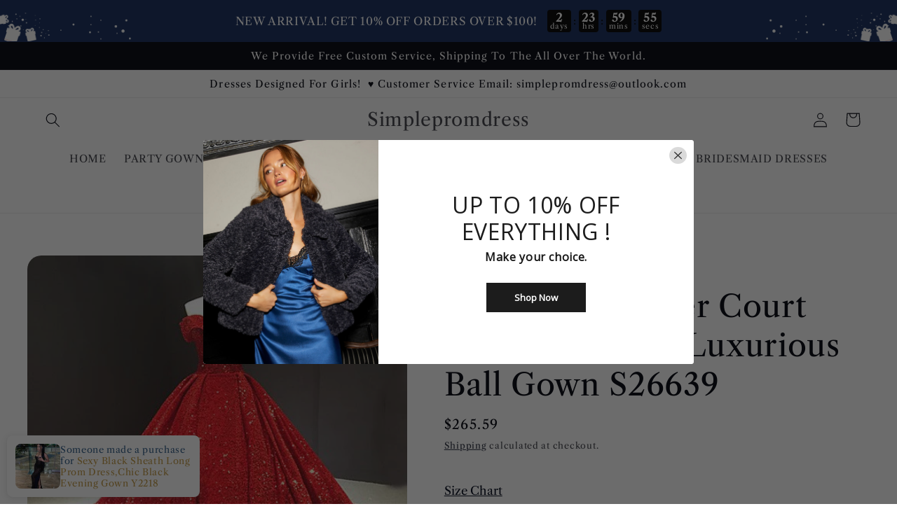

--- FILE ---
content_type: text/html; charset=utf-8
request_url: https://wooddress.com/products/off-shoulder-court-train-lace-sequined-short-sleeve-formal-luxurious-ball-gown-s26639
body_size: 43803
content:
<!doctype html>
<html class="no-js" lang="en">
  <head>
    <meta charset="utf-8">
    <meta http-equiv="X-UA-Compatible" content="IE=edge">
    <meta name="viewport" content="width=device-width,initial-scale=1">
    <meta name="theme-color" content="">
    <link rel="canonical" href="https://www.simpleprom-dresses.com/products/off-shoulder-court-train-lace-sequined-short-sleeve-formal-luxurious-ball-gown-s26639">
    <link rel="preconnect" href="https://cdn.shopify.com" crossorigin><link rel="preconnect" href="https://fonts.shopifycdn.com" crossorigin><title>
      Off The Shoulder Court Train Sequined Luxurious Ball Gown S26639
 &ndash; Simplepromdress</title>

    
      <meta name="description" content="Off The Shoulder Court Train Sequined Luxurious Ball Gown S26639 Fabric : SequinsSilhouette：Ball GownSleeves：Cap Sleeves Color：AS Photo Built-in-bra: Yes Item Number : S26639">
    

    

<meta property="og:site_name" content="Simplepromdress">
<meta property="og:url" content="https://www.simpleprom-dresses.com/products/off-shoulder-court-train-lace-sequined-short-sleeve-formal-luxurious-ball-gown-s26639">
<meta property="og:title" content="Off The Shoulder Court Train Sequined Luxurious Ball Gown S26639">
<meta property="og:type" content="product">
<meta property="og:description" content="Off The Shoulder Court Train Sequined Luxurious Ball Gown S26639 Fabric : SequinsSilhouette：Ball GownSleeves：Cap Sleeves Color：AS Photo Built-in-bra: Yes Item Number : S26639"><meta property="og:image" content="http://wooddress.com/cdn/shop/products/product-hugerect-3224876-265704-1624948768-93b258fc431c4105a1f9ecfef11d9366_f84f8697-2827-465b-bbf3-6a750e4d953e.jpg?v=1627372294">
  <meta property="og:image:secure_url" content="https://wooddress.com/cdn/shop/products/product-hugerect-3224876-265704-1624948768-93b258fc431c4105a1f9ecfef11d9366_f84f8697-2827-465b-bbf3-6a750e4d953e.jpg?v=1627372294">
  <meta property="og:image:width" content="500">
  <meta property="og:image:height" content="500"><meta property="og:price:amount" content="265.59">
  <meta property="og:price:currency" content="USD"><meta name="twitter:card" content="summary_large_image">
<meta name="twitter:title" content="Off The Shoulder Court Train Sequined Luxurious Ball Gown S26639">
<meta name="twitter:description" content="Off The Shoulder Court Train Sequined Luxurious Ball Gown S26639 Fabric : SequinsSilhouette：Ball GownSleeves：Cap Sleeves Color：AS Photo Built-in-bra: Yes Item Number : S26639">


    <script src="//wooddress.com/cdn/shop/t/22/assets/global.js?v=24850326154503943211659511525" defer="defer"></script>
    <script>window.performance && window.performance.mark && window.performance.mark('shopify.content_for_header.start');</script><meta id="shopify-digital-wallet" name="shopify-digital-wallet" content="/9118122047/digital_wallets/dialog">
<meta name="shopify-checkout-api-token" content="0629a1ca31d878f261bc071cc7e65a15">
<meta id="in-context-paypal-metadata" data-shop-id="9118122047" data-venmo-supported="true" data-environment="production" data-locale="en_US" data-paypal-v4="true" data-currency="USD">
<link rel="alternate" hreflang="x-default" href="https://www.simpleprom-dresses.com/products/off-shoulder-court-train-lace-sequined-short-sleeve-formal-luxurious-ball-gown-s26639">
<link rel="alternate" hreflang="en" href="https://www.simpleprom-dresses.com/products/off-shoulder-court-train-lace-sequined-short-sleeve-formal-luxurious-ball-gown-s26639">
<link rel="alternate" hreflang="en-CA" href="https://www.simpleprom-dresses.com/en-ca/products/off-shoulder-court-train-lace-sequined-short-sleeve-formal-luxurious-ball-gown-s26639">
<link rel="alternate" type="application/json+oembed" href="https://www.simpleprom-dresses.com/products/off-shoulder-court-train-lace-sequined-short-sleeve-formal-luxurious-ball-gown-s26639.oembed">
<script async="async" src="/checkouts/internal/preloads.js?locale=en-US"></script>
<script id="shopify-features" type="application/json">{"accessToken":"0629a1ca31d878f261bc071cc7e65a15","betas":["rich-media-storefront-analytics"],"domain":"wooddress.com","predictiveSearch":true,"shopId":9118122047,"locale":"en"}</script>
<script>var Shopify = Shopify || {};
Shopify.shop = "simplepromdress.myshopify.com";
Shopify.locale = "en";
Shopify.currency = {"active":"USD","rate":"1.0"};
Shopify.country = "US";
Shopify.theme = {"name":"Refresh","id":125797793928,"schema_name":"Refresh","schema_version":"1.0.0","theme_store_id":1567,"role":"main"};
Shopify.theme.handle = "null";
Shopify.theme.style = {"id":null,"handle":null};
Shopify.cdnHost = "wooddress.com/cdn";
Shopify.routes = Shopify.routes || {};
Shopify.routes.root = "/";</script>
<script type="module">!function(o){(o.Shopify=o.Shopify||{}).modules=!0}(window);</script>
<script>!function(o){function n(){var o=[];function n(){o.push(Array.prototype.slice.apply(arguments))}return n.q=o,n}var t=o.Shopify=o.Shopify||{};t.loadFeatures=n(),t.autoloadFeatures=n()}(window);</script>
<script id="shop-js-analytics" type="application/json">{"pageType":"product"}</script>
<script defer="defer" async type="module" src="//wooddress.com/cdn/shopifycloud/shop-js/modules/v2/client.init-shop-cart-sync_BN7fPSNr.en.esm.js"></script>
<script defer="defer" async type="module" src="//wooddress.com/cdn/shopifycloud/shop-js/modules/v2/chunk.common_Cbph3Kss.esm.js"></script>
<script defer="defer" async type="module" src="//wooddress.com/cdn/shopifycloud/shop-js/modules/v2/chunk.modal_DKumMAJ1.esm.js"></script>
<script type="module">
  await import("//wooddress.com/cdn/shopifycloud/shop-js/modules/v2/client.init-shop-cart-sync_BN7fPSNr.en.esm.js");
await import("//wooddress.com/cdn/shopifycloud/shop-js/modules/v2/chunk.common_Cbph3Kss.esm.js");
await import("//wooddress.com/cdn/shopifycloud/shop-js/modules/v2/chunk.modal_DKumMAJ1.esm.js");

  window.Shopify.SignInWithShop?.initShopCartSync?.({"fedCMEnabled":true,"windoidEnabled":true});

</script>
<script>(function() {
  var isLoaded = false;
  function asyncLoad() {
    if (isLoaded) return;
    isLoaded = true;
    var urls = ["https:\/\/www.improvedcontactform.com\/icf.js?shop=simplepromdress.myshopify.com","\/\/shopify.privy.com\/widget.js?shop=simplepromdress.myshopify.com","\/\/shopify.privy.com\/widget.js?shop=simplepromdress.myshopify.com","https:\/\/cdn5.hextom.com\/js\/vimotia.js?shop=simplepromdress.myshopify.com"];
    for (var i = 0; i < urls.length; i++) {
      var s = document.createElement('script');
      s.type = 'text/javascript';
      s.async = true;
      s.src = urls[i];
      var x = document.getElementsByTagName('script')[0];
      x.parentNode.insertBefore(s, x);
    }
  };
  if(window.attachEvent) {
    window.attachEvent('onload', asyncLoad);
  } else {
    window.addEventListener('load', asyncLoad, false);
  }
})();</script>
<script id="__st">var __st={"a":9118122047,"offset":28800,"reqid":"62fa7bc7-4f09-4640-8471-1c42fb601d86-1770054056","pageurl":"wooddress.com\/products\/off-shoulder-court-train-lace-sequined-short-sleeve-formal-luxurious-ball-gown-s26639","u":"ad717117ae5b","p":"product","rtyp":"product","rid":6609138974856};</script>
<script>window.ShopifyPaypalV4VisibilityTracking = true;</script>
<script id="captcha-bootstrap">!function(){'use strict';const t='contact',e='account',n='new_comment',o=[[t,t],['blogs',n],['comments',n],[t,'customer']],c=[[e,'customer_login'],[e,'guest_login'],[e,'recover_customer_password'],[e,'create_customer']],r=t=>t.map((([t,e])=>`form[action*='/${t}']:not([data-nocaptcha='true']) input[name='form_type'][value='${e}']`)).join(','),a=t=>()=>t?[...document.querySelectorAll(t)].map((t=>t.form)):[];function s(){const t=[...o],e=r(t);return a(e)}const i='password',u='form_key',d=['recaptcha-v3-token','g-recaptcha-response','h-captcha-response',i],f=()=>{try{return window.sessionStorage}catch{return}},m='__shopify_v',_=t=>t.elements[u];function p(t,e,n=!1){try{const o=window.sessionStorage,c=JSON.parse(o.getItem(e)),{data:r}=function(t){const{data:e,action:n}=t;return t[m]||n?{data:e,action:n}:{data:t,action:n}}(c);for(const[e,n]of Object.entries(r))t.elements[e]&&(t.elements[e].value=n);n&&o.removeItem(e)}catch(o){console.error('form repopulation failed',{error:o})}}const l='form_type',E='cptcha';function T(t){t.dataset[E]=!0}const w=window,h=w.document,L='Shopify',v='ce_forms',y='captcha';let A=!1;((t,e)=>{const n=(g='f06e6c50-85a8-45c8-87d0-21a2b65856fe',I='https://cdn.shopify.com/shopifycloud/storefront-forms-hcaptcha/ce_storefront_forms_captcha_hcaptcha.v1.5.2.iife.js',D={infoText:'Protected by hCaptcha',privacyText:'Privacy',termsText:'Terms'},(t,e,n)=>{const o=w[L][v],c=o.bindForm;if(c)return c(t,g,e,D).then(n);var r;o.q.push([[t,g,e,D],n]),r=I,A||(h.body.append(Object.assign(h.createElement('script'),{id:'captcha-provider',async:!0,src:r})),A=!0)});var g,I,D;w[L]=w[L]||{},w[L][v]=w[L][v]||{},w[L][v].q=[],w[L][y]=w[L][y]||{},w[L][y].protect=function(t,e){n(t,void 0,e),T(t)},Object.freeze(w[L][y]),function(t,e,n,w,h,L){const[v,y,A,g]=function(t,e,n){const i=e?o:[],u=t?c:[],d=[...i,...u],f=r(d),m=r(i),_=r(d.filter((([t,e])=>n.includes(e))));return[a(f),a(m),a(_),s()]}(w,h,L),I=t=>{const e=t.target;return e instanceof HTMLFormElement?e:e&&e.form},D=t=>v().includes(t);t.addEventListener('submit',(t=>{const e=I(t);if(!e)return;const n=D(e)&&!e.dataset.hcaptchaBound&&!e.dataset.recaptchaBound,o=_(e),c=g().includes(e)&&(!o||!o.value);(n||c)&&t.preventDefault(),c&&!n&&(function(t){try{if(!f())return;!function(t){const e=f();if(!e)return;const n=_(t);if(!n)return;const o=n.value;o&&e.removeItem(o)}(t);const e=Array.from(Array(32),(()=>Math.random().toString(36)[2])).join('');!function(t,e){_(t)||t.append(Object.assign(document.createElement('input'),{type:'hidden',name:u})),t.elements[u].value=e}(t,e),function(t,e){const n=f();if(!n)return;const o=[...t.querySelectorAll(`input[type='${i}']`)].map((({name:t})=>t)),c=[...d,...o],r={};for(const[a,s]of new FormData(t).entries())c.includes(a)||(r[a]=s);n.setItem(e,JSON.stringify({[m]:1,action:t.action,data:r}))}(t,e)}catch(e){console.error('failed to persist form',e)}}(e),e.submit())}));const S=(t,e)=>{t&&!t.dataset[E]&&(n(t,e.some((e=>e===t))),T(t))};for(const o of['focusin','change'])t.addEventListener(o,(t=>{const e=I(t);D(e)&&S(e,y())}));const B=e.get('form_key'),M=e.get(l),P=B&&M;t.addEventListener('DOMContentLoaded',(()=>{const t=y();if(P)for(const e of t)e.elements[l].value===M&&p(e,B);[...new Set([...A(),...v().filter((t=>'true'===t.dataset.shopifyCaptcha))])].forEach((e=>S(e,t)))}))}(h,new URLSearchParams(w.location.search),n,t,e,['guest_login'])})(!0,!0)}();</script>
<script integrity="sha256-4kQ18oKyAcykRKYeNunJcIwy7WH5gtpwJnB7kiuLZ1E=" data-source-attribution="shopify.loadfeatures" defer="defer" src="//wooddress.com/cdn/shopifycloud/storefront/assets/storefront/load_feature-a0a9edcb.js" crossorigin="anonymous"></script>
<script data-source-attribution="shopify.dynamic_checkout.dynamic.init">var Shopify=Shopify||{};Shopify.PaymentButton=Shopify.PaymentButton||{isStorefrontPortableWallets:!0,init:function(){window.Shopify.PaymentButton.init=function(){};var t=document.createElement("script");t.src="https://wooddress.com/cdn/shopifycloud/portable-wallets/latest/portable-wallets.en.js",t.type="module",document.head.appendChild(t)}};
</script>
<script data-source-attribution="shopify.dynamic_checkout.buyer_consent">
  function portableWalletsHideBuyerConsent(e){var t=document.getElementById("shopify-buyer-consent"),n=document.getElementById("shopify-subscription-policy-button");t&&n&&(t.classList.add("hidden"),t.setAttribute("aria-hidden","true"),n.removeEventListener("click",e))}function portableWalletsShowBuyerConsent(e){var t=document.getElementById("shopify-buyer-consent"),n=document.getElementById("shopify-subscription-policy-button");t&&n&&(t.classList.remove("hidden"),t.removeAttribute("aria-hidden"),n.addEventListener("click",e))}window.Shopify?.PaymentButton&&(window.Shopify.PaymentButton.hideBuyerConsent=portableWalletsHideBuyerConsent,window.Shopify.PaymentButton.showBuyerConsent=portableWalletsShowBuyerConsent);
</script>
<script>
  function portableWalletsCleanup(e){e&&e.src&&console.error("Failed to load portable wallets script "+e.src);var t=document.querySelectorAll("shopify-accelerated-checkout .shopify-payment-button__skeleton, shopify-accelerated-checkout-cart .wallet-cart-button__skeleton"),e=document.getElementById("shopify-buyer-consent");for(let e=0;e<t.length;e++)t[e].remove();e&&e.remove()}function portableWalletsNotLoadedAsModule(e){e instanceof ErrorEvent&&"string"==typeof e.message&&e.message.includes("import.meta")&&"string"==typeof e.filename&&e.filename.includes("portable-wallets")&&(window.removeEventListener("error",portableWalletsNotLoadedAsModule),window.Shopify.PaymentButton.failedToLoad=e,"loading"===document.readyState?document.addEventListener("DOMContentLoaded",window.Shopify.PaymentButton.init):window.Shopify.PaymentButton.init())}window.addEventListener("error",portableWalletsNotLoadedAsModule);
</script>

<script type="module" src="https://wooddress.com/cdn/shopifycloud/portable-wallets/latest/portable-wallets.en.js" onError="portableWalletsCleanup(this)" crossorigin="anonymous"></script>
<script nomodule>
  document.addEventListener("DOMContentLoaded", portableWalletsCleanup);
</script>

<link id="shopify-accelerated-checkout-styles" rel="stylesheet" media="screen" href="https://wooddress.com/cdn/shopifycloud/portable-wallets/latest/accelerated-checkout-backwards-compat.css" crossorigin="anonymous">
<style id="shopify-accelerated-checkout-cart">
        #shopify-buyer-consent {
  margin-top: 1em;
  display: inline-block;
  width: 100%;
}

#shopify-buyer-consent.hidden {
  display: none;
}

#shopify-subscription-policy-button {
  background: none;
  border: none;
  padding: 0;
  text-decoration: underline;
  font-size: inherit;
  cursor: pointer;
}

#shopify-subscription-policy-button::before {
  box-shadow: none;
}

      </style>
<script id="sections-script" data-sections="product-recommendations,header,footer" defer="defer" src="//wooddress.com/cdn/shop/t/22/compiled_assets/scripts.js?v=11730"></script>
<script>window.performance && window.performance.mark && window.performance.mark('shopify.content_for_header.end');</script>


    <style data-shopify>
      @font-face {
  font-family: "Libre Caslon Text";
  font-weight: 400;
  font-style: normal;
  font-display: swap;
  src: url("//wooddress.com/cdn/fonts/libre_caslon_text/librecaslontext_n4.69e40b5499cae01f08d854557f813a31bc80e248.woff2") format("woff2"),
       url("//wooddress.com/cdn/fonts/libre_caslon_text/librecaslontext_n4.64955492c60f32c2546fc5710223f1274518807f.woff") format("woff");
}

      @font-face {
  font-family: "Libre Caslon Text";
  font-weight: 700;
  font-style: normal;
  font-display: swap;
  src: url("//wooddress.com/cdn/fonts/libre_caslon_text/librecaslontext_n7.b20ca17623bb3a4e02fcf2b78f7f9877d492167f.woff2") format("woff2"),
       url("//wooddress.com/cdn/fonts/libre_caslon_text/librecaslontext_n7.df06341f180150107fc9cd0e7c045ce57c18992f.woff") format("woff");
}

      @font-face {
  font-family: "Libre Caslon Text";
  font-weight: 400;
  font-style: italic;
  font-display: swap;
  src: url("//wooddress.com/cdn/fonts/libre_caslon_text/librecaslontext_i4.6006c7d91a651dda74488d42fbeedf5e4d6b59ef.woff2") format("woff2"),
       url("//wooddress.com/cdn/fonts/libre_caslon_text/librecaslontext_i4.1c7bc7ed7939bb42f1b9d81b6c1935f868ec741c.woff") format("woff");
}

      @font-face {
  font-family: "Libre Caslon Text";
  font-weight: 700;
  font-style: italic;
  font-display: swap;
  src: url("//wooddress.com/cdn/fonts/libre_caslon_text/librecaslontext_i7.f909ef934243ac97de2478bdcfaf19802ddf838d.woff2") format("woff2"),
       url("//wooddress.com/cdn/fonts/libre_caslon_text/librecaslontext_i7.9a5d6bd9a8694f9ef82c23e9e3180684aae3a7b8.woff") format("woff");
}

      @font-face {
  font-family: "Libre Caslon Text";
  font-weight: 400;
  font-style: normal;
  font-display: swap;
  src: url("//wooddress.com/cdn/fonts/libre_caslon_text/librecaslontext_n4.69e40b5499cae01f08d854557f813a31bc80e248.woff2") format("woff2"),
       url("//wooddress.com/cdn/fonts/libre_caslon_text/librecaslontext_n4.64955492c60f32c2546fc5710223f1274518807f.woff") format("woff");
}


      :root {
        --font-body-family: "Libre Caslon Text", serif;
        --font-body-style: normal;
        --font-body-weight: 400;
        --font-body-weight-bold: 700;

        --font-heading-family: "Libre Caslon Text", serif;
        --font-heading-style: normal;
        --font-heading-weight: 400;

        --font-body-scale: 1.05;
        --font-heading-scale: 1.0476190476190477;

        --color-base-text: 1, 3, 13;
        --color-shadow: 1, 3, 13;
        --color-base-background-1: 255, 255, 255;
        --color-base-background-2: 255, 255, 255;
        --color-base-solid-button-labels: 2, 8, 27;
        --color-base-outline-button-labels: 2, 8, 27;
        --color-base-accent-1: 242, 231, 56;
        --color-base-accent-2: 242, 231, 56;
        --payment-terms-background-color: #ffffff;

        --gradient-base-background-1: #ffffff;
        --gradient-base-background-2: #FFFFFF;
        --gradient-base-accent-1: #f2e738;
        --gradient-base-accent-2: #f2e738;

        --media-padding: px;
        --media-border-opacity: 0.1;
        --media-border-width: 0px;
        --media-radius: 20px;
        --media-shadow-opacity: 0.0;
        --media-shadow-horizontal-offset: 0px;
        --media-shadow-vertical-offset: 4px;
        --media-shadow-blur-radius: 5px;
        --media-shadow-visible: 0;

        --page-width: 140rem;
        --page-width-margin: 0rem;

        --card-image-padding: 1.6rem;
        --card-corner-radius: 1.8rem;
        --card-text-alignment: left;
        --card-border-width: 0.1rem;
        --card-border-opacity: 1.0;
        --card-shadow-opacity: 0.0;
        --card-shadow-horizontal-offset: 0.0rem;
        --card-shadow-vertical-offset: 0.4rem;
        --card-shadow-blur-radius: 0.5rem;

        --badge-corner-radius: 0.0rem;

        --popup-border-width: 1px;
        --popup-border-opacity: 0.1;
        --popup-corner-radius: 18px;
        --popup-shadow-opacity: 0.0;
        --popup-shadow-horizontal-offset: 0px;
        --popup-shadow-vertical-offset: 4px;
        --popup-shadow-blur-radius: 5px;

        --drawer-border-width: 0px;
        --drawer-border-opacity: 0.1;
        --drawer-shadow-opacity: 0.0;
        --drawer-shadow-horizontal-offset: 0px;
        --drawer-shadow-vertical-offset: 4px;
        --drawer-shadow-blur-radius: 5px;

        --spacing-sections-desktop: 0px;
        --spacing-sections-mobile: 0px;

        --grid-desktop-vertical-spacing: 28px;
        --grid-desktop-horizontal-spacing: 28px;
        --grid-mobile-vertical-spacing: 14px;
        --grid-mobile-horizontal-spacing: 14px;

        --text-boxes-border-opacity: 0.1;
        --text-boxes-border-width: 0px;
        --text-boxes-radius: 20px;
        --text-boxes-shadow-opacity: 0.0;
        --text-boxes-shadow-horizontal-offset: 0px;
        --text-boxes-shadow-vertical-offset: 4px;
        --text-boxes-shadow-blur-radius: 5px;

        --buttons-radius: 40px;
        --buttons-radius-outset: 41px;
        --buttons-border-width: 1px;
        --buttons-border-opacity: 1.0;
        --buttons-shadow-opacity: 0.0;
        --buttons-shadow-horizontal-offset: 0px;
        --buttons-shadow-vertical-offset: 4px;
        --buttons-shadow-blur-radius: 5px;
        --buttons-border-offset: 0.3px;

        --inputs-radius: 26px;
        --inputs-border-width: 1px;
        --inputs-border-opacity: 0.55;
        --inputs-shadow-opacity: 0.0;
        --inputs-shadow-horizontal-offset: 0px;
        --inputs-margin-offset: 0px;
        --inputs-shadow-vertical-offset: 4px;
        --inputs-shadow-blur-radius: 5px;
        --inputs-radius-outset: 27px;

        --variant-pills-radius: 40px;
        --variant-pills-border-width: 1px;
        --variant-pills-border-opacity: 0.55;
        --variant-pills-shadow-opacity: 0.05;
        --variant-pills-shadow-horizontal-offset: 0px;
        --variant-pills-shadow-vertical-offset: 4px;
        --variant-pills-shadow-blur-radius: 5px;
      }

      *,
      *::before,
      *::after {
        box-sizing: inherit;
      }

      html {
        box-sizing: border-box;
        font-size: calc(var(--font-body-scale) * 62.5%);
        height: 100%;
      }

      body {
        display: grid;
        grid-template-rows: auto auto 1fr auto;
        grid-template-columns: 100%;
        min-height: 100%;
        margin: 0;
        font-size: 1.5rem;
        letter-spacing: 0.06rem;
        line-height: calc(1 + 0.8 / var(--font-body-scale));
        font-family: var(--font-body-family);
        font-style: var(--font-body-style);
        font-weight: var(--font-body-weight);
      }

      @media screen and (min-width: 750px) {
        body {
          font-size: 1.6rem;
        }
      }
    </style>

    <link href="//wooddress.com/cdn/shop/t/22/assets/base.css?v=7723521771849799541659511526" rel="stylesheet" type="text/css" media="all" />
<link rel="preload" as="font" href="//wooddress.com/cdn/fonts/libre_caslon_text/librecaslontext_n4.69e40b5499cae01f08d854557f813a31bc80e248.woff2" type="font/woff2" crossorigin><link rel="preload" as="font" href="//wooddress.com/cdn/fonts/libre_caslon_text/librecaslontext_n4.69e40b5499cae01f08d854557f813a31bc80e248.woff2" type="font/woff2" crossorigin><link rel="stylesheet" href="//wooddress.com/cdn/shop/t/22/assets/component-predictive-search.css?v=165644661289088488651659511524" media="print" onload="this.media='all'"><script>document.documentElement.className = document.documentElement.className.replace('no-js', 'js');
    if (Shopify.designMode) {
      document.documentElement.classList.add('shopify-design-mode');
    }
    </script>
  <!-- BEGIN app block: shopify://apps/judge-me-reviews/blocks/judgeme_core/61ccd3b1-a9f2-4160-9fe9-4fec8413e5d8 --><!-- Start of Judge.me Core -->






<link rel="dns-prefetch" href="https://cdnwidget.judge.me">
<link rel="dns-prefetch" href="https://cdn.judge.me">
<link rel="dns-prefetch" href="https://cdn1.judge.me">
<link rel="dns-prefetch" href="https://api.judge.me">

<script data-cfasync='false' class='jdgm-settings-script'>window.jdgmSettings={"pagination":5,"disable_web_reviews":false,"badge_no_review_text":"No reviews","badge_n_reviews_text":"{{ n }} review/reviews","hide_badge_preview_if_no_reviews":true,"badge_hide_text":false,"enforce_center_preview_badge":false,"widget_title":"Customer Reviews","widget_open_form_text":"Write a review","widget_close_form_text":"Cancel review","widget_refresh_page_text":"Refresh page","widget_summary_text":"Based on {{ number_of_reviews }} review/reviews","widget_no_review_text":"Be the first to write a review","widget_name_field_text":"Display name","widget_verified_name_field_text":"Verified Name (public)","widget_name_placeholder_text":"Display name","widget_required_field_error_text":"This field is required.","widget_email_field_text":"Email address","widget_verified_email_field_text":"Verified Email (private, can not be edited)","widget_email_placeholder_text":"Your email address","widget_email_field_error_text":"Please enter a valid email address.","widget_rating_field_text":"Rating","widget_review_title_field_text":"Review Title","widget_review_title_placeholder_text":"Give your review a title","widget_review_body_field_text":"Review content","widget_review_body_placeholder_text":"Start writing here...","widget_pictures_field_text":"Picture/Video (optional)","widget_submit_review_text":"Submit Review","widget_submit_verified_review_text":"Submit Verified Review","widget_submit_success_msg_with_auto_publish":"Thank you! Please refresh the page in a few moments to see your review. You can remove or edit your review by logging into \u003ca href='https://judge.me/login' target='_blank' rel='nofollow noopener'\u003eJudge.me\u003c/a\u003e","widget_submit_success_msg_no_auto_publish":"Thank you! Your review will be published as soon as it is approved by the shop admin. You can remove or edit your review by logging into \u003ca href='https://judge.me/login' target='_blank' rel='nofollow noopener'\u003eJudge.me\u003c/a\u003e","widget_show_default_reviews_out_of_total_text":"Showing {{ n_reviews_shown }} out of {{ n_reviews }} reviews.","widget_show_all_link_text":"Show all","widget_show_less_link_text":"Show less","widget_author_said_text":"{{ reviewer_name }} said:","widget_days_text":"{{ n }} days ago","widget_weeks_text":"{{ n }} week/weeks ago","widget_months_text":"{{ n }} month/months ago","widget_years_text":"{{ n }} year/years ago","widget_yesterday_text":"Yesterday","widget_today_text":"Today","widget_replied_text":"\u003e\u003e {{ shop_name }} replied:","widget_read_more_text":"Read more","widget_reviewer_name_as_initial":"","widget_rating_filter_color":"#fbcd0a","widget_rating_filter_see_all_text":"See all reviews","widget_sorting_most_recent_text":"Most Recent","widget_sorting_highest_rating_text":"Highest Rating","widget_sorting_lowest_rating_text":"Lowest Rating","widget_sorting_with_pictures_text":"Only Pictures","widget_sorting_most_helpful_text":"Most Helpful","widget_open_question_form_text":"Ask a question","widget_reviews_subtab_text":"Reviews","widget_questions_subtab_text":"Questions","widget_question_label_text":"Question","widget_answer_label_text":"Answer","widget_question_placeholder_text":"Write your question here","widget_submit_question_text":"Submit Question","widget_question_submit_success_text":"Thank you for your question! We will notify you once it gets answered.","verified_badge_text":"Verified","verified_badge_bg_color":"","verified_badge_text_color":"","verified_badge_placement":"left-of-reviewer-name","widget_review_max_height":"","widget_hide_border":false,"widget_social_share":false,"widget_thumb":false,"widget_review_location_show":false,"widget_location_format":"","all_reviews_include_out_of_store_products":true,"all_reviews_out_of_store_text":"(out of store)","all_reviews_pagination":100,"all_reviews_product_name_prefix_text":"about","enable_review_pictures":true,"enable_question_anwser":false,"widget_theme":"default","review_date_format":"mm/dd/yyyy","default_sort_method":"most-recent","widget_product_reviews_subtab_text":"Product Reviews","widget_shop_reviews_subtab_text":"Shop Reviews","widget_other_products_reviews_text":"Reviews for other products","widget_store_reviews_subtab_text":"Store reviews","widget_no_store_reviews_text":"This store hasn't received any reviews yet","widget_web_restriction_product_reviews_text":"This product hasn't received any reviews yet","widget_no_items_text":"No items found","widget_show_more_text":"Show more","widget_write_a_store_review_text":"Write a Store Review","widget_other_languages_heading":"Reviews in Other Languages","widget_translate_review_text":"Translate review to {{ language }}","widget_translating_review_text":"Translating...","widget_show_original_translation_text":"Show original ({{ language }})","widget_translate_review_failed_text":"Review couldn't be translated.","widget_translate_review_retry_text":"Retry","widget_translate_review_try_again_later_text":"Try again later","show_product_url_for_grouped_product":false,"widget_sorting_pictures_first_text":"Pictures First","show_pictures_on_all_rev_page_mobile":false,"show_pictures_on_all_rev_page_desktop":false,"floating_tab_hide_mobile_install_preference":false,"floating_tab_button_name":"★ Reviews","floating_tab_title":"Let customers speak for us","floating_tab_button_color":"","floating_tab_button_background_color":"","floating_tab_url":"","floating_tab_url_enabled":false,"floating_tab_tab_style":"text","all_reviews_text_badge_text":"Customers rate us {{ shop.metafields.judgeme.all_reviews_rating | round: 1 }}/5 based on {{ shop.metafields.judgeme.all_reviews_count }} reviews.","all_reviews_text_badge_text_branded_style":"{{ shop.metafields.judgeme.all_reviews_rating | round: 1 }} out of 5 stars based on {{ shop.metafields.judgeme.all_reviews_count }} reviews","is_all_reviews_text_badge_a_link":false,"show_stars_for_all_reviews_text_badge":false,"all_reviews_text_badge_url":"","all_reviews_text_style":"text","all_reviews_text_color_style":"judgeme_brand_color","all_reviews_text_color":"#108474","all_reviews_text_show_jm_brand":true,"featured_carousel_show_header":true,"featured_carousel_title":"Let customers speak for us","testimonials_carousel_title":"Customers are saying","videos_carousel_title":"Real customer stories","cards_carousel_title":"Customers are saying","featured_carousel_count_text":"from {{ n }} reviews","featured_carousel_add_link_to_all_reviews_page":false,"featured_carousel_url":"","featured_carousel_show_images":true,"featured_carousel_autoslide_interval":5,"featured_carousel_arrows_on_the_sides":false,"featured_carousel_height":250,"featured_carousel_width":80,"featured_carousel_image_size":0,"featured_carousel_image_height":250,"featured_carousel_arrow_color":"#eeeeee","verified_count_badge_style":"vintage","verified_count_badge_orientation":"horizontal","verified_count_badge_color_style":"judgeme_brand_color","verified_count_badge_color":"#108474","is_verified_count_badge_a_link":false,"verified_count_badge_url":"","verified_count_badge_show_jm_brand":true,"widget_rating_preset_default":5,"widget_first_sub_tab":"product-reviews","widget_show_histogram":true,"widget_histogram_use_custom_color":false,"widget_pagination_use_custom_color":false,"widget_star_use_custom_color":false,"widget_verified_badge_use_custom_color":false,"widget_write_review_use_custom_color":false,"picture_reminder_submit_button":"Upload Pictures","enable_review_videos":true,"mute_video_by_default":true,"widget_sorting_videos_first_text":"Videos First","widget_review_pending_text":"Pending","featured_carousel_items_for_large_screen":3,"social_share_options_order":"Facebook,Twitter","remove_microdata_snippet":true,"disable_json_ld":false,"enable_json_ld_products":false,"preview_badge_show_question_text":false,"preview_badge_no_question_text":"No questions","preview_badge_n_question_text":"{{ number_of_questions }} question/questions","qa_badge_show_icon":false,"qa_badge_position":"same-row","remove_judgeme_branding":false,"widget_add_search_bar":false,"widget_search_bar_placeholder":"Search","widget_sorting_verified_only_text":"Verified only","featured_carousel_theme":"default","featured_carousel_show_rating":true,"featured_carousel_show_title":true,"featured_carousel_show_body":true,"featured_carousel_show_date":false,"featured_carousel_show_reviewer":true,"featured_carousel_show_product":false,"featured_carousel_header_background_color":"#108474","featured_carousel_header_text_color":"#ffffff","featured_carousel_name_product_separator":"reviewed","featured_carousel_full_star_background":"#108474","featured_carousel_empty_star_background":"#dadada","featured_carousel_vertical_theme_background":"#f9fafb","featured_carousel_verified_badge_enable":false,"featured_carousel_verified_badge_color":"#108474","featured_carousel_border_style":"round","featured_carousel_review_line_length_limit":3,"featured_carousel_more_reviews_button_text":"Read more reviews","featured_carousel_view_product_button_text":"View product","all_reviews_page_load_reviews_on":"scroll","all_reviews_page_load_more_text":"Load More Reviews","disable_fb_tab_reviews":false,"enable_ajax_cdn_cache":false,"widget_public_name_text":"displayed publicly like","default_reviewer_name":"John Smith","default_reviewer_name_has_non_latin":true,"widget_reviewer_anonymous":"Anonymous","medals_widget_title":"Judge.me Review Medals","medals_widget_background_color":"#f9fafb","medals_widget_position":"footer_all_pages","medals_widget_border_color":"#f9fafb","medals_widget_verified_text_position":"left","medals_widget_use_monochromatic_version":false,"medals_widget_elements_color":"#108474","show_reviewer_avatar":true,"widget_invalid_yt_video_url_error_text":"Not a YouTube video URL","widget_max_length_field_error_text":"Please enter no more than {0} characters.","widget_show_country_flag":false,"widget_show_collected_via_shop_app":true,"widget_verified_by_shop_badge_style":"light","widget_verified_by_shop_text":"Verified by Shop","widget_show_photo_gallery":false,"widget_load_with_code_splitting":true,"widget_ugc_install_preference":false,"widget_ugc_title":"Made by us, Shared by you","widget_ugc_subtitle":"Tag us to see your picture featured in our page","widget_ugc_arrows_color":"#ffffff","widget_ugc_primary_button_text":"Buy Now","widget_ugc_primary_button_background_color":"#108474","widget_ugc_primary_button_text_color":"#ffffff","widget_ugc_primary_button_border_width":"0","widget_ugc_primary_button_border_style":"none","widget_ugc_primary_button_border_color":"#108474","widget_ugc_primary_button_border_radius":"25","widget_ugc_secondary_button_text":"Load More","widget_ugc_secondary_button_background_color":"#ffffff","widget_ugc_secondary_button_text_color":"#108474","widget_ugc_secondary_button_border_width":"2","widget_ugc_secondary_button_border_style":"solid","widget_ugc_secondary_button_border_color":"#108474","widget_ugc_secondary_button_border_radius":"25","widget_ugc_reviews_button_text":"View Reviews","widget_ugc_reviews_button_background_color":"#ffffff","widget_ugc_reviews_button_text_color":"#108474","widget_ugc_reviews_button_border_width":"2","widget_ugc_reviews_button_border_style":"solid","widget_ugc_reviews_button_border_color":"#108474","widget_ugc_reviews_button_border_radius":"25","widget_ugc_reviews_button_link_to":"judgeme-reviews-page","widget_ugc_show_post_date":true,"widget_ugc_max_width":"800","widget_rating_metafield_value_type":true,"widget_primary_color":"#108474","widget_enable_secondary_color":false,"widget_secondary_color":"#edf5f5","widget_summary_average_rating_text":"{{ average_rating }} out of 5","widget_media_grid_title":"Customer photos \u0026 videos","widget_media_grid_see_more_text":"See more","widget_round_style":false,"widget_show_product_medals":true,"widget_verified_by_judgeme_text":"Verified by Judge.me","widget_show_store_medals":true,"widget_verified_by_judgeme_text_in_store_medals":"Verified by Judge.me","widget_media_field_exceed_quantity_message":"Sorry, we can only accept {{ max_media }} for one review.","widget_media_field_exceed_limit_message":"{{ file_name }} is too large, please select a {{ media_type }} less than {{ size_limit }}MB.","widget_review_submitted_text":"Review Submitted!","widget_question_submitted_text":"Question Submitted!","widget_close_form_text_question":"Cancel","widget_write_your_answer_here_text":"Write your answer here","widget_enabled_branded_link":true,"widget_show_collected_by_judgeme":false,"widget_reviewer_name_color":"","widget_write_review_text_color":"","widget_write_review_bg_color":"","widget_collected_by_judgeme_text":"collected by Judge.me","widget_pagination_type":"standard","widget_load_more_text":"Load More","widget_load_more_color":"#108474","widget_full_review_text":"Full Review","widget_read_more_reviews_text":"Read More Reviews","widget_read_questions_text":"Read Questions","widget_questions_and_answers_text":"Questions \u0026 Answers","widget_verified_by_text":"Verified by","widget_verified_text":"Verified","widget_number_of_reviews_text":"{{ number_of_reviews }} reviews","widget_back_button_text":"Back","widget_next_button_text":"Next","widget_custom_forms_filter_button":"Filters","custom_forms_style":"vertical","widget_show_review_information":false,"how_reviews_are_collected":"How reviews are collected?","widget_show_review_keywords":false,"widget_gdpr_statement":"How we use your data: We'll only contact you about the review you left, and only if necessary. By submitting your review, you agree to Judge.me's \u003ca href='https://judge.me/terms' target='_blank' rel='nofollow noopener'\u003eterms\u003c/a\u003e, \u003ca href='https://judge.me/privacy' target='_blank' rel='nofollow noopener'\u003eprivacy\u003c/a\u003e and \u003ca href='https://judge.me/content-policy' target='_blank' rel='nofollow noopener'\u003econtent\u003c/a\u003e policies.","widget_multilingual_sorting_enabled":false,"widget_translate_review_content_enabled":false,"widget_translate_review_content_method":"manual","popup_widget_review_selection":"automatically_with_pictures","popup_widget_round_border_style":true,"popup_widget_show_title":true,"popup_widget_show_body":true,"popup_widget_show_reviewer":false,"popup_widget_show_product":true,"popup_widget_show_pictures":true,"popup_widget_use_review_picture":true,"popup_widget_show_on_home_page":true,"popup_widget_show_on_product_page":true,"popup_widget_show_on_collection_page":true,"popup_widget_show_on_cart_page":true,"popup_widget_position":"bottom_left","popup_widget_first_review_delay":5,"popup_widget_duration":5,"popup_widget_interval":5,"popup_widget_review_count":5,"popup_widget_hide_on_mobile":true,"review_snippet_widget_round_border_style":true,"review_snippet_widget_card_color":"#FFFFFF","review_snippet_widget_slider_arrows_background_color":"#FFFFFF","review_snippet_widget_slider_arrows_color":"#000000","review_snippet_widget_star_color":"#108474","show_product_variant":false,"all_reviews_product_variant_label_text":"Variant: ","widget_show_verified_branding":false,"widget_ai_summary_title":"Customers say","widget_ai_summary_disclaimer":"AI-powered review summary based on recent customer reviews","widget_show_ai_summary":false,"widget_show_ai_summary_bg":false,"widget_show_review_title_input":true,"redirect_reviewers_invited_via_email":"review_widget","request_store_review_after_product_review":false,"request_review_other_products_in_order":false,"review_form_color_scheme":"default","review_form_corner_style":"square","review_form_star_color":{},"review_form_text_color":"#333333","review_form_background_color":"#ffffff","review_form_field_background_color":"#fafafa","review_form_button_color":{},"review_form_button_text_color":"#ffffff","review_form_modal_overlay_color":"#000000","review_content_screen_title_text":"How would you rate this product?","review_content_introduction_text":"We would love it if you would share a bit about your experience.","store_review_form_title_text":"How would you rate this store?","store_review_form_introduction_text":"We would love it if you would share a bit about your experience.","show_review_guidance_text":true,"one_star_review_guidance_text":"Poor","five_star_review_guidance_text":"Great","customer_information_screen_title_text":"About you","customer_information_introduction_text":"Please tell us more about you.","custom_questions_screen_title_text":"Your experience in more detail","custom_questions_introduction_text":"Here are a few questions to help us understand more about your experience.","review_submitted_screen_title_text":"Thanks for your review!","review_submitted_screen_thank_you_text":"We are processing it and it will appear on the store soon.","review_submitted_screen_email_verification_text":"Please confirm your email by clicking the link we just sent you. This helps us keep reviews authentic.","review_submitted_request_store_review_text":"Would you like to share your experience of shopping with us?","review_submitted_review_other_products_text":"Would you like to review these products?","store_review_screen_title_text":"Would you like to share your experience of shopping with us?","store_review_introduction_text":"We value your feedback and use it to improve. Please share any thoughts or suggestions you have.","reviewer_media_screen_title_picture_text":"Share a picture","reviewer_media_introduction_picture_text":"Upload a photo to support your review.","reviewer_media_screen_title_video_text":"Share a video","reviewer_media_introduction_video_text":"Upload a video to support your review.","reviewer_media_screen_title_picture_or_video_text":"Share a picture or video","reviewer_media_introduction_picture_or_video_text":"Upload a photo or video to support your review.","reviewer_media_youtube_url_text":"Paste your Youtube URL here","advanced_settings_next_step_button_text":"Next","advanced_settings_close_review_button_text":"Close","modal_write_review_flow":false,"write_review_flow_required_text":"Required","write_review_flow_privacy_message_text":"We respect your privacy.","write_review_flow_anonymous_text":"Post review as anonymous","write_review_flow_visibility_text":"This won't be visible to other customers.","write_review_flow_multiple_selection_help_text":"Select as many as you like","write_review_flow_single_selection_help_text":"Select one option","write_review_flow_required_field_error_text":"This field is required","write_review_flow_invalid_email_error_text":"Please enter a valid email address","write_review_flow_max_length_error_text":"Max. {{ max_length }} characters.","write_review_flow_media_upload_text":"\u003cb\u003eClick to upload\u003c/b\u003e or drag and drop","write_review_flow_gdpr_statement":"We'll only contact you about your review if necessary. By submitting your review, you agree to our \u003ca href='https://judge.me/terms' target='_blank' rel='nofollow noopener'\u003eterms and conditions\u003c/a\u003e and \u003ca href='https://judge.me/privacy' target='_blank' rel='nofollow noopener'\u003eprivacy policy\u003c/a\u003e.","rating_only_reviews_enabled":false,"show_negative_reviews_help_screen":false,"new_review_flow_help_screen_rating_threshold":3,"negative_review_resolution_screen_title_text":"Tell us more","negative_review_resolution_text":"Your experience matters to us. If there were issues with your purchase, we're here to help. Feel free to reach out to us, we'd love the opportunity to make things right.","negative_review_resolution_button_text":"Contact us","negative_review_resolution_proceed_with_review_text":"Leave a review","negative_review_resolution_subject":"Issue with purchase from {{ shop_name }}.{{ order_name }}","preview_badge_collection_page_install_status":false,"widget_review_custom_css":"","preview_badge_custom_css":"","preview_badge_stars_count":"5-stars","featured_carousel_custom_css":"","floating_tab_custom_css":"","all_reviews_widget_custom_css":"","medals_widget_custom_css":"","verified_badge_custom_css":"","all_reviews_text_custom_css":"","transparency_badges_collected_via_store_invite":false,"transparency_badges_from_another_provider":false,"transparency_badges_collected_from_store_visitor":false,"transparency_badges_collected_by_verified_review_provider":false,"transparency_badges_earned_reward":false,"transparency_badges_collected_via_store_invite_text":"Review collected via store invitation","transparency_badges_from_another_provider_text":"Review collected from another provider","transparency_badges_collected_from_store_visitor_text":"Review collected from a store visitor","transparency_badges_written_in_google_text":"Review written in Google","transparency_badges_written_in_etsy_text":"Review written in Etsy","transparency_badges_written_in_shop_app_text":"Review written in Shop App","transparency_badges_earned_reward_text":"Review earned a reward for future purchase","product_review_widget_per_page":10,"widget_store_review_label_text":"Review about the store","checkout_comment_extension_title_on_product_page":"Customer Comments","checkout_comment_extension_num_latest_comment_show":5,"checkout_comment_extension_format":"name_and_timestamp","checkout_comment_customer_name":"last_initial","checkout_comment_comment_notification":true,"preview_badge_collection_page_install_preference":true,"preview_badge_home_page_install_preference":false,"preview_badge_product_page_install_preference":true,"review_widget_install_preference":"","review_carousel_install_preference":false,"floating_reviews_tab_install_preference":"none","verified_reviews_count_badge_install_preference":false,"all_reviews_text_install_preference":false,"review_widget_best_location":true,"judgeme_medals_install_preference":false,"review_widget_revamp_enabled":false,"review_widget_qna_enabled":false,"review_widget_header_theme":"minimal","review_widget_widget_title_enabled":true,"review_widget_header_text_size":"medium","review_widget_header_text_weight":"regular","review_widget_average_rating_style":"compact","review_widget_bar_chart_enabled":true,"review_widget_bar_chart_type":"numbers","review_widget_bar_chart_style":"standard","review_widget_expanded_media_gallery_enabled":false,"review_widget_reviews_section_theme":"standard","review_widget_image_style":"thumbnails","review_widget_review_image_ratio":"square","review_widget_stars_size":"medium","review_widget_verified_badge":"standard_text","review_widget_review_title_text_size":"medium","review_widget_review_text_size":"medium","review_widget_review_text_length":"medium","review_widget_number_of_columns_desktop":3,"review_widget_carousel_transition_speed":5,"review_widget_custom_questions_answers_display":"always","review_widget_button_text_color":"#FFFFFF","review_widget_text_color":"#000000","review_widget_lighter_text_color":"#7B7B7B","review_widget_corner_styling":"soft","review_widget_review_word_singular":"review","review_widget_review_word_plural":"reviews","review_widget_voting_label":"Helpful?","review_widget_shop_reply_label":"Reply from {{ shop_name }}:","review_widget_filters_title":"Filters","qna_widget_question_word_singular":"Question","qna_widget_question_word_plural":"Questions","qna_widget_answer_reply_label":"Answer from {{ answerer_name }}:","qna_content_screen_title_text":"Ask a question about this product","qna_widget_question_required_field_error_text":"Please enter your question.","qna_widget_flow_gdpr_statement":"We'll only contact you about your question if necessary. By submitting your question, you agree to our \u003ca href='https://judge.me/terms' target='_blank' rel='nofollow noopener'\u003eterms and conditions\u003c/a\u003e and \u003ca href='https://judge.me/privacy' target='_blank' rel='nofollow noopener'\u003eprivacy policy\u003c/a\u003e.","qna_widget_question_submitted_text":"Thanks for your question!","qna_widget_close_form_text_question":"Close","qna_widget_question_submit_success_text":"We’ll notify you by email when your question is answered.","all_reviews_widget_v2025_enabled":false,"all_reviews_widget_v2025_header_theme":"default","all_reviews_widget_v2025_widget_title_enabled":true,"all_reviews_widget_v2025_header_text_size":"medium","all_reviews_widget_v2025_header_text_weight":"regular","all_reviews_widget_v2025_average_rating_style":"compact","all_reviews_widget_v2025_bar_chart_enabled":true,"all_reviews_widget_v2025_bar_chart_type":"numbers","all_reviews_widget_v2025_bar_chart_style":"standard","all_reviews_widget_v2025_expanded_media_gallery_enabled":false,"all_reviews_widget_v2025_show_store_medals":true,"all_reviews_widget_v2025_show_photo_gallery":true,"all_reviews_widget_v2025_show_review_keywords":false,"all_reviews_widget_v2025_show_ai_summary":false,"all_reviews_widget_v2025_show_ai_summary_bg":false,"all_reviews_widget_v2025_add_search_bar":false,"all_reviews_widget_v2025_default_sort_method":"most-recent","all_reviews_widget_v2025_reviews_per_page":10,"all_reviews_widget_v2025_reviews_section_theme":"default","all_reviews_widget_v2025_image_style":"thumbnails","all_reviews_widget_v2025_review_image_ratio":"square","all_reviews_widget_v2025_stars_size":"medium","all_reviews_widget_v2025_verified_badge":"bold_badge","all_reviews_widget_v2025_review_title_text_size":"medium","all_reviews_widget_v2025_review_text_size":"medium","all_reviews_widget_v2025_review_text_length":"medium","all_reviews_widget_v2025_number_of_columns_desktop":3,"all_reviews_widget_v2025_carousel_transition_speed":5,"all_reviews_widget_v2025_custom_questions_answers_display":"always","all_reviews_widget_v2025_show_product_variant":false,"all_reviews_widget_v2025_show_reviewer_avatar":true,"all_reviews_widget_v2025_reviewer_name_as_initial":"","all_reviews_widget_v2025_review_location_show":false,"all_reviews_widget_v2025_location_format":"","all_reviews_widget_v2025_show_country_flag":false,"all_reviews_widget_v2025_verified_by_shop_badge_style":"light","all_reviews_widget_v2025_social_share":false,"all_reviews_widget_v2025_social_share_options_order":"Facebook,Twitter,LinkedIn,Pinterest","all_reviews_widget_v2025_pagination_type":"standard","all_reviews_widget_v2025_button_text_color":"#FFFFFF","all_reviews_widget_v2025_text_color":"#000000","all_reviews_widget_v2025_lighter_text_color":"#7B7B7B","all_reviews_widget_v2025_corner_styling":"soft","all_reviews_widget_v2025_title":"Customer reviews","all_reviews_widget_v2025_ai_summary_title":"Customers say about this store","all_reviews_widget_v2025_no_review_text":"Be the first to write a review","platform":"shopify","branding_url":"https://app.judge.me/reviews/stores/www.simpleprom-dresses.com","branding_text":"Powered by Judge.me","locale":"en","reply_name":"Simplepromdress","widget_version":"2.1","footer":true,"autopublish":true,"review_dates":true,"enable_custom_form":false,"shop_use_review_site":true,"shop_locale":"en","enable_multi_locales_translations":true,"show_review_title_input":true,"review_verification_email_status":"always","can_be_branded":false,"reply_name_text":"Simplepromdress"};</script> <style class='jdgm-settings-style'>.jdgm-xx{left:0}.jdgm-histogram .jdgm-histogram__bar-content{background:#fbcd0a}.jdgm-histogram .jdgm-histogram__bar:after{background:#fbcd0a}.jdgm-prev-badge[data-average-rating='0.00']{display:none !important}.jdgm-author-all-initials{display:none !important}.jdgm-author-last-initial{display:none !important}.jdgm-rev-widg__title{visibility:hidden}.jdgm-rev-widg__summary-text{visibility:hidden}.jdgm-prev-badge__text{visibility:hidden}.jdgm-rev__replier:before{content:'Simplepromdress'}.jdgm-rev__prod-link-prefix:before{content:'about'}.jdgm-rev__variant-label:before{content:'Variant: '}.jdgm-rev__out-of-store-text:before{content:'(out of store)'}@media only screen and (min-width: 768px){.jdgm-rev__pics .jdgm-rev_all-rev-page-picture-separator,.jdgm-rev__pics .jdgm-rev__product-picture{display:none}}@media only screen and (max-width: 768px){.jdgm-rev__pics .jdgm-rev_all-rev-page-picture-separator,.jdgm-rev__pics .jdgm-rev__product-picture{display:none}}.jdgm-preview-badge[data-template="index"]{display:none !important}.jdgm-verified-count-badget[data-from-snippet="true"]{display:none !important}.jdgm-carousel-wrapper[data-from-snippet="true"]{display:none !important}.jdgm-all-reviews-text[data-from-snippet="true"]{display:none !important}.jdgm-medals-section[data-from-snippet="true"]{display:none !important}.jdgm-ugc-media-wrapper[data-from-snippet="true"]{display:none !important}.jdgm-rev__transparency-badge[data-badge-type="review_collected_via_store_invitation"]{display:none !important}.jdgm-rev__transparency-badge[data-badge-type="review_collected_from_another_provider"]{display:none !important}.jdgm-rev__transparency-badge[data-badge-type="review_collected_from_store_visitor"]{display:none !important}.jdgm-rev__transparency-badge[data-badge-type="review_written_in_etsy"]{display:none !important}.jdgm-rev__transparency-badge[data-badge-type="review_written_in_google_business"]{display:none !important}.jdgm-rev__transparency-badge[data-badge-type="review_written_in_shop_app"]{display:none !important}.jdgm-rev__transparency-badge[data-badge-type="review_earned_for_future_purchase"]{display:none !important}
</style> <style class='jdgm-settings-style'></style>

  
  
  
  <style class='jdgm-miracle-styles'>
  @-webkit-keyframes jdgm-spin{0%{-webkit-transform:rotate(0deg);-ms-transform:rotate(0deg);transform:rotate(0deg)}100%{-webkit-transform:rotate(359deg);-ms-transform:rotate(359deg);transform:rotate(359deg)}}@keyframes jdgm-spin{0%{-webkit-transform:rotate(0deg);-ms-transform:rotate(0deg);transform:rotate(0deg)}100%{-webkit-transform:rotate(359deg);-ms-transform:rotate(359deg);transform:rotate(359deg)}}@font-face{font-family:'JudgemeStar';src:url("[data-uri]") format("woff");font-weight:normal;font-style:normal}.jdgm-star{font-family:'JudgemeStar';display:inline !important;text-decoration:none !important;padding:0 4px 0 0 !important;margin:0 !important;font-weight:bold;opacity:1;-webkit-font-smoothing:antialiased;-moz-osx-font-smoothing:grayscale}.jdgm-star:hover{opacity:1}.jdgm-star:last-of-type{padding:0 !important}.jdgm-star.jdgm--on:before{content:"\e000"}.jdgm-star.jdgm--off:before{content:"\e001"}.jdgm-star.jdgm--half:before{content:"\e002"}.jdgm-widget *{margin:0;line-height:1.4;-webkit-box-sizing:border-box;-moz-box-sizing:border-box;box-sizing:border-box;-webkit-overflow-scrolling:touch}.jdgm-hidden{display:none !important;visibility:hidden !important}.jdgm-temp-hidden{display:none}.jdgm-spinner{width:40px;height:40px;margin:auto;border-radius:50%;border-top:2px solid #eee;border-right:2px solid #eee;border-bottom:2px solid #eee;border-left:2px solid #ccc;-webkit-animation:jdgm-spin 0.8s infinite linear;animation:jdgm-spin 0.8s infinite linear}.jdgm-prev-badge{display:block !important}

</style>


  
  
   


<script data-cfasync='false' class='jdgm-script'>
!function(e){window.jdgm=window.jdgm||{},jdgm.CDN_HOST="https://cdnwidget.judge.me/",jdgm.CDN_HOST_ALT="https://cdn2.judge.me/cdn/widget_frontend/",jdgm.API_HOST="https://api.judge.me/",jdgm.CDN_BASE_URL="https://cdn.shopify.com/extensions/019c1f58-5200-74ed-9d18-af8a09780747/judgeme-extensions-334/assets/",
jdgm.docReady=function(d){(e.attachEvent?"complete"===e.readyState:"loading"!==e.readyState)?
setTimeout(d,0):e.addEventListener("DOMContentLoaded",d)},jdgm.loadCSS=function(d,t,o,a){
!o&&jdgm.loadCSS.requestedUrls.indexOf(d)>=0||(jdgm.loadCSS.requestedUrls.push(d),
(a=e.createElement("link")).rel="stylesheet",a.class="jdgm-stylesheet",a.media="nope!",
a.href=d,a.onload=function(){this.media="all",t&&setTimeout(t)},e.body.appendChild(a))},
jdgm.loadCSS.requestedUrls=[],jdgm.loadJS=function(e,d){var t=new XMLHttpRequest;
t.onreadystatechange=function(){4===t.readyState&&(Function(t.response)(),d&&d(t.response))},
t.open("GET",e),t.onerror=function(){if(e.indexOf(jdgm.CDN_HOST)===0&&jdgm.CDN_HOST_ALT!==jdgm.CDN_HOST){var f=e.replace(jdgm.CDN_HOST,jdgm.CDN_HOST_ALT);jdgm.loadJS(f,d)}},t.send()},jdgm.docReady((function(){(window.jdgmLoadCSS||e.querySelectorAll(
".jdgm-widget, .jdgm-all-reviews-page").length>0)&&(jdgmSettings.widget_load_with_code_splitting?
parseFloat(jdgmSettings.widget_version)>=3?jdgm.loadCSS(jdgm.CDN_HOST+"widget_v3/base.css"):
jdgm.loadCSS(jdgm.CDN_HOST+"widget/base.css"):jdgm.loadCSS(jdgm.CDN_HOST+"shopify_v2.css"),
jdgm.loadJS(jdgm.CDN_HOST+"loa"+"der.js"))}))}(document);
</script>
<noscript><link rel="stylesheet" type="text/css" media="all" href="https://cdnwidget.judge.me/shopify_v2.css"></noscript>

<!-- BEGIN app snippet: theme_fix_tags --><script>
  (function() {
    var jdgmThemeFixes = null;
    if (!jdgmThemeFixes) return;
    var thisThemeFix = jdgmThemeFixes[Shopify.theme.id];
    if (!thisThemeFix) return;

    if (thisThemeFix.html) {
      document.addEventListener("DOMContentLoaded", function() {
        var htmlDiv = document.createElement('div');
        htmlDiv.classList.add('jdgm-theme-fix-html');
        htmlDiv.innerHTML = thisThemeFix.html;
        document.body.append(htmlDiv);
      });
    };

    if (thisThemeFix.css) {
      var styleTag = document.createElement('style');
      styleTag.classList.add('jdgm-theme-fix-style');
      styleTag.innerHTML = thisThemeFix.css;
      document.head.append(styleTag);
    };

    if (thisThemeFix.js) {
      var scriptTag = document.createElement('script');
      scriptTag.classList.add('jdgm-theme-fix-script');
      scriptTag.innerHTML = thisThemeFix.js;
      document.head.append(scriptTag);
    };
  })();
</script>
<!-- END app snippet -->
<!-- End of Judge.me Core -->



<!-- END app block --><!-- BEGIN app block: shopify://apps/bm-country-blocker-ip-blocker/blocks/boostmark-blocker/bf9db4b9-be4b-45e1-8127-bbcc07d93e7e -->

  <script src="https://cdn.shopify.com/extensions/019b300f-1323-7b7a-bda2-a589132c3189/boostymark-regionblock-71/assets/blocker.js?v=4&shop=simplepromdress.myshopify.com" async></script>
  <script src="https://cdn.shopify.com/extensions/019b300f-1323-7b7a-bda2-a589132c3189/boostymark-regionblock-71/assets/jk4ukh.js?c=6&shop=simplepromdress.myshopify.com" async></script>

  
    <script async>
      function _0x3f8f(_0x223ce8,_0x21bbeb){var _0x6fb9ec=_0x6fb9();return _0x3f8f=function(_0x3f8f82,_0x5dbe6e){_0x3f8f82=_0x3f8f82-0x191;var _0x51bf69=_0x6fb9ec[_0x3f8f82];return _0x51bf69;},_0x3f8f(_0x223ce8,_0x21bbeb);}(function(_0x4724fe,_0xeb51bb){var _0x47dea2=_0x3f8f,_0x141c8b=_0x4724fe();while(!![]){try{var _0x4a9abe=parseInt(_0x47dea2(0x1af))/0x1*(-parseInt(_0x47dea2(0x1aa))/0x2)+-parseInt(_0x47dea2(0x1a7))/0x3*(parseInt(_0x47dea2(0x192))/0x4)+parseInt(_0x47dea2(0x1a3))/0x5*(parseInt(_0x47dea2(0x1a6))/0x6)+-parseInt(_0x47dea2(0x19d))/0x7*(-parseInt(_0x47dea2(0x191))/0x8)+-parseInt(_0x47dea2(0x1a4))/0x9*(parseInt(_0x47dea2(0x196))/0xa)+-parseInt(_0x47dea2(0x1a0))/0xb+parseInt(_0x47dea2(0x198))/0xc;if(_0x4a9abe===_0xeb51bb)break;else _0x141c8b['push'](_0x141c8b['shift']());}catch(_0x5bdae7){_0x141c8b['push'](_0x141c8b['shift']());}}}(_0x6fb9,0x2b917),function e(){var _0x379294=_0x3f8f;window[_0x379294(0x19f)]=![];var _0x59af3b=new MutationObserver(function(_0x10185c){var _0x39bea0=_0x379294;_0x10185c[_0x39bea0(0x19b)](function(_0x486a2e){var _0x1ea3a0=_0x39bea0;_0x486a2e['addedNodes'][_0x1ea3a0(0x19b)](function(_0x1880c1){var _0x37d441=_0x1ea3a0;if(_0x1880c1[_0x37d441(0x193)]===_0x37d441(0x19c)&&window[_0x37d441(0x19f)]==![]){var _0x64f391=_0x1880c1['textContent']||_0x1880c1[_0x37d441(0x19e)];_0x64f391[_0x37d441(0x1ad)](_0x37d441(0x1ab))&&(window[_0x37d441(0x19f)]=!![],window['_bm_blocked_script']=_0x64f391,_0x1880c1[_0x37d441(0x194)][_0x37d441(0x1a2)](_0x1880c1),_0x59af3b[_0x37d441(0x195)]());}});});});_0x59af3b[_0x379294(0x1a9)](document[_0x379294(0x1a5)],{'childList':!![],'subtree':!![]}),setTimeout(()=>{var _0x43bd71=_0x379294;if(!window[_0x43bd71(0x1ae)]&&window['_bm_blocked']){var _0x4f89e0=document[_0x43bd71(0x1a8)](_0x43bd71(0x19a));_0x4f89e0[_0x43bd71(0x1ac)]=_0x43bd71(0x197),_0x4f89e0[_0x43bd71(0x1a1)]=window['_bm_blocked_script'],document[_0x43bd71(0x199)]['appendChild'](_0x4f89e0);}},0x2ee0);}());function _0x6fb9(){var _0x432d5b=['head','script','forEach','SCRIPT','7fPmGqS','src','_bm_blocked','1276902CZtaAd','textContent','removeChild','5xRSprd','513qTrjgw','documentElement','1459980yoQzSv','6QRCLrj','createElement','observe','33750bDyRAA','var\x20customDocumentWrite\x20=\x20function(content)','className','includes','bmExtension','11ecERGS','2776368sDqaNF','444776RGnQWH','nodeName','parentNode','disconnect','25720cFqzCY','analytics','3105336gpytKO'];_0x6fb9=function(){return _0x432d5b;};return _0x6fb9();}
    </script>
  

  

  
    <script async>
      !function(){var t;new MutationObserver(function(t,e){if(document.body&&(e.disconnect(),!window.bmExtension)){let i=document.createElement('div');i.id='bm-preload-mask',i.style.cssText='position: fixed !important; top: 0 !important; left: 0 !important; width: 100% !important; height: 100% !important; background-color: white !important; z-index: 2147483647 !important; display: block !important;',document.body.appendChild(i),setTimeout(function(){i.parentNode&&i.parentNode.removeChild(i);},1e4);}}).observe(document.documentElement,{childList:!0,subtree:!0});}();
    </script>
  

  

  












  

  <script async>
    !function e(){let t=document.cookie.split(";"),n=!1;for(let o=0;o<t.length;o++){let s=t[o].trim();if(s.startsWith("_idy_admin=")){n="true"===s.split("=")[1];break}}if(!n){if(document.body){let a={m_rc:"yes",m_ts:"",m_dd:"",pr_t:"",k_all:"",k_copy:"",k_paste:"",k_print:"",k_save:"",K_f12:""};try{if("yes"==a.m_rc&&(document.body.oncontextmenu=function(){return!1}),"yes"==a.m_ts){let r=document.createElement("style");r.textContent=`body {
            -webkit-touch-callout: none;
            -webkit-user-select: none;
            -khtml-user-select: none;
            -moz-user-select: none;
            -ms-user-select: none;
            user-select: none;
          }`,document.head.appendChild(r)}if("yes"==a.m_dd&&(document.body.ondragstart=function(){return!1},document.body.ondrop=function(){return!1}),"yes"==a.pr_t){let p=document.createElement("style");p.media="print",p.textContent="* { display: none; }",document.head.appendChild(p)}("yes"==a.k_all||"yes"==a.k_copy||"yes"==a.k_paste||"yes"==a.k_print||"yes"==a.k_save||"yes"==a.K_f12)&&(document.body.onkeydown=function(e){if("yes"==a.k_all&&"a"==e.key.toLowerCase()&&(e.ctrlKey||e.metaKey)||"yes"==a.k_copy&&"c"==e.key.toLowerCase()&&(e.ctrlKey||e.metaKey)||"yes"==a.k_paste&&"v"==e.key.toLowerCase()&&(e.ctrlKey||e.metaKey)||"yes"==a.k_print&&"p"==e.key.toLowerCase()&&(e.ctrlKey||e.metaKey)||"yes"==a.k_save&&"s"==e.key.toLowerCase()&&(e.ctrlKey||e.metaKey)||"yes"==a.K_f12&&"f12"==e.key.toLowerCase())return!1})}catch(c){}}else setTimeout(e,200)}}();  
  </script>



<!-- END app block --><!-- BEGIN app block: shopify://apps/awio-improved-contact-form/blocks/icf-embed/ff42d8a8-6953-4920-9094-aa3bdb148c9f --><script type="text/javascript">
if (typeof Shopify !== 'undefined' && typeof Shopify.shop !== 'undefined') {
  window.addEventListener('DOMContentLoaded', function(event) {
    let scriptElm = document.createElement('script');
    scriptElm.src = 'https://www.improvedcontactform.com/icf.js?shop=' + Shopify.shop;
    document.body.appendChild(scriptElm);
  });
}
</script>
<!-- END app block --><script src="https://cdn.shopify.com/extensions/019c1a9c-e343-72d3-ae06-ffd4ae3a9ef0/tms-prod-151/assets/tms-translator.min.js" type="text/javascript" defer="defer"></script>
<script src="https://cdn.shopify.com/extensions/019c1f58-5200-74ed-9d18-af8a09780747/judgeme-extensions-334/assets/loader.js" type="text/javascript" defer="defer"></script>
<script src="https://cdn.shopify.com/extensions/c03abd7c-e601-4714-b5d1-e578ed8d6551/fordeer-sales-popup-235/assets/fordeer-asset-loader.min.js" type="text/javascript" defer="defer"></script>
<link href="https://cdn.shopify.com/extensions/c03abd7c-e601-4714-b5d1-e578ed8d6551/fordeer-sales-popup-235/assets/style.css" rel="stylesheet" type="text/css" media="all">
<link href="https://monorail-edge.shopifysvc.com" rel="dns-prefetch">
<script>(function(){if ("sendBeacon" in navigator && "performance" in window) {try {var session_token_from_headers = performance.getEntriesByType('navigation')[0].serverTiming.find(x => x.name == '_s').description;} catch {var session_token_from_headers = undefined;}var session_cookie_matches = document.cookie.match(/_shopify_s=([^;]*)/);var session_token_from_cookie = session_cookie_matches && session_cookie_matches.length === 2 ? session_cookie_matches[1] : "";var session_token = session_token_from_headers || session_token_from_cookie || "";function handle_abandonment_event(e) {var entries = performance.getEntries().filter(function(entry) {return /monorail-edge.shopifysvc.com/.test(entry.name);});if (!window.abandonment_tracked && entries.length === 0) {window.abandonment_tracked = true;var currentMs = Date.now();var navigation_start = performance.timing.navigationStart;var payload = {shop_id: 9118122047,url: window.location.href,navigation_start,duration: currentMs - navigation_start,session_token,page_type: "product"};window.navigator.sendBeacon("https://monorail-edge.shopifysvc.com/v1/produce", JSON.stringify({schema_id: "online_store_buyer_site_abandonment/1.1",payload: payload,metadata: {event_created_at_ms: currentMs,event_sent_at_ms: currentMs}}));}}window.addEventListener('pagehide', handle_abandonment_event);}}());</script>
<script id="web-pixels-manager-setup">(function e(e,d,r,n,o){if(void 0===o&&(o={}),!Boolean(null===(a=null===(i=window.Shopify)||void 0===i?void 0:i.analytics)||void 0===a?void 0:a.replayQueue)){var i,a;window.Shopify=window.Shopify||{};var t=window.Shopify;t.analytics=t.analytics||{};var s=t.analytics;s.replayQueue=[],s.publish=function(e,d,r){return s.replayQueue.push([e,d,r]),!0};try{self.performance.mark("wpm:start")}catch(e){}var l=function(){var e={modern:/Edge?\/(1{2}[4-9]|1[2-9]\d|[2-9]\d{2}|\d{4,})\.\d+(\.\d+|)|Firefox\/(1{2}[4-9]|1[2-9]\d|[2-9]\d{2}|\d{4,})\.\d+(\.\d+|)|Chrom(ium|e)\/(9{2}|\d{3,})\.\d+(\.\d+|)|(Maci|X1{2}).+ Version\/(15\.\d+|(1[6-9]|[2-9]\d|\d{3,})\.\d+)([,.]\d+|)( \(\w+\)|)( Mobile\/\w+|) Safari\/|Chrome.+OPR\/(9{2}|\d{3,})\.\d+\.\d+|(CPU[ +]OS|iPhone[ +]OS|CPU[ +]iPhone|CPU IPhone OS|CPU iPad OS)[ +]+(15[._]\d+|(1[6-9]|[2-9]\d|\d{3,})[._]\d+)([._]\d+|)|Android:?[ /-](13[3-9]|1[4-9]\d|[2-9]\d{2}|\d{4,})(\.\d+|)(\.\d+|)|Android.+Firefox\/(13[5-9]|1[4-9]\d|[2-9]\d{2}|\d{4,})\.\d+(\.\d+|)|Android.+Chrom(ium|e)\/(13[3-9]|1[4-9]\d|[2-9]\d{2}|\d{4,})\.\d+(\.\d+|)|SamsungBrowser\/([2-9]\d|\d{3,})\.\d+/,legacy:/Edge?\/(1[6-9]|[2-9]\d|\d{3,})\.\d+(\.\d+|)|Firefox\/(5[4-9]|[6-9]\d|\d{3,})\.\d+(\.\d+|)|Chrom(ium|e)\/(5[1-9]|[6-9]\d|\d{3,})\.\d+(\.\d+|)([\d.]+$|.*Safari\/(?![\d.]+ Edge\/[\d.]+$))|(Maci|X1{2}).+ Version\/(10\.\d+|(1[1-9]|[2-9]\d|\d{3,})\.\d+)([,.]\d+|)( \(\w+\)|)( Mobile\/\w+|) Safari\/|Chrome.+OPR\/(3[89]|[4-9]\d|\d{3,})\.\d+\.\d+|(CPU[ +]OS|iPhone[ +]OS|CPU[ +]iPhone|CPU IPhone OS|CPU iPad OS)[ +]+(10[._]\d+|(1[1-9]|[2-9]\d|\d{3,})[._]\d+)([._]\d+|)|Android:?[ /-](13[3-9]|1[4-9]\d|[2-9]\d{2}|\d{4,})(\.\d+|)(\.\d+|)|Mobile Safari.+OPR\/([89]\d|\d{3,})\.\d+\.\d+|Android.+Firefox\/(13[5-9]|1[4-9]\d|[2-9]\d{2}|\d{4,})\.\d+(\.\d+|)|Android.+Chrom(ium|e)\/(13[3-9]|1[4-9]\d|[2-9]\d{2}|\d{4,})\.\d+(\.\d+|)|Android.+(UC? ?Browser|UCWEB|U3)[ /]?(15\.([5-9]|\d{2,})|(1[6-9]|[2-9]\d|\d{3,})\.\d+)\.\d+|SamsungBrowser\/(5\.\d+|([6-9]|\d{2,})\.\d+)|Android.+MQ{2}Browser\/(14(\.(9|\d{2,})|)|(1[5-9]|[2-9]\d|\d{3,})(\.\d+|))(\.\d+|)|K[Aa][Ii]OS\/(3\.\d+|([4-9]|\d{2,})\.\d+)(\.\d+|)/},d=e.modern,r=e.legacy,n=navigator.userAgent;return n.match(d)?"modern":n.match(r)?"legacy":"unknown"}(),u="modern"===l?"modern":"legacy",c=(null!=n?n:{modern:"",legacy:""})[u],f=function(e){return[e.baseUrl,"/wpm","/b",e.hashVersion,"modern"===e.buildTarget?"m":"l",".js"].join("")}({baseUrl:d,hashVersion:r,buildTarget:u}),m=function(e){var d=e.version,r=e.bundleTarget,n=e.surface,o=e.pageUrl,i=e.monorailEndpoint;return{emit:function(e){var a=e.status,t=e.errorMsg,s=(new Date).getTime(),l=JSON.stringify({metadata:{event_sent_at_ms:s},events:[{schema_id:"web_pixels_manager_load/3.1",payload:{version:d,bundle_target:r,page_url:o,status:a,surface:n,error_msg:t},metadata:{event_created_at_ms:s}}]});if(!i)return console&&console.warn&&console.warn("[Web Pixels Manager] No Monorail endpoint provided, skipping logging."),!1;try{return self.navigator.sendBeacon.bind(self.navigator)(i,l)}catch(e){}var u=new XMLHttpRequest;try{return u.open("POST",i,!0),u.setRequestHeader("Content-Type","text/plain"),u.send(l),!0}catch(e){return console&&console.warn&&console.warn("[Web Pixels Manager] Got an unhandled error while logging to Monorail."),!1}}}}({version:r,bundleTarget:l,surface:e.surface,pageUrl:self.location.href,monorailEndpoint:e.monorailEndpoint});try{o.browserTarget=l,function(e){var d=e.src,r=e.async,n=void 0===r||r,o=e.onload,i=e.onerror,a=e.sri,t=e.scriptDataAttributes,s=void 0===t?{}:t,l=document.createElement("script"),u=document.querySelector("head"),c=document.querySelector("body");if(l.async=n,l.src=d,a&&(l.integrity=a,l.crossOrigin="anonymous"),s)for(var f in s)if(Object.prototype.hasOwnProperty.call(s,f))try{l.dataset[f]=s[f]}catch(e){}if(o&&l.addEventListener("load",o),i&&l.addEventListener("error",i),u)u.appendChild(l);else{if(!c)throw new Error("Did not find a head or body element to append the script");c.appendChild(l)}}({src:f,async:!0,onload:function(){if(!function(){var e,d;return Boolean(null===(d=null===(e=window.Shopify)||void 0===e?void 0:e.analytics)||void 0===d?void 0:d.initialized)}()){var d=window.webPixelsManager.init(e)||void 0;if(d){var r=window.Shopify.analytics;r.replayQueue.forEach((function(e){var r=e[0],n=e[1],o=e[2];d.publishCustomEvent(r,n,o)})),r.replayQueue=[],r.publish=d.publishCustomEvent,r.visitor=d.visitor,r.initialized=!0}}},onerror:function(){return m.emit({status:"failed",errorMsg:"".concat(f," has failed to load")})},sri:function(e){var d=/^sha384-[A-Za-z0-9+/=]+$/;return"string"==typeof e&&d.test(e)}(c)?c:"",scriptDataAttributes:o}),m.emit({status:"loading"})}catch(e){m.emit({status:"failed",errorMsg:(null==e?void 0:e.message)||"Unknown error"})}}})({shopId: 9118122047,storefrontBaseUrl: "https://www.simpleprom-dresses.com",extensionsBaseUrl: "https://extensions.shopifycdn.com/cdn/shopifycloud/web-pixels-manager",monorailEndpoint: "https://monorail-edge.shopifysvc.com/unstable/produce_batch",surface: "storefront-renderer",enabledBetaFlags: ["2dca8a86"],webPixelsConfigList: [{"id":"862290056","configuration":"{\"webPixelName\":\"Judge.me\"}","eventPayloadVersion":"v1","runtimeContext":"STRICT","scriptVersion":"34ad157958823915625854214640f0bf","type":"APP","apiClientId":683015,"privacyPurposes":["ANALYTICS"],"dataSharingAdjustments":{"protectedCustomerApprovalScopes":["read_customer_email","read_customer_name","read_customer_personal_data","read_customer_phone"]}},{"id":"62849160","configuration":"{\"tagID\":\"2614267235549\"}","eventPayloadVersion":"v1","runtimeContext":"STRICT","scriptVersion":"18031546ee651571ed29edbe71a3550b","type":"APP","apiClientId":3009811,"privacyPurposes":["ANALYTICS","MARKETING","SALE_OF_DATA"],"dataSharingAdjustments":{"protectedCustomerApprovalScopes":["read_customer_address","read_customer_email","read_customer_name","read_customer_personal_data","read_customer_phone"]}},{"id":"shopify-app-pixel","configuration":"{}","eventPayloadVersion":"v1","runtimeContext":"STRICT","scriptVersion":"0450","apiClientId":"shopify-pixel","type":"APP","privacyPurposes":["ANALYTICS","MARKETING"]},{"id":"shopify-custom-pixel","eventPayloadVersion":"v1","runtimeContext":"LAX","scriptVersion":"0450","apiClientId":"shopify-pixel","type":"CUSTOM","privacyPurposes":["ANALYTICS","MARKETING"]}],isMerchantRequest: false,initData: {"shop":{"name":"Simplepromdress","paymentSettings":{"currencyCode":"USD"},"myshopifyDomain":"simplepromdress.myshopify.com","countryCode":"US","storefrontUrl":"https:\/\/www.simpleprom-dresses.com"},"customer":null,"cart":null,"checkout":null,"productVariants":[{"price":{"amount":265.59,"currencyCode":"USD"},"product":{"title":"Off The Shoulder Court Train Sequined Luxurious Ball Gown S26639","vendor":"simplepromdress","id":"6609138974856","untranslatedTitle":"Off The Shoulder Court Train Sequined Luxurious Ball Gown S26639","url":"\/products\/off-shoulder-court-train-lace-sequined-short-sleeve-formal-luxurious-ball-gown-s26639","type":"Ball Gown"},"id":"39482821673096","image":{"src":"\/\/wooddress.com\/cdn\/shop\/products\/product-hugerect-3224876-265704-1624948768-93b258fc431c4105a1f9ecfef11d9366_f84f8697-2827-465b-bbf3-6a750e4d953e.jpg?v=1627372294"},"sku":null,"title":"Choose your size here \/ As Photo","untranslatedTitle":"Choose your size here \/ As Photo"},{"price":{"amount":265.59,"currencyCode":"USD"},"product":{"title":"Off The Shoulder Court Train Sequined Luxurious Ball Gown S26639","vendor":"simplepromdress","id":"6609138974856","untranslatedTitle":"Off The Shoulder Court Train Sequined Luxurious Ball Gown S26639","url":"\/products\/off-shoulder-court-train-lace-sequined-short-sleeve-formal-luxurious-ball-gown-s26639","type":"Ball Gown"},"id":"39482821968008","image":{"src":"\/\/wooddress.com\/cdn\/shop\/products\/product-hugerect-3224876-265704-1624948768-93b258fc431c4105a1f9ecfef11d9366_f84f8697-2827-465b-bbf3-6a750e4d953e.jpg?v=1627372294"},"sku":null,"title":"Choose your size here \/ Custom Color (Special Instructions for Seller）","untranslatedTitle":"Choose your size here \/ Custom Color (Special Instructions for Seller）"},{"price":{"amount":265.59,"currencyCode":"USD"},"product":{"title":"Off The Shoulder Court Train Sequined Luxurious Ball Gown S26639","vendor":"simplepromdress","id":"6609138974856","untranslatedTitle":"Off The Shoulder Court Train Sequined Luxurious Ball Gown S26639","url":"\/products\/off-shoulder-court-train-lace-sequined-short-sleeve-formal-luxurious-ball-gown-s26639","type":"Ball Gown"},"id":"39482822000776","image":{"src":"\/\/wooddress.com\/cdn\/shop\/products\/product-hugerect-3224876-265704-1624948768-93b258fc431c4105a1f9ecfef11d9366_f84f8697-2827-465b-bbf3-6a750e4d953e.jpg?v=1627372294"},"sku":null,"title":"US 2 \/ As Photo","untranslatedTitle":"US 2 \/ As Photo"},{"price":{"amount":265.59,"currencyCode":"USD"},"product":{"title":"Off The Shoulder Court Train Sequined Luxurious Ball Gown S26639","vendor":"simplepromdress","id":"6609138974856","untranslatedTitle":"Off The Shoulder Court Train Sequined Luxurious Ball Gown S26639","url":"\/products\/off-shoulder-court-train-lace-sequined-short-sleeve-formal-luxurious-ball-gown-s26639","type":"Ball Gown"},"id":"39482822295688","image":{"src":"\/\/wooddress.com\/cdn\/shop\/products\/product-hugerect-3224876-265704-1624948768-93b258fc431c4105a1f9ecfef11d9366_f84f8697-2827-465b-bbf3-6a750e4d953e.jpg?v=1627372294"},"sku":null,"title":"US 2 \/ Custom Color (Special Instructions for Seller）","untranslatedTitle":"US 2 \/ Custom Color (Special Instructions for Seller）"},{"price":{"amount":265.59,"currencyCode":"USD"},"product":{"title":"Off The Shoulder Court Train Sequined Luxurious Ball Gown S26639","vendor":"simplepromdress","id":"6609138974856","untranslatedTitle":"Off The Shoulder Court Train Sequined Luxurious Ball Gown S26639","url":"\/products\/off-shoulder-court-train-lace-sequined-short-sleeve-formal-luxurious-ball-gown-s26639","type":"Ball Gown"},"id":"39482822328456","image":{"src":"\/\/wooddress.com\/cdn\/shop\/products\/product-hugerect-3224876-265704-1624948768-93b258fc431c4105a1f9ecfef11d9366_f84f8697-2827-465b-bbf3-6a750e4d953e.jpg?v=1627372294"},"sku":null,"title":"US 4 \/ As Photo","untranslatedTitle":"US 4 \/ As Photo"},{"price":{"amount":265.59,"currencyCode":"USD"},"product":{"title":"Off The Shoulder Court Train Sequined Luxurious Ball Gown S26639","vendor":"simplepromdress","id":"6609138974856","untranslatedTitle":"Off The Shoulder Court Train Sequined Luxurious Ball Gown S26639","url":"\/products\/off-shoulder-court-train-lace-sequined-short-sleeve-formal-luxurious-ball-gown-s26639","type":"Ball Gown"},"id":"39482822623368","image":{"src":"\/\/wooddress.com\/cdn\/shop\/products\/product-hugerect-3224876-265704-1624948768-93b258fc431c4105a1f9ecfef11d9366_f84f8697-2827-465b-bbf3-6a750e4d953e.jpg?v=1627372294"},"sku":null,"title":"US 4 \/ Custom Color (Special Instructions for Seller）","untranslatedTitle":"US 4 \/ Custom Color (Special Instructions for Seller）"},{"price":{"amount":265.59,"currencyCode":"USD"},"product":{"title":"Off The Shoulder Court Train Sequined Luxurious Ball Gown S26639","vendor":"simplepromdress","id":"6609138974856","untranslatedTitle":"Off The Shoulder Court Train Sequined Luxurious Ball Gown S26639","url":"\/products\/off-shoulder-court-train-lace-sequined-short-sleeve-formal-luxurious-ball-gown-s26639","type":"Ball Gown"},"id":"39482822656136","image":{"src":"\/\/wooddress.com\/cdn\/shop\/products\/product-hugerect-3224876-265704-1624948768-93b258fc431c4105a1f9ecfef11d9366_f84f8697-2827-465b-bbf3-6a750e4d953e.jpg?v=1627372294"},"sku":null,"title":"US 6 \/ As Photo","untranslatedTitle":"US 6 \/ As Photo"},{"price":{"amount":265.59,"currencyCode":"USD"},"product":{"title":"Off The Shoulder Court Train Sequined Luxurious Ball Gown S26639","vendor":"simplepromdress","id":"6609138974856","untranslatedTitle":"Off The Shoulder Court Train Sequined Luxurious Ball Gown S26639","url":"\/products\/off-shoulder-court-train-lace-sequined-short-sleeve-formal-luxurious-ball-gown-s26639","type":"Ball Gown"},"id":"39482822951048","image":{"src":"\/\/wooddress.com\/cdn\/shop\/products\/product-hugerect-3224876-265704-1624948768-93b258fc431c4105a1f9ecfef11d9366_f84f8697-2827-465b-bbf3-6a750e4d953e.jpg?v=1627372294"},"sku":null,"title":"US 6 \/ Custom Color (Special Instructions for Seller）","untranslatedTitle":"US 6 \/ Custom Color (Special Instructions for Seller）"},{"price":{"amount":265.59,"currencyCode":"USD"},"product":{"title":"Off The Shoulder Court Train Sequined Luxurious Ball Gown S26639","vendor":"simplepromdress","id":"6609138974856","untranslatedTitle":"Off The Shoulder Court Train Sequined Luxurious Ball Gown S26639","url":"\/products\/off-shoulder-court-train-lace-sequined-short-sleeve-formal-luxurious-ball-gown-s26639","type":"Ball Gown"},"id":"39482822983816","image":{"src":"\/\/wooddress.com\/cdn\/shop\/products\/product-hugerect-3224876-265704-1624948768-93b258fc431c4105a1f9ecfef11d9366_f84f8697-2827-465b-bbf3-6a750e4d953e.jpg?v=1627372294"},"sku":null,"title":"US 8 \/ As Photo","untranslatedTitle":"US 8 \/ As Photo"},{"price":{"amount":265.59,"currencyCode":"USD"},"product":{"title":"Off The Shoulder Court Train Sequined Luxurious Ball Gown S26639","vendor":"simplepromdress","id":"6609138974856","untranslatedTitle":"Off The Shoulder Court Train Sequined Luxurious Ball Gown S26639","url":"\/products\/off-shoulder-court-train-lace-sequined-short-sleeve-formal-luxurious-ball-gown-s26639","type":"Ball Gown"},"id":"39482823278728","image":{"src":"\/\/wooddress.com\/cdn\/shop\/products\/product-hugerect-3224876-265704-1624948768-93b258fc431c4105a1f9ecfef11d9366_f84f8697-2827-465b-bbf3-6a750e4d953e.jpg?v=1627372294"},"sku":null,"title":"US 8 \/ Custom Color (Special Instructions for Seller）","untranslatedTitle":"US 8 \/ Custom Color (Special Instructions for Seller）"},{"price":{"amount":265.59,"currencyCode":"USD"},"product":{"title":"Off The Shoulder Court Train Sequined Luxurious Ball Gown S26639","vendor":"simplepromdress","id":"6609138974856","untranslatedTitle":"Off The Shoulder Court Train Sequined Luxurious Ball Gown S26639","url":"\/products\/off-shoulder-court-train-lace-sequined-short-sleeve-formal-luxurious-ball-gown-s26639","type":"Ball Gown"},"id":"39482823311496","image":{"src":"\/\/wooddress.com\/cdn\/shop\/products\/product-hugerect-3224876-265704-1624948768-93b258fc431c4105a1f9ecfef11d9366_f84f8697-2827-465b-bbf3-6a750e4d953e.jpg?v=1627372294"},"sku":null,"title":"US 10 \/ As Photo","untranslatedTitle":"US 10 \/ As Photo"},{"price":{"amount":265.59,"currencyCode":"USD"},"product":{"title":"Off The Shoulder Court Train Sequined Luxurious Ball Gown S26639","vendor":"simplepromdress","id":"6609138974856","untranslatedTitle":"Off The Shoulder Court Train Sequined Luxurious Ball Gown S26639","url":"\/products\/off-shoulder-court-train-lace-sequined-short-sleeve-formal-luxurious-ball-gown-s26639","type":"Ball Gown"},"id":"39482823606408","image":{"src":"\/\/wooddress.com\/cdn\/shop\/products\/product-hugerect-3224876-265704-1624948768-93b258fc431c4105a1f9ecfef11d9366_f84f8697-2827-465b-bbf3-6a750e4d953e.jpg?v=1627372294"},"sku":null,"title":"US 10 \/ Custom Color (Special Instructions for Seller）","untranslatedTitle":"US 10 \/ Custom Color (Special Instructions for Seller）"},{"price":{"amount":265.59,"currencyCode":"USD"},"product":{"title":"Off The Shoulder Court Train Sequined Luxurious Ball Gown S26639","vendor":"simplepromdress","id":"6609138974856","untranslatedTitle":"Off The Shoulder Court Train Sequined Luxurious Ball Gown S26639","url":"\/products\/off-shoulder-court-train-lace-sequined-short-sleeve-formal-luxurious-ball-gown-s26639","type":"Ball Gown"},"id":"39482823639176","image":{"src":"\/\/wooddress.com\/cdn\/shop\/products\/product-hugerect-3224876-265704-1624948768-93b258fc431c4105a1f9ecfef11d9366_f84f8697-2827-465b-bbf3-6a750e4d953e.jpg?v=1627372294"},"sku":null,"title":"US 12 \/ As Photo","untranslatedTitle":"US 12 \/ As Photo"},{"price":{"amount":265.59,"currencyCode":"USD"},"product":{"title":"Off The Shoulder Court Train Sequined Luxurious Ball Gown S26639","vendor":"simplepromdress","id":"6609138974856","untranslatedTitle":"Off The Shoulder Court Train Sequined Luxurious Ball Gown S26639","url":"\/products\/off-shoulder-court-train-lace-sequined-short-sleeve-formal-luxurious-ball-gown-s26639","type":"Ball Gown"},"id":"39482823934088","image":{"src":"\/\/wooddress.com\/cdn\/shop\/products\/product-hugerect-3224876-265704-1624948768-93b258fc431c4105a1f9ecfef11d9366_f84f8697-2827-465b-bbf3-6a750e4d953e.jpg?v=1627372294"},"sku":null,"title":"US 12 \/ Custom Color (Special Instructions for Seller）","untranslatedTitle":"US 12 \/ Custom Color (Special Instructions for Seller）"},{"price":{"amount":265.59,"currencyCode":"USD"},"product":{"title":"Off The Shoulder Court Train Sequined Luxurious Ball Gown S26639","vendor":"simplepromdress","id":"6609138974856","untranslatedTitle":"Off The Shoulder Court Train Sequined Luxurious Ball Gown S26639","url":"\/products\/off-shoulder-court-train-lace-sequined-short-sleeve-formal-luxurious-ball-gown-s26639","type":"Ball Gown"},"id":"39482823966856","image":{"src":"\/\/wooddress.com\/cdn\/shop\/products\/product-hugerect-3224876-265704-1624948768-93b258fc431c4105a1f9ecfef11d9366_f84f8697-2827-465b-bbf3-6a750e4d953e.jpg?v=1627372294"},"sku":null,"title":"US 14 \/ As Photo","untranslatedTitle":"US 14 \/ As Photo"},{"price":{"amount":265.59,"currencyCode":"USD"},"product":{"title":"Off The Shoulder Court Train Sequined Luxurious Ball Gown S26639","vendor":"simplepromdress","id":"6609138974856","untranslatedTitle":"Off The Shoulder Court Train Sequined Luxurious Ball Gown S26639","url":"\/products\/off-shoulder-court-train-lace-sequined-short-sleeve-formal-luxurious-ball-gown-s26639","type":"Ball Gown"},"id":"39482824261768","image":{"src":"\/\/wooddress.com\/cdn\/shop\/products\/product-hugerect-3224876-265704-1624948768-93b258fc431c4105a1f9ecfef11d9366_f84f8697-2827-465b-bbf3-6a750e4d953e.jpg?v=1627372294"},"sku":null,"title":"US 14 \/ Custom Color (Special Instructions for Seller）","untranslatedTitle":"US 14 \/ Custom Color (Special Instructions for Seller）"},{"price":{"amount":265.59,"currencyCode":"USD"},"product":{"title":"Off The Shoulder Court Train Sequined Luxurious Ball Gown S26639","vendor":"simplepromdress","id":"6609138974856","untranslatedTitle":"Off The Shoulder Court Train Sequined Luxurious Ball Gown S26639","url":"\/products\/off-shoulder-court-train-lace-sequined-short-sleeve-formal-luxurious-ball-gown-s26639","type":"Ball Gown"},"id":"39482824294536","image":{"src":"\/\/wooddress.com\/cdn\/shop\/products\/product-hugerect-3224876-265704-1624948768-93b258fc431c4105a1f9ecfef11d9366_f84f8697-2827-465b-bbf3-6a750e4d953e.jpg?v=1627372294"},"sku":null,"title":"US 16 \/ As Photo","untranslatedTitle":"US 16 \/ As Photo"},{"price":{"amount":265.59,"currencyCode":"USD"},"product":{"title":"Off The Shoulder Court Train Sequined Luxurious Ball Gown S26639","vendor":"simplepromdress","id":"6609138974856","untranslatedTitle":"Off The Shoulder Court Train Sequined Luxurious Ball Gown S26639","url":"\/products\/off-shoulder-court-train-lace-sequined-short-sleeve-formal-luxurious-ball-gown-s26639","type":"Ball Gown"},"id":"39482824589448","image":{"src":"\/\/wooddress.com\/cdn\/shop\/products\/product-hugerect-3224876-265704-1624948768-93b258fc431c4105a1f9ecfef11d9366_f84f8697-2827-465b-bbf3-6a750e4d953e.jpg?v=1627372294"},"sku":null,"title":"US 16 \/ Custom Color (Special Instructions for Seller）","untranslatedTitle":"US 16 \/ Custom Color (Special Instructions for Seller）"},{"price":{"amount":265.59,"currencyCode":"USD"},"product":{"title":"Off The Shoulder Court Train Sequined Luxurious Ball Gown S26639","vendor":"simplepromdress","id":"6609138974856","untranslatedTitle":"Off The Shoulder Court Train Sequined Luxurious Ball Gown S26639","url":"\/products\/off-shoulder-court-train-lace-sequined-short-sleeve-formal-luxurious-ball-gown-s26639","type":"Ball Gown"},"id":"39482824622216","image":{"src":"\/\/wooddress.com\/cdn\/shop\/products\/product-hugerect-3224876-265704-1624948768-93b258fc431c4105a1f9ecfef11d9366_f84f8697-2827-465b-bbf3-6a750e4d953e.jpg?v=1627372294"},"sku":null,"title":"Custom Size(Special Instructions for Seller) \/ As Photo","untranslatedTitle":"Custom Size(Special Instructions for Seller) \/ As Photo"},{"price":{"amount":265.59,"currencyCode":"USD"},"product":{"title":"Off The Shoulder Court Train Sequined Luxurious Ball Gown S26639","vendor":"simplepromdress","id":"6609138974856","untranslatedTitle":"Off The Shoulder Court Train Sequined Luxurious Ball Gown S26639","url":"\/products\/off-shoulder-court-train-lace-sequined-short-sleeve-formal-luxurious-ball-gown-s26639","type":"Ball Gown"},"id":"39482824917128","image":{"src":"\/\/wooddress.com\/cdn\/shop\/products\/product-hugerect-3224876-265704-1624948768-93b258fc431c4105a1f9ecfef11d9366_f84f8697-2827-465b-bbf3-6a750e4d953e.jpg?v=1627372294"},"sku":null,"title":"Custom Size(Special Instructions for Seller) \/ Custom Color (Special Instructions for Seller）","untranslatedTitle":"Custom Size(Special Instructions for Seller) \/ Custom Color (Special Instructions for Seller）"}],"purchasingCompany":null},},"https://wooddress.com/cdn","3918e4e0wbf3ac3cepc5707306mb02b36c6",{"modern":"","legacy":""},{"shopId":"9118122047","storefrontBaseUrl":"https:\/\/www.simpleprom-dresses.com","extensionBaseUrl":"https:\/\/extensions.shopifycdn.com\/cdn\/shopifycloud\/web-pixels-manager","surface":"storefront-renderer","enabledBetaFlags":"[\"2dca8a86\"]","isMerchantRequest":"false","hashVersion":"3918e4e0wbf3ac3cepc5707306mb02b36c6","publish":"custom","events":"[[\"page_viewed\",{}],[\"product_viewed\",{\"productVariant\":{\"price\":{\"amount\":265.59,\"currencyCode\":\"USD\"},\"product\":{\"title\":\"Off The Shoulder Court Train Sequined Luxurious Ball Gown S26639\",\"vendor\":\"simplepromdress\",\"id\":\"6609138974856\",\"untranslatedTitle\":\"Off The Shoulder Court Train Sequined Luxurious Ball Gown S26639\",\"url\":\"\/products\/off-shoulder-court-train-lace-sequined-short-sleeve-formal-luxurious-ball-gown-s26639\",\"type\":\"Ball Gown\"},\"id\":\"39482821673096\",\"image\":{\"src\":\"\/\/wooddress.com\/cdn\/shop\/products\/product-hugerect-3224876-265704-1624948768-93b258fc431c4105a1f9ecfef11d9366_f84f8697-2827-465b-bbf3-6a750e4d953e.jpg?v=1627372294\"},\"sku\":null,\"title\":\"Choose your size here \/ As Photo\",\"untranslatedTitle\":\"Choose your size here \/ As Photo\"}}]]"});</script><script>
  window.ShopifyAnalytics = window.ShopifyAnalytics || {};
  window.ShopifyAnalytics.meta = window.ShopifyAnalytics.meta || {};
  window.ShopifyAnalytics.meta.currency = 'USD';
  var meta = {"product":{"id":6609138974856,"gid":"gid:\/\/shopify\/Product\/6609138974856","vendor":"simplepromdress","type":"Ball Gown","handle":"off-shoulder-court-train-lace-sequined-short-sleeve-formal-luxurious-ball-gown-s26639","variants":[{"id":39482821673096,"price":26559,"name":"Off The Shoulder Court Train Sequined Luxurious Ball Gown S26639 - Choose your size here \/ As Photo","public_title":"Choose your size here \/ As Photo","sku":null},{"id":39482821968008,"price":26559,"name":"Off The Shoulder Court Train Sequined Luxurious Ball Gown S26639 - Choose your size here \/ Custom Color (Special Instructions for Seller）","public_title":"Choose your size here \/ Custom Color (Special Instructions for Seller）","sku":null},{"id":39482822000776,"price":26559,"name":"Off The Shoulder Court Train Sequined Luxurious Ball Gown S26639 - US 2 \/ As Photo","public_title":"US 2 \/ As Photo","sku":null},{"id":39482822295688,"price":26559,"name":"Off The Shoulder Court Train Sequined Luxurious Ball Gown S26639 - US 2 \/ Custom Color (Special Instructions for Seller）","public_title":"US 2 \/ Custom Color (Special Instructions for Seller）","sku":null},{"id":39482822328456,"price":26559,"name":"Off The Shoulder Court Train Sequined Luxurious Ball Gown S26639 - US 4 \/ As Photo","public_title":"US 4 \/ As Photo","sku":null},{"id":39482822623368,"price":26559,"name":"Off The Shoulder Court Train Sequined Luxurious Ball Gown S26639 - US 4 \/ Custom Color (Special Instructions for Seller）","public_title":"US 4 \/ Custom Color (Special Instructions for Seller）","sku":null},{"id":39482822656136,"price":26559,"name":"Off The Shoulder Court Train Sequined Luxurious Ball Gown S26639 - US 6 \/ As Photo","public_title":"US 6 \/ As Photo","sku":null},{"id":39482822951048,"price":26559,"name":"Off The Shoulder Court Train Sequined Luxurious Ball Gown S26639 - US 6 \/ Custom Color (Special Instructions for Seller）","public_title":"US 6 \/ Custom Color (Special Instructions for Seller）","sku":null},{"id":39482822983816,"price":26559,"name":"Off The Shoulder Court Train Sequined Luxurious Ball Gown S26639 - US 8 \/ As Photo","public_title":"US 8 \/ As Photo","sku":null},{"id":39482823278728,"price":26559,"name":"Off The Shoulder Court Train Sequined Luxurious Ball Gown S26639 - US 8 \/ Custom Color (Special Instructions for Seller）","public_title":"US 8 \/ Custom Color (Special Instructions for Seller）","sku":null},{"id":39482823311496,"price":26559,"name":"Off The Shoulder Court Train Sequined Luxurious Ball Gown S26639 - US 10 \/ As Photo","public_title":"US 10 \/ As Photo","sku":null},{"id":39482823606408,"price":26559,"name":"Off The Shoulder Court Train Sequined Luxurious Ball Gown S26639 - US 10 \/ Custom Color (Special Instructions for Seller）","public_title":"US 10 \/ Custom Color (Special Instructions for Seller）","sku":null},{"id":39482823639176,"price":26559,"name":"Off The Shoulder Court Train Sequined Luxurious Ball Gown S26639 - US 12 \/ As Photo","public_title":"US 12 \/ As Photo","sku":null},{"id":39482823934088,"price":26559,"name":"Off The Shoulder Court Train Sequined Luxurious Ball Gown S26639 - US 12 \/ Custom Color (Special Instructions for Seller）","public_title":"US 12 \/ Custom Color (Special Instructions for Seller）","sku":null},{"id":39482823966856,"price":26559,"name":"Off The Shoulder Court Train Sequined Luxurious Ball Gown S26639 - US 14 \/ As Photo","public_title":"US 14 \/ As Photo","sku":null},{"id":39482824261768,"price":26559,"name":"Off The Shoulder Court Train Sequined Luxurious Ball Gown S26639 - US 14 \/ Custom Color (Special Instructions for Seller）","public_title":"US 14 \/ Custom Color (Special Instructions for Seller）","sku":null},{"id":39482824294536,"price":26559,"name":"Off The Shoulder Court Train Sequined Luxurious Ball Gown S26639 - US 16 \/ As Photo","public_title":"US 16 \/ As Photo","sku":null},{"id":39482824589448,"price":26559,"name":"Off The Shoulder Court Train Sequined Luxurious Ball Gown S26639 - US 16 \/ Custom Color (Special Instructions for Seller）","public_title":"US 16 \/ Custom Color (Special Instructions for Seller）","sku":null},{"id":39482824622216,"price":26559,"name":"Off The Shoulder Court Train Sequined Luxurious Ball Gown S26639 - Custom Size(Special Instructions for Seller) \/ As Photo","public_title":"Custom Size(Special Instructions for Seller) \/ As Photo","sku":null},{"id":39482824917128,"price":26559,"name":"Off The Shoulder Court Train Sequined Luxurious Ball Gown S26639 - Custom Size(Special Instructions for Seller) \/ Custom Color (Special Instructions for Seller）","public_title":"Custom Size(Special Instructions for Seller) \/ Custom Color (Special Instructions for Seller）","sku":null}],"remote":false},"page":{"pageType":"product","resourceType":"product","resourceId":6609138974856,"requestId":"62fa7bc7-4f09-4640-8471-1c42fb601d86-1770054056"}};
  for (var attr in meta) {
    window.ShopifyAnalytics.meta[attr] = meta[attr];
  }
</script>
<script class="analytics">
  (function () {
    var customDocumentWrite = function(content) {
      var jquery = null;

      if (window.jQuery) {
        jquery = window.jQuery;
      } else if (window.Checkout && window.Checkout.$) {
        jquery = window.Checkout.$;
      }

      if (jquery) {
        jquery('body').append(content);
      }
    };

    var hasLoggedConversion = function(token) {
      if (token) {
        return document.cookie.indexOf('loggedConversion=' + token) !== -1;
      }
      return false;
    }

    var setCookieIfConversion = function(token) {
      if (token) {
        var twoMonthsFromNow = new Date(Date.now());
        twoMonthsFromNow.setMonth(twoMonthsFromNow.getMonth() + 2);

        document.cookie = 'loggedConversion=' + token + '; expires=' + twoMonthsFromNow;
      }
    }

    var trekkie = window.ShopifyAnalytics.lib = window.trekkie = window.trekkie || [];
    if (trekkie.integrations) {
      return;
    }
    trekkie.methods = [
      'identify',
      'page',
      'ready',
      'track',
      'trackForm',
      'trackLink'
    ];
    trekkie.factory = function(method) {
      return function() {
        var args = Array.prototype.slice.call(arguments);
        args.unshift(method);
        trekkie.push(args);
        return trekkie;
      };
    };
    for (var i = 0; i < trekkie.methods.length; i++) {
      var key = trekkie.methods[i];
      trekkie[key] = trekkie.factory(key);
    }
    trekkie.load = function(config) {
      trekkie.config = config || {};
      trekkie.config.initialDocumentCookie = document.cookie;
      var first = document.getElementsByTagName('script')[0];
      var script = document.createElement('script');
      script.type = 'text/javascript';
      script.onerror = function(e) {
        var scriptFallback = document.createElement('script');
        scriptFallback.type = 'text/javascript';
        scriptFallback.onerror = function(error) {
                var Monorail = {
      produce: function produce(monorailDomain, schemaId, payload) {
        var currentMs = new Date().getTime();
        var event = {
          schema_id: schemaId,
          payload: payload,
          metadata: {
            event_created_at_ms: currentMs,
            event_sent_at_ms: currentMs
          }
        };
        return Monorail.sendRequest("https://" + monorailDomain + "/v1/produce", JSON.stringify(event));
      },
      sendRequest: function sendRequest(endpointUrl, payload) {
        // Try the sendBeacon API
        if (window && window.navigator && typeof window.navigator.sendBeacon === 'function' && typeof window.Blob === 'function' && !Monorail.isIos12()) {
          var blobData = new window.Blob([payload], {
            type: 'text/plain'
          });

          if (window.navigator.sendBeacon(endpointUrl, blobData)) {
            return true;
          } // sendBeacon was not successful

        } // XHR beacon

        var xhr = new XMLHttpRequest();

        try {
          xhr.open('POST', endpointUrl);
          xhr.setRequestHeader('Content-Type', 'text/plain');
          xhr.send(payload);
        } catch (e) {
          console.log(e);
        }

        return false;
      },
      isIos12: function isIos12() {
        return window.navigator.userAgent.lastIndexOf('iPhone; CPU iPhone OS 12_') !== -1 || window.navigator.userAgent.lastIndexOf('iPad; CPU OS 12_') !== -1;
      }
    };
    Monorail.produce('monorail-edge.shopifysvc.com',
      'trekkie_storefront_load_errors/1.1',
      {shop_id: 9118122047,
      theme_id: 125797793928,
      app_name: "storefront",
      context_url: window.location.href,
      source_url: "//wooddress.com/cdn/s/trekkie.storefront.c59ea00e0474b293ae6629561379568a2d7c4bba.min.js"});

        };
        scriptFallback.async = true;
        scriptFallback.src = '//wooddress.com/cdn/s/trekkie.storefront.c59ea00e0474b293ae6629561379568a2d7c4bba.min.js';
        first.parentNode.insertBefore(scriptFallback, first);
      };
      script.async = true;
      script.src = '//wooddress.com/cdn/s/trekkie.storefront.c59ea00e0474b293ae6629561379568a2d7c4bba.min.js';
      first.parentNode.insertBefore(script, first);
    };
    trekkie.load(
      {"Trekkie":{"appName":"storefront","development":false,"defaultAttributes":{"shopId":9118122047,"isMerchantRequest":null,"themeId":125797793928,"themeCityHash":"9756965689624755818","contentLanguage":"en","currency":"USD","eventMetadataId":"45ffe516-4227-4fad-9247-c88ca73a5aff"},"isServerSideCookieWritingEnabled":true,"monorailRegion":"shop_domain","enabledBetaFlags":["65f19447","b5387b81"]},"Session Attribution":{},"S2S":{"facebookCapiEnabled":false,"source":"trekkie-storefront-renderer","apiClientId":580111}}
    );

    var loaded = false;
    trekkie.ready(function() {
      if (loaded) return;
      loaded = true;

      window.ShopifyAnalytics.lib = window.trekkie;

      var originalDocumentWrite = document.write;
      document.write = customDocumentWrite;
      try { window.ShopifyAnalytics.merchantGoogleAnalytics.call(this); } catch(error) {};
      document.write = originalDocumentWrite;

      window.ShopifyAnalytics.lib.page(null,{"pageType":"product","resourceType":"product","resourceId":6609138974856,"requestId":"62fa7bc7-4f09-4640-8471-1c42fb601d86-1770054056","shopifyEmitted":true});

      var match = window.location.pathname.match(/checkouts\/(.+)\/(thank_you|post_purchase)/)
      var token = match? match[1]: undefined;
      if (!hasLoggedConversion(token)) {
        setCookieIfConversion(token);
        window.ShopifyAnalytics.lib.track("Viewed Product",{"currency":"USD","variantId":39482821673096,"productId":6609138974856,"productGid":"gid:\/\/shopify\/Product\/6609138974856","name":"Off The Shoulder Court Train Sequined Luxurious Ball Gown S26639 - Choose your size here \/ As Photo","price":"265.59","sku":null,"brand":"simplepromdress","variant":"Choose your size here \/ As Photo","category":"Ball Gown","nonInteraction":true,"remote":false},undefined,undefined,{"shopifyEmitted":true});
      window.ShopifyAnalytics.lib.track("monorail:\/\/trekkie_storefront_viewed_product\/1.1",{"currency":"USD","variantId":39482821673096,"productId":6609138974856,"productGid":"gid:\/\/shopify\/Product\/6609138974856","name":"Off The Shoulder Court Train Sequined Luxurious Ball Gown S26639 - Choose your size here \/ As Photo","price":"265.59","sku":null,"brand":"simplepromdress","variant":"Choose your size here \/ As Photo","category":"Ball Gown","nonInteraction":true,"remote":false,"referer":"https:\/\/wooddress.com\/products\/off-shoulder-court-train-lace-sequined-short-sleeve-formal-luxurious-ball-gown-s26639"});
      }
    });


        var eventsListenerScript = document.createElement('script');
        eventsListenerScript.async = true;
        eventsListenerScript.src = "//wooddress.com/cdn/shopifycloud/storefront/assets/shop_events_listener-3da45d37.js";
        document.getElementsByTagName('head')[0].appendChild(eventsListenerScript);

})();</script>
<script
  defer
  src="https://wooddress.com/cdn/shopifycloud/perf-kit/shopify-perf-kit-3.1.0.min.js"
  data-application="storefront-renderer"
  data-shop-id="9118122047"
  data-render-region="gcp-us-central1"
  data-page-type="product"
  data-theme-instance-id="125797793928"
  data-theme-name="Refresh"
  data-theme-version="1.0.0"
  data-monorail-region="shop_domain"
  data-resource-timing-sampling-rate="10"
  data-shs="true"
  data-shs-beacon="true"
  data-shs-export-with-fetch="true"
  data-shs-logs-sample-rate="1"
  data-shs-beacon-endpoint="https://wooddress.com/api/collect"
></script>
</head>

  <body class="gradient">
    <a class="skip-to-content-link button visually-hidden" href="#MainContent">
      Skip to content
    </a><div id="shopify-section-announcement-bar" class="shopify-section"><div class="announcement-bar color-inverse gradient" role="region" aria-label="Announcement" ><p class="announcement-bar__message h5">
                We Provide Free Custom Service, Shipping To The All Over The World.
</p></div><div class="announcement-bar color-background-2 gradient" role="region" aria-label="Announcement" ><p class="announcement-bar__message h5">
                Dresses Designed For Girls! ‍ ‍‍♥️ Customer Service Email: simplepromdress@outlook.com
</p></div>
</div>
    <div id="shopify-section-header" class="shopify-section section-header"><link rel="stylesheet" href="//wooddress.com/cdn/shop/t/22/assets/component-list-menu.css?v=151968516119678728991659511525" media="print" onload="this.media='all'">
<link rel="stylesheet" href="//wooddress.com/cdn/shop/t/22/assets/component-search.css?v=96455689198851321781659511524" media="print" onload="this.media='all'">
<link rel="stylesheet" href="//wooddress.com/cdn/shop/t/22/assets/component-menu-drawer.css?v=182311192829367774911659511524" media="print" onload="this.media='all'">
<link rel="stylesheet" href="//wooddress.com/cdn/shop/t/22/assets/component-cart-notification.css?v=119852831333870967341659511523" media="print" onload="this.media='all'">
<link rel="stylesheet" href="//wooddress.com/cdn/shop/t/22/assets/component-cart-items.css?v=23917223812499722491659511526" media="print" onload="this.media='all'"><link rel="stylesheet" href="//wooddress.com/cdn/shop/t/22/assets/component-price.css?v=112673864592427438181659511524" media="print" onload="this.media='all'">
  <link rel="stylesheet" href="//wooddress.com/cdn/shop/t/22/assets/component-loading-overlay.css?v=167310470843593579841659511527" media="print" onload="this.media='all'"><noscript><link href="//wooddress.com/cdn/shop/t/22/assets/component-list-menu.css?v=151968516119678728991659511525" rel="stylesheet" type="text/css" media="all" /></noscript>
<noscript><link href="//wooddress.com/cdn/shop/t/22/assets/component-search.css?v=96455689198851321781659511524" rel="stylesheet" type="text/css" media="all" /></noscript>
<noscript><link href="//wooddress.com/cdn/shop/t/22/assets/component-menu-drawer.css?v=182311192829367774911659511524" rel="stylesheet" type="text/css" media="all" /></noscript>
<noscript><link href="//wooddress.com/cdn/shop/t/22/assets/component-cart-notification.css?v=119852831333870967341659511523" rel="stylesheet" type="text/css" media="all" /></noscript>
<noscript><link href="//wooddress.com/cdn/shop/t/22/assets/component-cart-items.css?v=23917223812499722491659511526" rel="stylesheet" type="text/css" media="all" /></noscript>

<style>
  header-drawer {
    justify-self: start;
    margin-left: -1.2rem;
  }

  .header__heading-logo {
    max-width: 50px;
  }

  @media screen and (min-width: 990px) {
    header-drawer {
      display: none;
    }
  }

  .menu-drawer-container {
    display: flex;
  }

  .list-menu {
    list-style: none;
    padding: 0;
    margin: 0;
  }

  .list-menu--inline {
    display: inline-flex;
    flex-wrap: wrap;
  }

  summary.list-menu__item {
    padding-right: 2.7rem;
  }

  .list-menu__item {
    display: flex;
    align-items: center;
    line-height: calc(1 + 0.3 / var(--font-body-scale));
  }

  .list-menu__item--link {
    text-decoration: none;
    padding-bottom: 1rem;
    padding-top: 1rem;
    line-height: calc(1 + 0.8 / var(--font-body-scale));
  }

  @media screen and (min-width: 750px) {
    .list-menu__item--link {
      padding-bottom: 0.5rem;
      padding-top: 0.5rem;
    }
  }
</style><style data-shopify>.header {
    padding-top: 4px;
    padding-bottom: 6px;
  }

  .section-header {
    margin-bottom: 0px;
  }

  @media screen and (min-width: 750px) {
    .section-header {
      margin-bottom: 0px;
    }
  }

  @media screen and (min-width: 990px) {
    .header {
      padding-top: 8px;
      padding-bottom: 12px;
    }
  }</style><script src="//wooddress.com/cdn/shop/t/22/assets/details-disclosure.js?v=153497636716254413831659511526" defer="defer"></script>
<script src="//wooddress.com/cdn/shop/t/22/assets/details-modal.js?v=4511761896672669691659511526" defer="defer"></script>
<script src="//wooddress.com/cdn/shop/t/22/assets/cart-notification.js?v=31179948596492670111659511524" defer="defer"></script><svg xmlns="http://www.w3.org/2000/svg" class="hidden">
  <symbol id="icon-search" viewbox="0 0 18 19" fill="none">
    <path fill-rule="evenodd" clip-rule="evenodd" d="M11.03 11.68A5.784 5.784 0 112.85 3.5a5.784 5.784 0 018.18 8.18zm.26 1.12a6.78 6.78 0 11.72-.7l5.4 5.4a.5.5 0 11-.71.7l-5.41-5.4z" fill="currentColor"/>
  </symbol>

  <symbol id="icon-close" class="icon icon-close" fill="none" viewBox="0 0 18 17">
    <path d="M.865 15.978a.5.5 0 00.707.707l7.433-7.431 7.579 7.282a.501.501 0 00.846-.37.5.5 0 00-.153-.351L9.712 8.546l7.417-7.416a.5.5 0 10-.707-.708L8.991 7.853 1.413.573a.5.5 0 10-.693.72l7.563 7.268-7.418 7.417z" fill="currentColor">
  </symbol>
</svg>
<sticky-header class="header-wrapper color-background-1 gradient header-wrapper--border-bottom">
  <header class="header header--top-center page-width header--has-menu"><header-drawer data-breakpoint="tablet">
        <details id="Details-menu-drawer-container" class="menu-drawer-container">
          <summary class="header__icon header__icon--menu header__icon--summary link focus-inset" aria-label="Menu">
            <span>
              <svg xmlns="http://www.w3.org/2000/svg" aria-hidden="true" focusable="false" role="presentation" class="icon icon-hamburger" fill="none" viewBox="0 0 18 16">
  <path d="M1 .5a.5.5 0 100 1h15.71a.5.5 0 000-1H1zM.5 8a.5.5 0 01.5-.5h15.71a.5.5 0 010 1H1A.5.5 0 01.5 8zm0 7a.5.5 0 01.5-.5h15.71a.5.5 0 010 1H1a.5.5 0 01-.5-.5z" fill="currentColor">
</svg>

              <svg xmlns="http://www.w3.org/2000/svg" aria-hidden="true" focusable="false" role="presentation" class="icon icon-close" fill="none" viewBox="0 0 18 17">
  <path d="M.865 15.978a.5.5 0 00.707.707l7.433-7.431 7.579 7.282a.501.501 0 00.846-.37.5.5 0 00-.153-.351L9.712 8.546l7.417-7.416a.5.5 0 10-.707-.708L8.991 7.853 1.413.573a.5.5 0 10-.693.72l7.563 7.268-7.418 7.417z" fill="currentColor">
</svg>

            </span>
          </summary>
          <div id="menu-drawer" class="gradient menu-drawer motion-reduce" tabindex="-1">
            <div class="menu-drawer__inner-container">
              <div class="menu-drawer__navigation-container">
                <nav class="menu-drawer__navigation">
                  <ul class="menu-drawer__menu has-submenu list-menu" role="list"><li><a href="/" class="menu-drawer__menu-item list-menu__item link link--text focus-inset">
                            HOME
                          </a></li><li><details id="Details-menu-drawer-menu-item-2">
                            <summary class="menu-drawer__menu-item list-menu__item link link--text focus-inset">
                              PARTY GOWNS
                              <svg viewBox="0 0 14 10" fill="none" aria-hidden="true" focusable="false" role="presentation" class="icon icon-arrow" xmlns="http://www.w3.org/2000/svg">
  <path fill-rule="evenodd" clip-rule="evenodd" d="M8.537.808a.5.5 0 01.817-.162l4 4a.5.5 0 010 .708l-4 4a.5.5 0 11-.708-.708L11.793 5.5H1a.5.5 0 010-1h10.793L8.646 1.354a.5.5 0 01-.109-.546z" fill="currentColor">
</svg>

                              <svg aria-hidden="true" focusable="false" role="presentation" class="icon icon-caret" viewBox="0 0 10 6">
  <path fill-rule="evenodd" clip-rule="evenodd" d="M9.354.646a.5.5 0 00-.708 0L5 4.293 1.354.646a.5.5 0 00-.708.708l4 4a.5.5 0 00.708 0l4-4a.5.5 0 000-.708z" fill="currentColor">
</svg>

                            </summary>
                            <div id="link-PARTY GOWNS" class="menu-drawer__submenu has-submenu gradient motion-reduce" tabindex="-1">
                              <div class="menu-drawer__inner-submenu">
                                <button class="menu-drawer__close-button link link--text focus-inset" aria-expanded="true">
                                  <svg viewBox="0 0 14 10" fill="none" aria-hidden="true" focusable="false" role="presentation" class="icon icon-arrow" xmlns="http://www.w3.org/2000/svg">
  <path fill-rule="evenodd" clip-rule="evenodd" d="M8.537.808a.5.5 0 01.817-.162l4 4a.5.5 0 010 .708l-4 4a.5.5 0 11-.708-.708L11.793 5.5H1a.5.5 0 010-1h10.793L8.646 1.354a.5.5 0 01-.109-.546z" fill="currentColor">
</svg>

                                  PARTY GOWNS
                                </button>
                                <ul class="menu-drawer__menu list-menu" role="list" tabindex="-1"><li><details id="Details-menu-drawer-submenu-1">
                                          <summary class="menu-drawer__menu-item link link--text list-menu__item focus-inset">
                                            Shop By Color
                                            <svg viewBox="0 0 14 10" fill="none" aria-hidden="true" focusable="false" role="presentation" class="icon icon-arrow" xmlns="http://www.w3.org/2000/svg">
  <path fill-rule="evenodd" clip-rule="evenodd" d="M8.537.808a.5.5 0 01.817-.162l4 4a.5.5 0 010 .708l-4 4a.5.5 0 11-.708-.708L11.793 5.5H1a.5.5 0 010-1h10.793L8.646 1.354a.5.5 0 01-.109-.546z" fill="currentColor">
</svg>

                                            <svg aria-hidden="true" focusable="false" role="presentation" class="icon icon-caret" viewBox="0 0 10 6">
  <path fill-rule="evenodd" clip-rule="evenodd" d="M9.354.646a.5.5 0 00-.708 0L5 4.293 1.354.646a.5.5 0 00-.708.708l4 4a.5.5 0 00.708 0l4-4a.5.5 0 000-.708z" fill="currentColor">
</svg>

                                          </summary>
                                          <div id="childlink-Shop By Color" class="menu-drawer__submenu has-submenu gradient motion-reduce">
                                            <button class="menu-drawer__close-button link link--text focus-inset" aria-expanded="true">
                                              <svg viewBox="0 0 14 10" fill="none" aria-hidden="true" focusable="false" role="presentation" class="icon icon-arrow" xmlns="http://www.w3.org/2000/svg">
  <path fill-rule="evenodd" clip-rule="evenodd" d="M8.537.808a.5.5 0 01.817-.162l4 4a.5.5 0 010 .708l-4 4a.5.5 0 11-.708-.708L11.793 5.5H1a.5.5 0 010-1h10.793L8.646 1.354a.5.5 0 01-.109-.546z" fill="currentColor">
</svg>

                                              Shop By Color
                                            </button>
                                            <ul class="menu-drawer__menu list-menu" role="list" tabindex="-1"><li>
                                                  <a href="/collections/burgundy-prom-dress" class="menu-drawer__menu-item link link--text list-menu__item focus-inset">
                                                    Burgundy Party Dress
                                                  </a>
                                                </li><li>
                                                  <a href="/collections/pink-prom-dress" class="menu-drawer__menu-item link link--text list-menu__item focus-inset">
                                                    Pink Party Dress
                                                  </a>
                                                </li><li>
                                                  <a href="/collections/green-prom-dress" class="menu-drawer__menu-item link link--text list-menu__item focus-inset">
                                                    Green Party Dress
                                                  </a>
                                                </li><li>
                                                  <a href="/collections/blue-prom-dress" class="menu-drawer__menu-item link link--text list-menu__item focus-inset">
                                                    Blue Party Dress
                                                  </a>
                                                </li><li>
                                                  <a href="/collections/white-prom-dress" class="menu-drawer__menu-item link link--text list-menu__item focus-inset">
                                                    White Party Dress
                                                  </a>
                                                </li><li>
                                                  <a href="/collections/black-prom-dress" class="menu-drawer__menu-item link link--text list-menu__item focus-inset">
                                                    Black Party Dress
                                                  </a>
                                                </li></ul>
                                          </div>
                                        </details></li><li><details id="Details-menu-drawer-submenu-2">
                                          <summary class="menu-drawer__menu-item link link--text list-menu__item focus-inset">
                                            Shop by Fabric
                                            <svg viewBox="0 0 14 10" fill="none" aria-hidden="true" focusable="false" role="presentation" class="icon icon-arrow" xmlns="http://www.w3.org/2000/svg">
  <path fill-rule="evenodd" clip-rule="evenodd" d="M8.537.808a.5.5 0 01.817-.162l4 4a.5.5 0 010 .708l-4 4a.5.5 0 11-.708-.708L11.793 5.5H1a.5.5 0 010-1h10.793L8.646 1.354a.5.5 0 01-.109-.546z" fill="currentColor">
</svg>

                                            <svg aria-hidden="true" focusable="false" role="presentation" class="icon icon-caret" viewBox="0 0 10 6">
  <path fill-rule="evenodd" clip-rule="evenodd" d="M9.354.646a.5.5 0 00-.708 0L5 4.293 1.354.646a.5.5 0 00-.708.708l4 4a.5.5 0 00.708 0l4-4a.5.5 0 000-.708z" fill="currentColor">
</svg>

                                          </summary>
                                          <div id="childlink-Shop by Fabric" class="menu-drawer__submenu has-submenu gradient motion-reduce">
                                            <button class="menu-drawer__close-button link link--text focus-inset" aria-expanded="true">
                                              <svg viewBox="0 0 14 10" fill="none" aria-hidden="true" focusable="false" role="presentation" class="icon icon-arrow" xmlns="http://www.w3.org/2000/svg">
  <path fill-rule="evenodd" clip-rule="evenodd" d="M8.537.808a.5.5 0 01.817-.162l4 4a.5.5 0 010 .708l-4 4a.5.5 0 11-.708-.708L11.793 5.5H1a.5.5 0 010-1h10.793L8.646 1.354a.5.5 0 01-.109-.546z" fill="currentColor">
</svg>

                                              Shop by Fabric
                                            </button>
                                            <ul class="menu-drawer__menu list-menu" role="list" tabindex="-1"><li>
                                                  <a href="/collections/chiffon" class="menu-drawer__menu-item link link--text list-menu__item focus-inset">
                                                    Chiffon Party Dress
                                                  </a>
                                                </li><li>
                                                  <a href="/collections/sequins-prom-dress" class="menu-drawer__menu-item link link--text list-menu__item focus-inset">
                                                    Sequins Party Dress
                                                  </a>
                                                </li><li>
                                                  <a href="/collections/tulle-prom-dress" class="menu-drawer__menu-item link link--text list-menu__item focus-inset">
                                                    Tulle Party Dress
                                                  </a>
                                                </li></ul>
                                          </div>
                                        </details></li><li><a href="/collections/prom-dresses" class="menu-drawer__menu-item link link--text list-menu__item focus-inset">
                                          ALL Party Dress
                                        </a></li></ul>
                              </div>
                            </div>
                          </details></li><li><a href="/collections/evening-dresses" class="menu-drawer__menu-item list-menu__item link link--text focus-inset">
                            EVENING DRESSES
                          </a></li><li><a href="/collections/mermaid-prom-dress" class="menu-drawer__menu-item list-menu__item link link--text focus-inset">
                            MERMAID PROM DRESSES
                          </a></li><li><a href="/collections/ball-gown" class="menu-drawer__menu-item list-menu__item link link--text focus-inset">
                            QUINCEANERA DRESSES
                          </a></li><li><a href="/collections/bridesmaids-dresses" class="menu-drawer__menu-item list-menu__item link link--text focus-inset">
                            BRIDESMAID DRESSES
                          </a></li><li><a href="/collections/party-dress" class="menu-drawer__menu-item list-menu__item link link--text focus-inset">
                            WEDDING DRESSES
                          </a></li><li><details id="Details-menu-drawer-menu-item-8">
                            <summary class="menu-drawer__menu-item list-menu__item link link--text focus-inset">
                              HOMECOMING &amp; COCKTAIL DRESSES
                              <svg viewBox="0 0 14 10" fill="none" aria-hidden="true" focusable="false" role="presentation" class="icon icon-arrow" xmlns="http://www.w3.org/2000/svg">
  <path fill-rule="evenodd" clip-rule="evenodd" d="M8.537.808a.5.5 0 01.817-.162l4 4a.5.5 0 010 .708l-4 4a.5.5 0 11-.708-.708L11.793 5.5H1a.5.5 0 010-1h10.793L8.646 1.354a.5.5 0 01-.109-.546z" fill="currentColor">
</svg>

                              <svg aria-hidden="true" focusable="false" role="presentation" class="icon icon-caret" viewBox="0 0 10 6">
  <path fill-rule="evenodd" clip-rule="evenodd" d="M9.354.646a.5.5 0 00-.708 0L5 4.293 1.354.646a.5.5 0 00-.708.708l4 4a.5.5 0 00.708 0l4-4a.5.5 0 000-.708z" fill="currentColor">
</svg>

                            </summary>
                            <div id="link-HOMECOMING &amp; COCKTAIL DRESSES" class="menu-drawer__submenu has-submenu gradient motion-reduce" tabindex="-1">
                              <div class="menu-drawer__inner-submenu">
                                <button class="menu-drawer__close-button link link--text focus-inset" aria-expanded="true">
                                  <svg viewBox="0 0 14 10" fill="none" aria-hidden="true" focusable="false" role="presentation" class="icon icon-arrow" xmlns="http://www.w3.org/2000/svg">
  <path fill-rule="evenodd" clip-rule="evenodd" d="M8.537.808a.5.5 0 01.817-.162l4 4a.5.5 0 010 .708l-4 4a.5.5 0 11-.708-.708L11.793 5.5H1a.5.5 0 010-1h10.793L8.646 1.354a.5.5 0 01-.109-.546z" fill="currentColor">
</svg>

                                  HOMECOMING &amp; COCKTAIL DRESSES
                                </button>
                                <ul class="menu-drawer__menu list-menu" role="list" tabindex="-1"><li><a href="/collections/homecoming-dresses" class="menu-drawer__menu-item link link--text list-menu__item focus-inset">
                                          All Homecoming Dresses
                                        </a></li><li><a href="/collections/hot-homecoming-dresses" class="menu-drawer__menu-item link link--text list-menu__item focus-inset">
                                          Hot Homecoming Dresses
                                        </a></li><li><a href="/collections/homecoming-dresses-2025" class="menu-drawer__menu-item link link--text list-menu__item focus-inset">
                                          Homecoming Dresses 2026
                                        </a></li><li><a href="/collections/vintage-homecoming-dresses" class="menu-drawer__menu-item link link--text list-menu__item focus-inset">
                                          Vintage Homecoming Dresses
                                        </a></li></ul>
                              </div>
                            </div>
                          </details></li><li><a href="/pages/contact-us" class="menu-drawer__menu-item list-menu__item link link--text focus-inset">
                            CONTACT US
                          </a></li></ul>
                </nav>
                <div class="menu-drawer__utility-links"><a href="https://shopify.com/9118122047/account?locale=en&region_country=US" class="menu-drawer__account link focus-inset h5">
                      <svg xmlns="http://www.w3.org/2000/svg" aria-hidden="true" focusable="false" role="presentation" class="icon icon-account" fill="none" viewBox="0 0 18 19">
  <path fill-rule="evenodd" clip-rule="evenodd" d="M6 4.5a3 3 0 116 0 3 3 0 01-6 0zm3-4a4 4 0 100 8 4 4 0 000-8zm5.58 12.15c1.12.82 1.83 2.24 1.91 4.85H1.51c.08-2.6.79-4.03 1.9-4.85C4.66 11.75 6.5 11.5 9 11.5s4.35.26 5.58 1.15zM9 10.5c-2.5 0-4.65.24-6.17 1.35C1.27 12.98.5 14.93.5 18v.5h17V18c0-3.07-.77-5.02-2.33-6.15-1.52-1.1-3.67-1.35-6.17-1.35z" fill="currentColor">
</svg>

Log in</a><ul class="list list-social list-unstyled" role="list"><li class="list-social__item">
                        <a href="https://www.pinterest.com/Simplepromdressofficial/" class="list-social__link link"><svg aria-hidden="true" focusable="false" role="presentation" class="icon icon-pinterest" viewBox="0 0 17 18">
  <path fill="currentColor" d="M8.48.58a8.42 8.42 0 015.9 2.45 8.42 8.42 0 011.33 10.08 8.28 8.28 0 01-7.23 4.16 8.5 8.5 0 01-2.37-.32c.42-.68.7-1.29.85-1.8l.59-2.29c.14.28.41.52.8.73.4.2.8.31 1.24.31.87 0 1.65-.25 2.34-.75a4.87 4.87 0 001.6-2.05 7.3 7.3 0 00.56-2.93c0-1.3-.5-2.41-1.49-3.36a5.27 5.27 0 00-3.8-1.43c-.93 0-1.8.16-2.58.48A5.23 5.23 0 002.85 8.6c0 .75.14 1.41.43 1.98.28.56.7.96 1.27 1.2.1.04.19.04.26 0 .07-.03.12-.1.15-.2l.18-.68c.05-.15.02-.3-.11-.45a2.35 2.35 0 01-.57-1.63A3.96 3.96 0 018.6 4.8c1.09 0 1.94.3 2.54.89.61.6.92 1.37.92 2.32 0 .8-.11 1.54-.33 2.21a3.97 3.97 0 01-.93 1.62c-.4.4-.87.6-1.4.6-.43 0-.78-.15-1.06-.47-.27-.32-.36-.7-.26-1.13a111.14 111.14 0 01.47-1.6l.18-.73c.06-.26.09-.47.09-.65 0-.36-.1-.66-.28-.89-.2-.23-.47-.35-.83-.35-.45 0-.83.2-1.13.62-.3.41-.46.93-.46 1.56a4.1 4.1 0 00.18 1.15l.06.15c-.6 2.58-.95 4.1-1.08 4.54-.12.55-.16 1.2-.13 1.94a8.4 8.4 0 01-5-7.65c0-2.3.81-4.28 2.44-5.9A8.04 8.04 0 018.48.57z">
</svg>
<span class="visually-hidden">Pinterest</span>
                        </a>
                      </li></ul>
                </div>
              </div>
            </div>
          </div>
        </details>
      </header-drawer><details-modal class="header__search">
        <details>
          <summary class="header__icon header__icon--search header__icon--summary link focus-inset modal__toggle" aria-haspopup="dialog" aria-label="Search">
            <span>
              <svg class="modal__toggle-open icon icon-search" aria-hidden="true" focusable="false" role="presentation">
                <use href="#icon-search">
              </svg>
              <svg class="modal__toggle-close icon icon-close" aria-hidden="true" focusable="false" role="presentation">
                <use href="#icon-close">
              </svg>
            </span>
          </summary>
          <div class="search-modal modal__content gradient" role="dialog" aria-modal="true" aria-label="Search">
            <div class="modal-overlay"></div>
            <div class="search-modal__content search-modal__content-bottom" tabindex="-1"><predictive-search class="search-modal__form" data-loading-text="Loading..."><form action="/search" method="get" role="search" class="search search-modal__form">
                  <div class="field">
                    <input class="search__input field__input"
                      id="Search-In-Modal-1"
                      type="search"
                      name="q"
                      value=""
                      placeholder="Search"role="combobox"
                        aria-expanded="false"
                        aria-owns="predictive-search-results-list"
                        aria-controls="predictive-search-results-list"
                        aria-haspopup="listbox"
                        aria-autocomplete="list"
                        autocorrect="off"
                        autocomplete="off"
                        autocapitalize="off"
                        spellcheck="false">
                    <label class="field__label" for="Search-In-Modal-1">Search</label>
                    <input type="hidden" name="options[prefix]" value="last">
                    <button class="search__button field__button" aria-label="Search">
                      <svg class="icon icon-search" aria-hidden="true" focusable="false" role="presentation">
                        <use href="#icon-search">
                      </svg>
                    </button>
                  </div><div class="predictive-search predictive-search--header" tabindex="-1" data-predictive-search>
                      <div class="predictive-search__loading-state">
                        <svg aria-hidden="true" focusable="false" role="presentation" class="spinner" viewBox="0 0 66 66" xmlns="http://www.w3.org/2000/svg">
                          <circle class="path" fill="none" stroke-width="6" cx="33" cy="33" r="30"></circle>
                        </svg>
                      </div>
                    </div>

                    <span class="predictive-search-status visually-hidden" role="status" aria-hidden="true"></span></form></predictive-search><button type="button" class="modal__close-button link link--text focus-inset" aria-label="Close">
                <svg class="icon icon-close" aria-hidden="true" focusable="false" role="presentation">
                  <use href="#icon-close">
                </svg>
              </button>
            </div>
          </div>
        </details>
      </details-modal><a href="/" class="header__heading-link link link--text focus-inset"><span class="h2">Simplepromdress</span></a><nav class="header__inline-menu">
          <ul class="list-menu list-menu--inline" role="list"><li><a href="/" class="header__menu-item header__menu-item list-menu__item link link--text focus-inset">
                    <span>HOME</span>
                  </a></li><li><header-menu>
                    <details id="Details-HeaderMenu-2">
                      <summary class="header__menu-item list-menu__item link focus-inset">
                        <span>PARTY GOWNS</span>
                        <svg aria-hidden="true" focusable="false" role="presentation" class="icon icon-caret" viewBox="0 0 10 6">
  <path fill-rule="evenodd" clip-rule="evenodd" d="M9.354.646a.5.5 0 00-.708 0L5 4.293 1.354.646a.5.5 0 00-.708.708l4 4a.5.5 0 00.708 0l4-4a.5.5 0 000-.708z" fill="currentColor">
</svg>

                      </summary>
                      <ul id="HeaderMenu-MenuList-2" class="header__submenu list-menu list-menu--disclosure gradient caption-large motion-reduce global-settings-popup" role="list" tabindex="-1"><li><details id="Details-HeaderSubMenu-1">
                                <summary class="header__menu-item link link--text list-menu__item focus-inset caption-large">
                                  <span>Shop By Color</span>
                                  <svg aria-hidden="true" focusable="false" role="presentation" class="icon icon-caret" viewBox="0 0 10 6">
  <path fill-rule="evenodd" clip-rule="evenodd" d="M9.354.646a.5.5 0 00-.708 0L5 4.293 1.354.646a.5.5 0 00-.708.708l4 4a.5.5 0 00.708 0l4-4a.5.5 0 000-.708z" fill="currentColor">
</svg>

                                </summary>
                                <ul id="HeaderMenu-SubMenuList-1" class="header__submenu list-menu motion-reduce"><li>
                                      <a href="/collections/burgundy-prom-dress" class="header__menu-item list-menu__item link link--text focus-inset caption-large">
                                        Burgundy Party Dress
                                      </a>
                                    </li><li>
                                      <a href="/collections/pink-prom-dress" class="header__menu-item list-menu__item link link--text focus-inset caption-large">
                                        Pink Party Dress
                                      </a>
                                    </li><li>
                                      <a href="/collections/green-prom-dress" class="header__menu-item list-menu__item link link--text focus-inset caption-large">
                                        Green Party Dress
                                      </a>
                                    </li><li>
                                      <a href="/collections/blue-prom-dress" class="header__menu-item list-menu__item link link--text focus-inset caption-large">
                                        Blue Party Dress
                                      </a>
                                    </li><li>
                                      <a href="/collections/white-prom-dress" class="header__menu-item list-menu__item link link--text focus-inset caption-large">
                                        White Party Dress
                                      </a>
                                    </li><li>
                                      <a href="/collections/black-prom-dress" class="header__menu-item list-menu__item link link--text focus-inset caption-large">
                                        Black Party Dress
                                      </a>
                                    </li></ul>
                              </details></li><li><details id="Details-HeaderSubMenu-2">
                                <summary class="header__menu-item link link--text list-menu__item focus-inset caption-large">
                                  <span>Shop by Fabric</span>
                                  <svg aria-hidden="true" focusable="false" role="presentation" class="icon icon-caret" viewBox="0 0 10 6">
  <path fill-rule="evenodd" clip-rule="evenodd" d="M9.354.646a.5.5 0 00-.708 0L5 4.293 1.354.646a.5.5 0 00-.708.708l4 4a.5.5 0 00.708 0l4-4a.5.5 0 000-.708z" fill="currentColor">
</svg>

                                </summary>
                                <ul id="HeaderMenu-SubMenuList-2" class="header__submenu list-menu motion-reduce"><li>
                                      <a href="/collections/chiffon" class="header__menu-item list-menu__item link link--text focus-inset caption-large">
                                        Chiffon Party Dress
                                      </a>
                                    </li><li>
                                      <a href="/collections/sequins-prom-dress" class="header__menu-item list-menu__item link link--text focus-inset caption-large">
                                        Sequins Party Dress
                                      </a>
                                    </li><li>
                                      <a href="/collections/tulle-prom-dress" class="header__menu-item list-menu__item link link--text focus-inset caption-large">
                                        Tulle Party Dress
                                      </a>
                                    </li></ul>
                              </details></li><li><a href="/collections/prom-dresses" class="header__menu-item list-menu__item link link--text focus-inset caption-large">
                                ALL Party Dress
                              </a></li></ul>
                    </details>
                  </header-menu></li><li><a href="/collections/evening-dresses" class="header__menu-item header__menu-item list-menu__item link link--text focus-inset">
                    <span>EVENING DRESSES</span>
                  </a></li><li><a href="/collections/mermaid-prom-dress" class="header__menu-item header__menu-item list-menu__item link link--text focus-inset">
                    <span>MERMAID PROM DRESSES</span>
                  </a></li><li><a href="/collections/ball-gown" class="header__menu-item header__menu-item list-menu__item link link--text focus-inset">
                    <span>QUINCEANERA DRESSES</span>
                  </a></li><li><a href="/collections/bridesmaids-dresses" class="header__menu-item header__menu-item list-menu__item link link--text focus-inset">
                    <span>BRIDESMAID DRESSES</span>
                  </a></li><li><a href="/collections/party-dress" class="header__menu-item header__menu-item list-menu__item link link--text focus-inset">
                    <span>WEDDING DRESSES</span>
                  </a></li><li><header-menu>
                    <details id="Details-HeaderMenu-8">
                      <summary class="header__menu-item list-menu__item link focus-inset">
                        <span>HOMECOMING &amp; COCKTAIL DRESSES</span>
                        <svg aria-hidden="true" focusable="false" role="presentation" class="icon icon-caret" viewBox="0 0 10 6">
  <path fill-rule="evenodd" clip-rule="evenodd" d="M9.354.646a.5.5 0 00-.708 0L5 4.293 1.354.646a.5.5 0 00-.708.708l4 4a.5.5 0 00.708 0l4-4a.5.5 0 000-.708z" fill="currentColor">
</svg>

                      </summary>
                      <ul id="HeaderMenu-MenuList-8" class="header__submenu list-menu list-menu--disclosure gradient caption-large motion-reduce global-settings-popup" role="list" tabindex="-1"><li><a href="/collections/homecoming-dresses" class="header__menu-item list-menu__item link link--text focus-inset caption-large">
                                All Homecoming Dresses
                              </a></li><li><a href="/collections/hot-homecoming-dresses" class="header__menu-item list-menu__item link link--text focus-inset caption-large">
                                Hot Homecoming Dresses
                              </a></li><li><a href="/collections/homecoming-dresses-2025" class="header__menu-item list-menu__item link link--text focus-inset caption-large">
                                Homecoming Dresses 2026
                              </a></li><li><a href="/collections/vintage-homecoming-dresses" class="header__menu-item list-menu__item link link--text focus-inset caption-large">
                                Vintage Homecoming Dresses
                              </a></li></ul>
                    </details>
                  </header-menu></li><li><a href="/pages/contact-us" class="header__menu-item header__menu-item list-menu__item link link--text focus-inset">
                    <span>CONTACT US</span>
                  </a></li></ul>
        </nav><div class="header__icons">
      <details-modal class="header__search">
        <details>
          <summary class="header__icon header__icon--search header__icon--summary link focus-inset modal__toggle" aria-haspopup="dialog" aria-label="Search">
            <span>
              <svg class="modal__toggle-open icon icon-search" aria-hidden="true" focusable="false" role="presentation">
                <use href="#icon-search">
              </svg>
              <svg class="modal__toggle-close icon icon-close" aria-hidden="true" focusable="false" role="presentation">
                <use href="#icon-close">
              </svg>
            </span>
          </summary>
          <div class="search-modal modal__content gradient" role="dialog" aria-modal="true" aria-label="Search">
            <div class="modal-overlay"></div>
            <div class="search-modal__content search-modal__content-bottom" tabindex="-1"><predictive-search class="search-modal__form" data-loading-text="Loading..."><form action="/search" method="get" role="search" class="search search-modal__form">
                  <div class="field">
                    <input class="search__input field__input"
                      id="Search-In-Modal"
                      type="search"
                      name="q"
                      value=""
                      placeholder="Search"role="combobox"
                        aria-expanded="false"
                        aria-owns="predictive-search-results-list"
                        aria-controls="predictive-search-results-list"
                        aria-haspopup="listbox"
                        aria-autocomplete="list"
                        autocorrect="off"
                        autocomplete="off"
                        autocapitalize="off"
                        spellcheck="false">
                    <label class="field__label" for="Search-In-Modal">Search</label>
                    <input type="hidden" name="options[prefix]" value="last">
                    <button class="search__button field__button" aria-label="Search">
                      <svg class="icon icon-search" aria-hidden="true" focusable="false" role="presentation">
                        <use href="#icon-search">
                      </svg>
                    </button>
                  </div><div class="predictive-search predictive-search--header" tabindex="-1" data-predictive-search>
                      <div class="predictive-search__loading-state">
                        <svg aria-hidden="true" focusable="false" role="presentation" class="spinner" viewBox="0 0 66 66" xmlns="http://www.w3.org/2000/svg">
                          <circle class="path" fill="none" stroke-width="6" cx="33" cy="33" r="30"></circle>
                        </svg>
                      </div>
                    </div>

                    <span class="predictive-search-status visually-hidden" role="status" aria-hidden="true"></span></form></predictive-search><button type="button" class="search-modal__close-button modal__close-button link link--text focus-inset" aria-label="Close">
                <svg class="icon icon-close" aria-hidden="true" focusable="false" role="presentation">
                  <use href="#icon-close">
                </svg>
              </button>
            </div>
          </div>
        </details>
      </details-modal><a href="https://shopify.com/9118122047/account?locale=en&region_country=US" class="header__icon header__icon--account link focus-inset small-hide">
          <svg xmlns="http://www.w3.org/2000/svg" aria-hidden="true" focusable="false" role="presentation" class="icon icon-account" fill="none" viewBox="0 0 18 19">
  <path fill-rule="evenodd" clip-rule="evenodd" d="M6 4.5a3 3 0 116 0 3 3 0 01-6 0zm3-4a4 4 0 100 8 4 4 0 000-8zm5.58 12.15c1.12.82 1.83 2.24 1.91 4.85H1.51c.08-2.6.79-4.03 1.9-4.85C4.66 11.75 6.5 11.5 9 11.5s4.35.26 5.58 1.15zM9 10.5c-2.5 0-4.65.24-6.17 1.35C1.27 12.98.5 14.93.5 18v.5h17V18c0-3.07-.77-5.02-2.33-6.15-1.52-1.1-3.67-1.35-6.17-1.35z" fill="currentColor">
</svg>

          <span class="visually-hidden">Log in</span>
        </a><a href="/cart" class="header__icon header__icon--cart link focus-inset" id="cart-icon-bubble"><svg class="icon icon-cart-empty" aria-hidden="true" focusable="false" role="presentation" xmlns="http://www.w3.org/2000/svg" viewBox="0 0 40 40" fill="none">
  <path d="m15.75 11.8h-3.16l-.77 11.6a5 5 0 0 0 4.99 5.34h7.38a5 5 0 0 0 4.99-5.33l-.78-11.61zm0 1h-2.22l-.71 10.67a4 4 0 0 0 3.99 4.27h7.38a4 4 0 0 0 4-4.27l-.72-10.67h-2.22v.63a4.75 4.75 0 1 1 -9.5 0zm8.5 0h-7.5v.63a3.75 3.75 0 1 0 7.5 0z" fill="currentColor" fill-rule="evenodd"/>
</svg>
<span class="visually-hidden">Cart</span></a>
    </div>
  </header>
</sticky-header>

<script type="application/ld+json">
  {
    "@context": "http://schema.org",
    "@type": "Organization",
    "name": "Simplepromdress",
    
    "sameAs": [
      "",
      "",
      "https:\/\/www.pinterest.com\/Simplepromdressofficial\/",
      "",
      "",
      "",
      "",
      "",
      ""
    ],
    "url": "https:\/\/wooddress.com"
  }
</script>
</div>
    <main id="MainContent" class="content-for-layout focus-none" role="main" tabindex="-1">
      <section id="shopify-section-template--15052717228168__main" class="shopify-section section"><section id="MainProduct-template--15052717228168__main" class="page-width section-template--15052717228168__main-padding" data-section="template--15052717228168__main">
  <link href="//wooddress.com/cdn/shop/t/22/assets/section-main-product.css?v=46268500185129980601659511523" rel="stylesheet" type="text/css" media="all" />
  <link href="//wooddress.com/cdn/shop/t/22/assets/component-accordion.css?v=180964204318874863811659511523" rel="stylesheet" type="text/css" media="all" />
  <link href="//wooddress.com/cdn/shop/t/22/assets/component-price.css?v=112673864592427438181659511524" rel="stylesheet" type="text/css" media="all" />
  <link href="//wooddress.com/cdn/shop/t/22/assets/component-rte.css?v=69919436638515329781659511526" rel="stylesheet" type="text/css" media="all" />
  <link href="//wooddress.com/cdn/shop/t/22/assets/component-slider.css?v=95971316053212773771659511524" rel="stylesheet" type="text/css" media="all" />
  <link href="//wooddress.com/cdn/shop/t/22/assets/component-rating.css?v=24573085263941240431659511525" rel="stylesheet" type="text/css" media="all" />
  <link href="//wooddress.com/cdn/shop/t/22/assets/component-loading-overlay.css?v=167310470843593579841659511527" rel="stylesheet" type="text/css" media="all" />
  <link href="//wooddress.com/cdn/shop/t/22/assets/component-deferred-media.css?v=105211437941697141201659511525" rel="stylesheet" type="text/css" media="all" />
<style data-shopify>.section-template--15052717228168__main-padding {
      padding-top: 45px;
      padding-bottom: 0px;
    }

    @media screen and (min-width: 750px) {
      .section-template--15052717228168__main-padding {
        padding-top: 60px;
        padding-bottom: 0px;
      }
    }</style><script src="//wooddress.com/cdn/shop/t/22/assets/product-form.js?v=1130236594984152111659511523" defer="defer"></script><div class="product product--small product--thumbnail grid grid--1-col grid--2-col-tablet">
    <div class="grid__item product__media-wrapper">
      <media-gallery id="MediaGallery-template--15052717228168__main" role="region" class="product__media-gallery" aria-label="Gallery Viewer" data-desktop-layout="thumbnail">
        <div id="GalleryStatus-template--15052717228168__main" class="visually-hidden" role="status"></div>
        <slider-component id="GalleryViewer-template--15052717228168__main" class="slider-mobile-gutter">
          <a class="skip-to-content-link button visually-hidden quick-add-hidden" href="#ProductInfo-template--15052717228168__main">
            Skip to product information
          </a>
          <ul id="Slider-Gallery-template--15052717228168__main" class="product__media-list contains-media grid grid--peek list-unstyled slider slider--mobile" role="list"><li id="Slide-template--15052717228168__main-20753900109960" class="product__media-item grid__item slider__slide is-active" data-media-id="template--15052717228168__main-20753900109960">


<noscript><div class="product__media media gradient global-media-settings" style="padding-top: 100.0%;">
      <img
        srcset="//wooddress.com/cdn/shop/products/product-hugerect-3224876-265704-1624948768-93b258fc431c4105a1f9ecfef11d9366_f84f8697-2827-465b-bbf3-6a750e4d953e.jpg?v=1627372294&width=493 493w,
          
          
          
          
          
          
          
          
          
          
          //wooddress.com/cdn/shop/products/product-hugerect-3224876-265704-1624948768-93b258fc431c4105a1f9ecfef11d9366_f84f8697-2827-465b-bbf3-6a750e4d953e.jpg?v=1627372294 500w"
        src="//wooddress.com/cdn/shop/products/product-hugerect-3224876-265704-1624948768-93b258fc431c4105a1f9ecfef11d9366_f84f8697-2827-465b-bbf3-6a750e4d953e.jpg?v=1627372294&width=1946"
        sizes="(min-width: 1400px) 585px, (min-width: 990px) calc(45.0vw - 10rem), (min-width: 750px) calc((100vw - 11.5rem) / 2), calc(100vw - 4rem)"
        
        width="973"
        height="973"
        alt=""
      >
    </div></noscript>

<modal-opener class="product__modal-opener product__modal-opener--image no-js-hidden" data-modal="#ProductModal-template--15052717228168__main">
  <span class="product__media-icon motion-reduce quick-add-hidden" aria-hidden="true"><svg aria-hidden="true" focusable="false" role="presentation" class="icon icon-plus" width="19" height="19" viewBox="0 0 19 19" fill="none" xmlns="http://www.w3.org/2000/svg">
  <path fill-rule="evenodd" clip-rule="evenodd" d="M4.66724 7.93978C4.66655 7.66364 4.88984 7.43922 5.16598 7.43853L10.6996 7.42464C10.9758 7.42395 11.2002 7.64724 11.2009 7.92339C11.2016 8.19953 10.9783 8.42395 10.7021 8.42464L5.16849 8.43852C4.89235 8.43922 4.66793 8.21592 4.66724 7.93978Z" fill="currentColor"/>
  <path fill-rule="evenodd" clip-rule="evenodd" d="M7.92576 4.66463C8.2019 4.66394 8.42632 4.88723 8.42702 5.16337L8.4409 10.697C8.44159 10.9732 8.2183 11.1976 7.94215 11.1983C7.66601 11.199 7.44159 10.9757 7.4409 10.6995L7.42702 5.16588C7.42633 4.88974 7.64962 4.66532 7.92576 4.66463Z" fill="currentColor"/>
  <path fill-rule="evenodd" clip-rule="evenodd" d="M12.8324 3.03011C10.1255 0.323296 5.73693 0.323296 3.03011 3.03011C0.323296 5.73693 0.323296 10.1256 3.03011 12.8324C5.73693 15.5392 10.1255 15.5392 12.8324 12.8324C15.5392 10.1256 15.5392 5.73693 12.8324 3.03011ZM2.32301 2.32301C5.42035 -0.774336 10.4421 -0.774336 13.5395 2.32301C16.6101 5.39361 16.6366 10.3556 13.619 13.4588L18.2473 18.0871C18.4426 18.2824 18.4426 18.599 18.2473 18.7943C18.0521 18.9895 17.7355 18.9895 17.5402 18.7943L12.8778 14.1318C9.76383 16.6223 5.20839 16.4249 2.32301 13.5395C-0.774335 10.4421 -0.774335 5.42035 2.32301 2.32301Z" fill="currentColor"/>
</svg>
</span>

  <div class="product__media media media--transparent gradient global-media-settings" style="padding-top: 100.0%;">
    <img
      srcset="//wooddress.com/cdn/shop/products/product-hugerect-3224876-265704-1624948768-93b258fc431c4105a1f9ecfef11d9366_f84f8697-2827-465b-bbf3-6a750e4d953e.jpg?v=1627372294&width=493 493w,
        
        
        
        
        
        
        
        
        
        
        //wooddress.com/cdn/shop/products/product-hugerect-3224876-265704-1624948768-93b258fc431c4105a1f9ecfef11d9366_f84f8697-2827-465b-bbf3-6a750e4d953e.jpg?v=1627372294 500w"
      src="//wooddress.com/cdn/shop/products/product-hugerect-3224876-265704-1624948768-93b258fc431c4105a1f9ecfef11d9366_f84f8697-2827-465b-bbf3-6a750e4d953e.jpg?v=1627372294&width=1946"
      sizes="(min-width: 1400px) 585px, (min-width: 990px) calc(45.0vw - 10rem), (min-width: 750px) calc((100vw - 11.5rem) / 2), calc(100vw - 4rem)"
      
      width="973"
      height="973"
      alt=""
    >
  </div>
  <button class="product__media-toggle quick-add-hidden" type="button" aria-haspopup="dialog" data-media-id="20753900109960">
    <span class="visually-hidden">
      Open media 1 in modal
    </span>
  </button>
</modal-opener>
              </li><li id="Slide-template--15052717228168__main-20753900765320" class="product__media-item grid__item slider__slide" data-media-id="template--15052717228168__main-20753900765320">


<noscript><div class="product__media media gradient global-media-settings" style="padding-top: 102.36453201970444%;">
      <img
        srcset="//wooddress.com/cdn/shop/products/00_22b74491-644d-45fa-a896-521b20415734.jpg?v=1627372297&width=493 493w,
          //wooddress.com/cdn/shop/products/00_22b74491-644d-45fa-a896-521b20415734.jpg?v=1627372297&width=600 600w,
          //wooddress.com/cdn/shop/products/00_22b74491-644d-45fa-a896-521b20415734.jpg?v=1627372297&width=713 713w,
          //wooddress.com/cdn/shop/products/00_22b74491-644d-45fa-a896-521b20415734.jpg?v=1627372297&width=823 823w,
          //wooddress.com/cdn/shop/products/00_22b74491-644d-45fa-a896-521b20415734.jpg?v=1627372297&width=990 990w,
          
          
          
          
          
          
          //wooddress.com/cdn/shop/products/00_22b74491-644d-45fa-a896-521b20415734.jpg?v=1627372297 1015w"
        src="//wooddress.com/cdn/shop/products/00_22b74491-644d-45fa-a896-521b20415734.jpg?v=1627372297&width=1946"
        sizes="(min-width: 1400px) 585px, (min-width: 990px) calc(45.0vw - 10rem), (min-width: 750px) calc((100vw - 11.5rem) / 2), calc(100vw - 4rem)"
        loading="lazy"
        width="973"
        height="997"
        alt=""
      >
    </div></noscript>

<modal-opener class="product__modal-opener product__modal-opener--image no-js-hidden" data-modal="#ProductModal-template--15052717228168__main">
  <span class="product__media-icon motion-reduce quick-add-hidden" aria-hidden="true"><svg aria-hidden="true" focusable="false" role="presentation" class="icon icon-plus" width="19" height="19" viewBox="0 0 19 19" fill="none" xmlns="http://www.w3.org/2000/svg">
  <path fill-rule="evenodd" clip-rule="evenodd" d="M4.66724 7.93978C4.66655 7.66364 4.88984 7.43922 5.16598 7.43853L10.6996 7.42464C10.9758 7.42395 11.2002 7.64724 11.2009 7.92339C11.2016 8.19953 10.9783 8.42395 10.7021 8.42464L5.16849 8.43852C4.89235 8.43922 4.66793 8.21592 4.66724 7.93978Z" fill="currentColor"/>
  <path fill-rule="evenodd" clip-rule="evenodd" d="M7.92576 4.66463C8.2019 4.66394 8.42632 4.88723 8.42702 5.16337L8.4409 10.697C8.44159 10.9732 8.2183 11.1976 7.94215 11.1983C7.66601 11.199 7.44159 10.9757 7.4409 10.6995L7.42702 5.16588C7.42633 4.88974 7.64962 4.66532 7.92576 4.66463Z" fill="currentColor"/>
  <path fill-rule="evenodd" clip-rule="evenodd" d="M12.8324 3.03011C10.1255 0.323296 5.73693 0.323296 3.03011 3.03011C0.323296 5.73693 0.323296 10.1256 3.03011 12.8324C5.73693 15.5392 10.1255 15.5392 12.8324 12.8324C15.5392 10.1256 15.5392 5.73693 12.8324 3.03011ZM2.32301 2.32301C5.42035 -0.774336 10.4421 -0.774336 13.5395 2.32301C16.6101 5.39361 16.6366 10.3556 13.619 13.4588L18.2473 18.0871C18.4426 18.2824 18.4426 18.599 18.2473 18.7943C18.0521 18.9895 17.7355 18.9895 17.5402 18.7943L12.8778 14.1318C9.76383 16.6223 5.20839 16.4249 2.32301 13.5395C-0.774335 10.4421 -0.774335 5.42035 2.32301 2.32301Z" fill="currentColor"/>
</svg>
</span>

  <div class="product__media media media--transparent gradient global-media-settings" style="padding-top: 102.36453201970444%;">
    <img
      srcset="//wooddress.com/cdn/shop/products/00_22b74491-644d-45fa-a896-521b20415734.jpg?v=1627372297&width=493 493w,
        //wooddress.com/cdn/shop/products/00_22b74491-644d-45fa-a896-521b20415734.jpg?v=1627372297&width=600 600w,
        //wooddress.com/cdn/shop/products/00_22b74491-644d-45fa-a896-521b20415734.jpg?v=1627372297&width=713 713w,
        //wooddress.com/cdn/shop/products/00_22b74491-644d-45fa-a896-521b20415734.jpg?v=1627372297&width=823 823w,
        //wooddress.com/cdn/shop/products/00_22b74491-644d-45fa-a896-521b20415734.jpg?v=1627372297&width=990 990w,
        
        
        
        
        
        
        //wooddress.com/cdn/shop/products/00_22b74491-644d-45fa-a896-521b20415734.jpg?v=1627372297 1015w"
      src="//wooddress.com/cdn/shop/products/00_22b74491-644d-45fa-a896-521b20415734.jpg?v=1627372297&width=1946"
      sizes="(min-width: 1400px) 585px, (min-width: 990px) calc(45.0vw - 10rem), (min-width: 750px) calc((100vw - 11.5rem) / 2), calc(100vw - 4rem)"
      loading="lazy"
      width="973"
      height="997"
      alt=""
    >
  </div>
  <button class="product__media-toggle quick-add-hidden" type="button" aria-haspopup="dialog" data-media-id="20753900765320">
    <span class="visually-hidden">
      Open media 2 in modal
    </span>
  </button>
</modal-opener></li><li id="Slide-template--15052717228168__main-20753900896392" class="product__media-item grid__item slider__slide" data-media-id="template--15052717228168__main-20753900896392">


<noscript><div class="product__media media gradient global-media-settings" style="padding-top: 52.92987512007685%;">
      <img
        srcset="//wooddress.com/cdn/shop/products/0._9e3f82eb-7642-411e-8320-2ffe8c1ae40b.jpg?v=1627372300&width=493 493w,
          //wooddress.com/cdn/shop/products/0._9e3f82eb-7642-411e-8320-2ffe8c1ae40b.jpg?v=1627372300&width=600 600w,
          //wooddress.com/cdn/shop/products/0._9e3f82eb-7642-411e-8320-2ffe8c1ae40b.jpg?v=1627372300&width=713 713w,
          //wooddress.com/cdn/shop/products/0._9e3f82eb-7642-411e-8320-2ffe8c1ae40b.jpg?v=1627372300&width=823 823w,
          //wooddress.com/cdn/shop/products/0._9e3f82eb-7642-411e-8320-2ffe8c1ae40b.jpg?v=1627372300&width=990 990w,
          
          
          
          
          
          
          //wooddress.com/cdn/shop/products/0._9e3f82eb-7642-411e-8320-2ffe8c1ae40b.jpg?v=1627372300 1041w"
        src="//wooddress.com/cdn/shop/products/0._9e3f82eb-7642-411e-8320-2ffe8c1ae40b.jpg?v=1627372300&width=1946"
        sizes="(min-width: 1400px) 585px, (min-width: 990px) calc(45.0vw - 10rem), (min-width: 750px) calc((100vw - 11.5rem) / 2), calc(100vw - 4rem)"
        loading="lazy"
        width="973"
        height="516"
        alt=""
      >
    </div></noscript>

<modal-opener class="product__modal-opener product__modal-opener--image no-js-hidden" data-modal="#ProductModal-template--15052717228168__main">
  <span class="product__media-icon motion-reduce quick-add-hidden" aria-hidden="true"><svg aria-hidden="true" focusable="false" role="presentation" class="icon icon-plus" width="19" height="19" viewBox="0 0 19 19" fill="none" xmlns="http://www.w3.org/2000/svg">
  <path fill-rule="evenodd" clip-rule="evenodd" d="M4.66724 7.93978C4.66655 7.66364 4.88984 7.43922 5.16598 7.43853L10.6996 7.42464C10.9758 7.42395 11.2002 7.64724 11.2009 7.92339C11.2016 8.19953 10.9783 8.42395 10.7021 8.42464L5.16849 8.43852C4.89235 8.43922 4.66793 8.21592 4.66724 7.93978Z" fill="currentColor"/>
  <path fill-rule="evenodd" clip-rule="evenodd" d="M7.92576 4.66463C8.2019 4.66394 8.42632 4.88723 8.42702 5.16337L8.4409 10.697C8.44159 10.9732 8.2183 11.1976 7.94215 11.1983C7.66601 11.199 7.44159 10.9757 7.4409 10.6995L7.42702 5.16588C7.42633 4.88974 7.64962 4.66532 7.92576 4.66463Z" fill="currentColor"/>
  <path fill-rule="evenodd" clip-rule="evenodd" d="M12.8324 3.03011C10.1255 0.323296 5.73693 0.323296 3.03011 3.03011C0.323296 5.73693 0.323296 10.1256 3.03011 12.8324C5.73693 15.5392 10.1255 15.5392 12.8324 12.8324C15.5392 10.1256 15.5392 5.73693 12.8324 3.03011ZM2.32301 2.32301C5.42035 -0.774336 10.4421 -0.774336 13.5395 2.32301C16.6101 5.39361 16.6366 10.3556 13.619 13.4588L18.2473 18.0871C18.4426 18.2824 18.4426 18.599 18.2473 18.7943C18.0521 18.9895 17.7355 18.9895 17.5402 18.7943L12.8778 14.1318C9.76383 16.6223 5.20839 16.4249 2.32301 13.5395C-0.774335 10.4421 -0.774335 5.42035 2.32301 2.32301Z" fill="currentColor"/>
</svg>
</span>

  <div class="product__media media media--transparent gradient global-media-settings" style="padding-top: 52.92987512007685%;">
    <img
      srcset="//wooddress.com/cdn/shop/products/0._9e3f82eb-7642-411e-8320-2ffe8c1ae40b.jpg?v=1627372300&width=493 493w,
        //wooddress.com/cdn/shop/products/0._9e3f82eb-7642-411e-8320-2ffe8c1ae40b.jpg?v=1627372300&width=600 600w,
        //wooddress.com/cdn/shop/products/0._9e3f82eb-7642-411e-8320-2ffe8c1ae40b.jpg?v=1627372300&width=713 713w,
        //wooddress.com/cdn/shop/products/0._9e3f82eb-7642-411e-8320-2ffe8c1ae40b.jpg?v=1627372300&width=823 823w,
        //wooddress.com/cdn/shop/products/0._9e3f82eb-7642-411e-8320-2ffe8c1ae40b.jpg?v=1627372300&width=990 990w,
        
        
        
        
        
        
        //wooddress.com/cdn/shop/products/0._9e3f82eb-7642-411e-8320-2ffe8c1ae40b.jpg?v=1627372300 1041w"
      src="//wooddress.com/cdn/shop/products/0._9e3f82eb-7642-411e-8320-2ffe8c1ae40b.jpg?v=1627372300&width=1946"
      sizes="(min-width: 1400px) 585px, (min-width: 990px) calc(45.0vw - 10rem), (min-width: 750px) calc((100vw - 11.5rem) / 2), calc(100vw - 4rem)"
      loading="lazy"
      width="973"
      height="516"
      alt=""
    >
  </div>
  <button class="product__media-toggle quick-add-hidden" type="button" aria-haspopup="dialog" data-media-id="20753900896392">
    <span class="visually-hidden">
      Open media 3 in modal
    </span>
  </button>
</modal-opener></li><li id="Slide-template--15052717228168__main-20753901322376" class="product__media-item grid__item slider__slide" data-media-id="template--15052717228168__main-20753901322376">


<noscript><div class="product__media media gradient global-media-settings" style="padding-top: 34.68208092485549%;">
      <img
        srcset="//wooddress.com/cdn/shop/products/0_0453b9bc-ef3a-44e5-b2f7-3a07905a6f2c.jpg?v=1627372307&width=493 493w,
          //wooddress.com/cdn/shop/products/0_0453b9bc-ef3a-44e5-b2f7-3a07905a6f2c.jpg?v=1627372307&width=600 600w,
          //wooddress.com/cdn/shop/products/0_0453b9bc-ef3a-44e5-b2f7-3a07905a6f2c.jpg?v=1627372307&width=713 713w,
          //wooddress.com/cdn/shop/products/0_0453b9bc-ef3a-44e5-b2f7-3a07905a6f2c.jpg?v=1627372307&width=823 823w,
          //wooddress.com/cdn/shop/products/0_0453b9bc-ef3a-44e5-b2f7-3a07905a6f2c.jpg?v=1627372307&width=990 990w,
          //wooddress.com/cdn/shop/products/0_0453b9bc-ef3a-44e5-b2f7-3a07905a6f2c.jpg?v=1627372307&width=1100 1100w,
          //wooddress.com/cdn/shop/products/0_0453b9bc-ef3a-44e5-b2f7-3a07905a6f2c.jpg?v=1627372307&width=1206 1206w,
          //wooddress.com/cdn/shop/products/0_0453b9bc-ef3a-44e5-b2f7-3a07905a6f2c.jpg?v=1627372307&width=1346 1346w,
          //wooddress.com/cdn/shop/products/0_0453b9bc-ef3a-44e5-b2f7-3a07905a6f2c.jpg?v=1627372307&width=1426 1426w,
          //wooddress.com/cdn/shop/products/0_0453b9bc-ef3a-44e5-b2f7-3a07905a6f2c.jpg?v=1627372307&width=1646 1646w,
          
          //wooddress.com/cdn/shop/products/0_0453b9bc-ef3a-44e5-b2f7-3a07905a6f2c.jpg?v=1627372307 1730w"
        src="//wooddress.com/cdn/shop/products/0_0453b9bc-ef3a-44e5-b2f7-3a07905a6f2c.jpg?v=1627372307&width=1946"
        sizes="(min-width: 1400px) 585px, (min-width: 990px) calc(45.0vw - 10rem), (min-width: 750px) calc((100vw - 11.5rem) / 2), calc(100vw - 4rem)"
        loading="lazy"
        width="973"
        height="338"
        alt=""
      >
    </div></noscript>

<modal-opener class="product__modal-opener product__modal-opener--image no-js-hidden" data-modal="#ProductModal-template--15052717228168__main">
  <span class="product__media-icon motion-reduce quick-add-hidden" aria-hidden="true"><svg aria-hidden="true" focusable="false" role="presentation" class="icon icon-plus" width="19" height="19" viewBox="0 0 19 19" fill="none" xmlns="http://www.w3.org/2000/svg">
  <path fill-rule="evenodd" clip-rule="evenodd" d="M4.66724 7.93978C4.66655 7.66364 4.88984 7.43922 5.16598 7.43853L10.6996 7.42464C10.9758 7.42395 11.2002 7.64724 11.2009 7.92339C11.2016 8.19953 10.9783 8.42395 10.7021 8.42464L5.16849 8.43852C4.89235 8.43922 4.66793 8.21592 4.66724 7.93978Z" fill="currentColor"/>
  <path fill-rule="evenodd" clip-rule="evenodd" d="M7.92576 4.66463C8.2019 4.66394 8.42632 4.88723 8.42702 5.16337L8.4409 10.697C8.44159 10.9732 8.2183 11.1976 7.94215 11.1983C7.66601 11.199 7.44159 10.9757 7.4409 10.6995L7.42702 5.16588C7.42633 4.88974 7.64962 4.66532 7.92576 4.66463Z" fill="currentColor"/>
  <path fill-rule="evenodd" clip-rule="evenodd" d="M12.8324 3.03011C10.1255 0.323296 5.73693 0.323296 3.03011 3.03011C0.323296 5.73693 0.323296 10.1256 3.03011 12.8324C5.73693 15.5392 10.1255 15.5392 12.8324 12.8324C15.5392 10.1256 15.5392 5.73693 12.8324 3.03011ZM2.32301 2.32301C5.42035 -0.774336 10.4421 -0.774336 13.5395 2.32301C16.6101 5.39361 16.6366 10.3556 13.619 13.4588L18.2473 18.0871C18.4426 18.2824 18.4426 18.599 18.2473 18.7943C18.0521 18.9895 17.7355 18.9895 17.5402 18.7943L12.8778 14.1318C9.76383 16.6223 5.20839 16.4249 2.32301 13.5395C-0.774335 10.4421 -0.774335 5.42035 2.32301 2.32301Z" fill="currentColor"/>
</svg>
</span>

  <div class="product__media media media--transparent gradient global-media-settings" style="padding-top: 34.68208092485549%;">
    <img
      srcset="//wooddress.com/cdn/shop/products/0_0453b9bc-ef3a-44e5-b2f7-3a07905a6f2c.jpg?v=1627372307&width=493 493w,
        //wooddress.com/cdn/shop/products/0_0453b9bc-ef3a-44e5-b2f7-3a07905a6f2c.jpg?v=1627372307&width=600 600w,
        //wooddress.com/cdn/shop/products/0_0453b9bc-ef3a-44e5-b2f7-3a07905a6f2c.jpg?v=1627372307&width=713 713w,
        //wooddress.com/cdn/shop/products/0_0453b9bc-ef3a-44e5-b2f7-3a07905a6f2c.jpg?v=1627372307&width=823 823w,
        //wooddress.com/cdn/shop/products/0_0453b9bc-ef3a-44e5-b2f7-3a07905a6f2c.jpg?v=1627372307&width=990 990w,
        //wooddress.com/cdn/shop/products/0_0453b9bc-ef3a-44e5-b2f7-3a07905a6f2c.jpg?v=1627372307&width=1100 1100w,
        //wooddress.com/cdn/shop/products/0_0453b9bc-ef3a-44e5-b2f7-3a07905a6f2c.jpg?v=1627372307&width=1206 1206w,
        //wooddress.com/cdn/shop/products/0_0453b9bc-ef3a-44e5-b2f7-3a07905a6f2c.jpg?v=1627372307&width=1346 1346w,
        //wooddress.com/cdn/shop/products/0_0453b9bc-ef3a-44e5-b2f7-3a07905a6f2c.jpg?v=1627372307&width=1426 1426w,
        //wooddress.com/cdn/shop/products/0_0453b9bc-ef3a-44e5-b2f7-3a07905a6f2c.jpg?v=1627372307&width=1646 1646w,
        
        //wooddress.com/cdn/shop/products/0_0453b9bc-ef3a-44e5-b2f7-3a07905a6f2c.jpg?v=1627372307 1730w"
      src="//wooddress.com/cdn/shop/products/0_0453b9bc-ef3a-44e5-b2f7-3a07905a6f2c.jpg?v=1627372307&width=1946"
      sizes="(min-width: 1400px) 585px, (min-width: 990px) calc(45.0vw - 10rem), (min-width: 750px) calc((100vw - 11.5rem) / 2), calc(100vw - 4rem)"
      loading="lazy"
      width="973"
      height="338"
      alt=""
    >
  </div>
  <button class="product__media-toggle quick-add-hidden" type="button" aria-haspopup="dialog" data-media-id="20753901322376">
    <span class="visually-hidden">
      Open media 4 in modal
    </span>
  </button>
</modal-opener></li></ul>
          <div class="slider-buttons no-js-hidden quick-add-hidden small-hide">
            <button type="button" class="slider-button slider-button--prev" name="previous" aria-label="Slide left"><svg aria-hidden="true" focusable="false" role="presentation" class="icon icon-caret" viewBox="0 0 10 6">
  <path fill-rule="evenodd" clip-rule="evenodd" d="M9.354.646a.5.5 0 00-.708 0L5 4.293 1.354.646a.5.5 0 00-.708.708l4 4a.5.5 0 00.708 0l4-4a.5.5 0 000-.708z" fill="currentColor">
</svg>
</button>
            <div class="slider-counter caption">
              <span class="slider-counter--current">1</span>
              <span aria-hidden="true"> / </span>
              <span class="visually-hidden">of</span>
              <span class="slider-counter--total">4</span>
            </div>
            <button type="button" class="slider-button slider-button--next" name="next" aria-label="Slide right"><svg aria-hidden="true" focusable="false" role="presentation" class="icon icon-caret" viewBox="0 0 10 6">
  <path fill-rule="evenodd" clip-rule="evenodd" d="M9.354.646a.5.5 0 00-.708 0L5 4.293 1.354.646a.5.5 0 00-.708.708l4 4a.5.5 0 00.708 0l4-4a.5.5 0 000-.708z" fill="currentColor">
</svg>
</button>
          </div>
        </slider-component><slider-component id="GalleryThumbnails-template--15052717228168__main" class="thumbnail-slider slider-mobile-gutter quick-add-hidden">
            <button type="button" class="slider-button slider-button--prev medium-hide large-up-hide" name="previous" aria-label="Slide left" aria-controls="GalleryThumbnails-template--15052717228168__main" data-step="3"><svg aria-hidden="true" focusable="false" role="presentation" class="icon icon-caret" viewBox="0 0 10 6">
  <path fill-rule="evenodd" clip-rule="evenodd" d="M9.354.646a.5.5 0 00-.708 0L5 4.293 1.354.646a.5.5 0 00-.708.708l4 4a.5.5 0 00.708 0l4-4a.5.5 0 000-.708z" fill="currentColor">
</svg>
</button>
            <ul id="Slider-Thumbnails-template--15052717228168__main" class="thumbnail-list list-unstyled slider slider--mobile"><li id="Slide-Thumbnails-template--15052717228168__main-0" class="thumbnail-list__item slider__slide" data-target="template--15052717228168__main-20753900109960" data-media-position="1">
                  <button class="thumbnail global-media-settings global-media-settings--no-shadow thumbnail--narrow"
                    aria-label="Load image 1 in gallery view"
                    aria-current="true"
                    aria-controls="GalleryViewer-template--15052717228168__main"
                    aria-describedby="Thumbnail-template--15052717228168__main-0"
                  >
                    <img id="Thumbnail-template--15052717228168__main-0" srcset="//wooddress.com/cdn/shop/products/product-hugerect-3224876-265704-1624948768-93b258fc431c4105a1f9ecfef11d9366_f84f8697-2827-465b-bbf3-6a750e4d953e.jpg?v=1627372294&width=54 54w,
                      //wooddress.com/cdn/shop/products/product-hugerect-3224876-265704-1624948768-93b258fc431c4105a1f9ecfef11d9366_f84f8697-2827-465b-bbf3-6a750e4d953e.jpg?v=1627372294&width=74 74w,
                      //wooddress.com/cdn/shop/products/product-hugerect-3224876-265704-1624948768-93b258fc431c4105a1f9ecfef11d9366_f84f8697-2827-465b-bbf3-6a750e4d953e.jpg?v=1627372294&width=104 104w,
                      //wooddress.com/cdn/shop/products/product-hugerect-3224876-265704-1624948768-93b258fc431c4105a1f9ecfef11d9366_f84f8697-2827-465b-bbf3-6a750e4d953e.jpg?v=1627372294&width=162 162w,
                      //wooddress.com/cdn/shop/products/product-hugerect-3224876-265704-1624948768-93b258fc431c4105a1f9ecfef11d9366_f84f8697-2827-465b-bbf3-6a750e4d953e.jpg?v=1627372294&width=208 208w,
                      //wooddress.com/cdn/shop/products/product-hugerect-3224876-265704-1624948768-93b258fc431c4105a1f9ecfef11d9366_f84f8697-2827-465b-bbf3-6a750e4d953e.jpg?v=1627372294&width=324 324w,
                      //wooddress.com/cdn/shop/products/product-hugerect-3224876-265704-1624948768-93b258fc431c4105a1f9ecfef11d9366_f84f8697-2827-465b-bbf3-6a750e4d953e.jpg?v=1627372294&width=416 416w,,
                      //wooddress.com/cdn/shop/products/product-hugerect-3224876-265704-1624948768-93b258fc431c4105a1f9ecfef11d9366_f84f8697-2827-465b-bbf3-6a750e4d953e.jpg?v=1627372294 w"
                      src="//wooddress.com/cdn/shop/products/product-hugerect-3224876-265704-1624948768-93b258fc431c4105a1f9ecfef11d9366_f84f8697-2827-465b-bbf3-6a750e4d953e.jpg?v=1627372294&width=416"
                      sizes="(min-width: 1400px) calc((585 - 4rem) / 4), (min-width: 990px) calc((45.0vw - 4rem) / 4), (min-width: 750px) calc((100vw - 15rem) / 8), calc((100vw - 14rem) / 3)"
                      alt="Off The Shoulder Court Train Sequined Luxurious Ball Gown S26639"
                      height="208"
                      width="208"
                      loading="lazy"
                    >
                  </button>
                </li><li id="Slide-Thumbnails-template--15052717228168__main-2" class="thumbnail-list__item slider__slide" data-target="template--15052717228168__main-20753900765320"  data-media-position="2"><button class="thumbnail global-media-settings global-media-settings--no-shadow thumbnail--narrow"
                      aria-label="Load image 2 in gallery view"
                      
                      aria-controls="GalleryViewer-template--15052717228168__main"
                      aria-describedby="Thumbnail-template--15052717228168__main-2"
                    >
                      <img id="Thumbnail-template--15052717228168__main-2"
                        srcset="//wooddress.com/cdn/shop/products/00_22b74491-644d-45fa-a896-521b20415734.jpg?v=1627372297&width=59 59w,
                                //wooddress.com/cdn/shop/products/00_22b74491-644d-45fa-a896-521b20415734.jpg?v=1627372297&width=118 118w,
                                //wooddress.com/cdn/shop/products/00_22b74491-644d-45fa-a896-521b20415734.jpg?v=1627372297&width=84 84w,
                                //wooddress.com/cdn/shop/products/00_22b74491-644d-45fa-a896-521b20415734.jpg?v=1627372297&width=168 168w,
                                //wooddress.com/cdn/shop/products/00_22b74491-644d-45fa-a896-521b20415734.jpg?v=1627372297&width=130 130w,
                                //wooddress.com/cdn/shop/products/00_22b74491-644d-45fa-a896-521b20415734.jpg?v=1627372297&width=260 260w"
                        src="//wooddress.com/cdn/shop/products/00_22b74491-644d-45fa-a896-521b20415734.jpg?crop=center&height=84&v=1627372297&width=84"
                        sizes="(min-width: 1200px) calc((1200px - 19.5rem) / 12), (min-width: 750px) calc((100vw - 16.5rem) / 8), calc((100vw - 8rem) / 5)"
                        alt="Off The Shoulder Court Train Sequined Luxurious Ball Gown S26639"
                        height="200"
                        width="200"
                        loading="lazy"
                      >
                    </button>
                  </li><li id="Slide-Thumbnails-template--15052717228168__main-3" class="thumbnail-list__item slider__slide" data-target="template--15052717228168__main-20753900896392"  data-media-position="3"><button class="thumbnail global-media-settings global-media-settings--no-shadow thumbnail--wide"
                      aria-label="Load image 3 in gallery view"
                      
                      aria-controls="GalleryViewer-template--15052717228168__main"
                      aria-describedby="Thumbnail-template--15052717228168__main-3"
                    >
                      <img id="Thumbnail-template--15052717228168__main-3"
                        srcset="//wooddress.com/cdn/shop/products/0._9e3f82eb-7642-411e-8320-2ffe8c1ae40b.jpg?v=1627372300&width=59 59w,
                                //wooddress.com/cdn/shop/products/0._9e3f82eb-7642-411e-8320-2ffe8c1ae40b.jpg?v=1627372300&width=118 118w,
                                //wooddress.com/cdn/shop/products/0._9e3f82eb-7642-411e-8320-2ffe8c1ae40b.jpg?v=1627372300&width=84 84w,
                                //wooddress.com/cdn/shop/products/0._9e3f82eb-7642-411e-8320-2ffe8c1ae40b.jpg?v=1627372300&width=168 168w,
                                //wooddress.com/cdn/shop/products/0._9e3f82eb-7642-411e-8320-2ffe8c1ae40b.jpg?v=1627372300&width=130 130w,
                                //wooddress.com/cdn/shop/products/0._9e3f82eb-7642-411e-8320-2ffe8c1ae40b.jpg?v=1627372300&width=260 260w"
                        src="//wooddress.com/cdn/shop/products/0._9e3f82eb-7642-411e-8320-2ffe8c1ae40b.jpg?crop=center&height=84&v=1627372300&width=84"
                        sizes="(min-width: 1200px) calc((1200px - 19.5rem) / 12), (min-width: 750px) calc((100vw - 16.5rem) / 8), calc((100vw - 8rem) / 5)"
                        alt="Off The Shoulder Court Train Sequined Luxurious Ball Gown S26639"
                        height="200"
                        width="200"
                        loading="lazy"
                      >
                    </button>
                  </li><li id="Slide-Thumbnails-template--15052717228168__main-4" class="thumbnail-list__item slider__slide" data-target="template--15052717228168__main-20753901322376"  data-media-position="4"><button class="thumbnail global-media-settings global-media-settings--no-shadow thumbnail--wide"
                      aria-label="Load image 4 in gallery view"
                      
                      aria-controls="GalleryViewer-template--15052717228168__main"
                      aria-describedby="Thumbnail-template--15052717228168__main-4"
                    >
                      <img id="Thumbnail-template--15052717228168__main-4"
                        srcset="//wooddress.com/cdn/shop/products/0_0453b9bc-ef3a-44e5-b2f7-3a07905a6f2c.jpg?v=1627372307&width=59 59w,
                                //wooddress.com/cdn/shop/products/0_0453b9bc-ef3a-44e5-b2f7-3a07905a6f2c.jpg?v=1627372307&width=118 118w,
                                //wooddress.com/cdn/shop/products/0_0453b9bc-ef3a-44e5-b2f7-3a07905a6f2c.jpg?v=1627372307&width=84 84w,
                                //wooddress.com/cdn/shop/products/0_0453b9bc-ef3a-44e5-b2f7-3a07905a6f2c.jpg?v=1627372307&width=168 168w,
                                //wooddress.com/cdn/shop/products/0_0453b9bc-ef3a-44e5-b2f7-3a07905a6f2c.jpg?v=1627372307&width=130 130w,
                                //wooddress.com/cdn/shop/products/0_0453b9bc-ef3a-44e5-b2f7-3a07905a6f2c.jpg?v=1627372307&width=260 260w"
                        src="//wooddress.com/cdn/shop/products/0_0453b9bc-ef3a-44e5-b2f7-3a07905a6f2c.jpg?crop=center&height=84&v=1627372307&width=84"
                        sizes="(min-width: 1200px) calc((1200px - 19.5rem) / 12), (min-width: 750px) calc((100vw - 16.5rem) / 8), calc((100vw - 8rem) / 5)"
                        alt="Off The Shoulder Court Train Sequined Luxurious Ball Gown S26639"
                        height="200"
                        width="200"
                        loading="lazy"
                      >
                    </button>
                  </li></ul>
            <button type="button" class="slider-button slider-button--next medium-hide large-up-hide" name="next" aria-label="Slide right" aria-controls="GalleryThumbnails-template--15052717228168__main" data-step="3"><svg aria-hidden="true" focusable="false" role="presentation" class="icon icon-caret" viewBox="0 0 10 6">
  <path fill-rule="evenodd" clip-rule="evenodd" d="M9.354.646a.5.5 0 00-.708 0L5 4.293 1.354.646a.5.5 0 00-.708.708l4 4a.5.5 0 00.708 0l4-4a.5.5 0 000-.708z" fill="currentColor">
</svg>
</button>
          </slider-component></media-gallery>
    </div>
    <div class="product__info-wrapper grid__item">
      <div id="ProductInfo-template--15052717228168__main" class="product__info-container product__info-container--sticky"><p class="product__text" >simplepromdress</p><div class="product__title" >
              <h1>Off The Shoulder Court Train Sequined Luxurious Ball Gown S26639</h1>
              <a href="/products/off-shoulder-court-train-lace-sequined-short-sleeve-formal-luxurious-ball-gown-s26639" class="product__title">
                <h2 class="h1">
                  Off The Shoulder Court Train Sequined Luxurious Ball Gown S26639
                </h2>
              </a>
            </div>
          

  <div class="product__text">
    















<div style='' class='jdgm-widget jdgm-preview-badge' data-id='6609138974856'
data-template='product'
data-auto-install='false'>
  <div style='display:none' class='jdgm-prev-badge' data-average-rating='0.00' data-number-of-reviews='0' data-number-of-questions='0'> <span class='jdgm-prev-badge__stars' data-score='0.00' tabindex='0' aria-label='0.00 stars' role='button'> <span class='jdgm-star jdgm--off'></span><span class='jdgm-star jdgm--off'></span><span class='jdgm-star jdgm--off'></span><span class='jdgm-star jdgm--off'></span><span class='jdgm-star jdgm--off'></span> </span> <span class='jdgm-prev-badge__text'> No reviews </span> </div>
</div>





  </div>

<p class="product__text subtitle" ></p><div class="no-js-hidden" id="price-template--15052717228168__main" role="status" >
<div class="price price--large price--show-badge">
  <div class="price__container"><div class="price__regular">
      <span class="visually-hidden visually-hidden--inline">Regular price</span>
      <span class="price-item price-item--regular">
        <span class="notranslate ht-money">$265.59</span>
      </span>
    </div>
    <div class="price__sale">
        <span class="visually-hidden visually-hidden--inline">Regular price</span>
        <span>
          <s class="price-item price-item--regular">
            
              
            
          </s>
        </span><span class="visually-hidden visually-hidden--inline">Sale price</span>
      <span class="price-item price-item--sale price-item--last">
        <span class="notranslate ht-money">$265.59</span>
      </span>
    </div>
    <small class="unit-price caption hidden">
      <span class="visually-hidden">Unit price</span>
      <span class="price-item price-item--last">
        <span></span>
        <span aria-hidden="true">/</span>
        <span class="visually-hidden">&nbsp;per&nbsp;</span>
        <span>
        </span>
      </span>
    </small>
  </div><span class="badge price__badge-sale color-accent-1">
      Sale
    </span>

    <span class="badge price__badge-sold-out color-background-1">
      Sold out
    </span></div>
</div><div class="product__tax caption rte"><a href="/policies/shipping-policy">Shipping</a> calculated at checkout.
</div><div ><form method="post" action="/cart/add" id="product-form-installment-template--15052717228168__main" accept-charset="UTF-8" class="installment caption-large" enctype="multipart/form-data"><input type="hidden" name="form_type" value="product" /><input type="hidden" name="utf8" value="✓" /><input type="hidden" name="id" value="39482821673096">
                
<input type="hidden" name="product-id" value="6609138974856" /><input type="hidden" name="section-id" value="template--15052717228168__main" /></form></div><modal-opener class="product-popup-modal__opener no-js-hidden quick-add-hidden" data-modal="#PopupModal-7b5a29f1-d68b-47a6-b279-9717a6fe2c81" >
                <button id="ProductPopup-7b5a29f1-d68b-47a6-b279-9717a6fe2c81" class="product-popup-modal__button link" type="button" aria-haspopup="dialog">Size Chart</button>
              </modal-opener>
              <a href="/pages/size-chart" class="product-popup-modal__button link no-js">Size Chart</a><variant-radios class="no-js-hidden" data-section="template--15052717228168__main" data-url="/products/off-shoulder-court-train-lace-sequined-short-sleeve-formal-luxurious-ball-gown-s26639" ><fieldset class="js product-form__input">
                        <legend class="form__label">Size</legend><input type="radio" id="template--15052717228168__main-1-0"
                                name="Size"
                                value="Choose your size here"
                                form="product-form-template--15052717228168__main"
                                checked
                          >
                          <label for="template--15052717228168__main-1-0">
                            Choose your size here
                          </label><input type="radio" id="template--15052717228168__main-1-1"
                                name="Size"
                                value="US 2"
                                form="product-form-template--15052717228168__main"
                                
                          >
                          <label for="template--15052717228168__main-1-1">
                            US 2
                          </label><input type="radio" id="template--15052717228168__main-1-2"
                                name="Size"
                                value="US 4"
                                form="product-form-template--15052717228168__main"
                                
                          >
                          <label for="template--15052717228168__main-1-2">
                            US 4
                          </label><input type="radio" id="template--15052717228168__main-1-3"
                                name="Size"
                                value="US 6"
                                form="product-form-template--15052717228168__main"
                                
                          >
                          <label for="template--15052717228168__main-1-3">
                            US 6
                          </label><input type="radio" id="template--15052717228168__main-1-4"
                                name="Size"
                                value="US 8"
                                form="product-form-template--15052717228168__main"
                                
                          >
                          <label for="template--15052717228168__main-1-4">
                            US 8
                          </label><input type="radio" id="template--15052717228168__main-1-5"
                                name="Size"
                                value="US 10"
                                form="product-form-template--15052717228168__main"
                                
                          >
                          <label for="template--15052717228168__main-1-5">
                            US 10
                          </label><input type="radio" id="template--15052717228168__main-1-6"
                                name="Size"
                                value="US 12"
                                form="product-form-template--15052717228168__main"
                                
                          >
                          <label for="template--15052717228168__main-1-6">
                            US 12
                          </label><input type="radio" id="template--15052717228168__main-1-7"
                                name="Size"
                                value="US 14"
                                form="product-form-template--15052717228168__main"
                                
                          >
                          <label for="template--15052717228168__main-1-7">
                            US 14
                          </label><input type="radio" id="template--15052717228168__main-1-8"
                                name="Size"
                                value="US 16"
                                form="product-form-template--15052717228168__main"
                                
                          >
                          <label for="template--15052717228168__main-1-8">
                            US 16
                          </label><input type="radio" id="template--15052717228168__main-1-9"
                                name="Size"
                                value="Custom Size(Special Instructions for Seller)"
                                form="product-form-template--15052717228168__main"
                                
                          >
                          <label for="template--15052717228168__main-1-9">
                            Custom Size(Special Instructions for Seller)
                          </label></fieldset><fieldset class="js product-form__input">
                        <legend class="form__label">Color</legend><input type="radio" id="template--15052717228168__main-2-0"
                                name="Color"
                                value="As Photo"
                                form="product-form-template--15052717228168__main"
                                checked
                          >
                          <label for="template--15052717228168__main-2-0">
                            As Photo
                          </label><input type="radio" id="template--15052717228168__main-2-1"
                                name="Color"
                                value="Custom Color (Special Instructions for Seller）"
                                form="product-form-template--15052717228168__main"
                                
                          >
                          <label for="template--15052717228168__main-2-1">
                            Custom Color (Special Instructions for Seller）
                          </label></fieldset><script type="application/json">
                    [{"id":39482821673096,"title":"Choose your size here \/ As Photo","option1":"Choose your size here","option2":"As Photo","option3":null,"sku":null,"requires_shipping":true,"taxable":false,"featured_image":{"id":28512171589768,"product_id":6609138974856,"position":1,"created_at":"2021-07-27T15:51:34+08:00","updated_at":"2021-07-27T15:51:34+08:00","alt":null,"width":500,"height":500,"src":"\/\/wooddress.com\/cdn\/shop\/products\/product-hugerect-3224876-265704-1624948768-93b258fc431c4105a1f9ecfef11d9366_f84f8697-2827-465b-bbf3-6a750e4d953e.jpg?v=1627372294","variant_ids":[39482821673096,39482821968008,39482822000776,39482822295688,39482822328456,39482822623368,39482822656136,39482822951048,39482822983816,39482823278728,39482823311496,39482823606408,39482823639176,39482823934088,39482823966856,39482824261768,39482824294536,39482824589448,39482824622216,39482824917128]},"available":true,"name":"Off The Shoulder Court Train Sequined Luxurious Ball Gown S26639 - Choose your size here \/ As Photo","public_title":"Choose your size here \/ As Photo","options":["Choose your size here","As Photo"],"price":26559,"weight":0,"compare_at_price":null,"inventory_management":"shopify","barcode":null,"featured_media":{"alt":null,"id":20753900109960,"position":1,"preview_image":{"aspect_ratio":1.0,"height":500,"width":500,"src":"\/\/wooddress.com\/cdn\/shop\/products\/product-hugerect-3224876-265704-1624948768-93b258fc431c4105a1f9ecfef11d9366_f84f8697-2827-465b-bbf3-6a750e4d953e.jpg?v=1627372294"}},"requires_selling_plan":false,"selling_plan_allocations":[]},{"id":39482821968008,"title":"Choose your size here \/ Custom Color (Special Instructions for Seller）","option1":"Choose your size here","option2":"Custom Color (Special Instructions for Seller）","option3":null,"sku":null,"requires_shipping":true,"taxable":false,"featured_image":{"id":28512171589768,"product_id":6609138974856,"position":1,"created_at":"2021-07-27T15:51:34+08:00","updated_at":"2021-07-27T15:51:34+08:00","alt":null,"width":500,"height":500,"src":"\/\/wooddress.com\/cdn\/shop\/products\/product-hugerect-3224876-265704-1624948768-93b258fc431c4105a1f9ecfef11d9366_f84f8697-2827-465b-bbf3-6a750e4d953e.jpg?v=1627372294","variant_ids":[39482821673096,39482821968008,39482822000776,39482822295688,39482822328456,39482822623368,39482822656136,39482822951048,39482822983816,39482823278728,39482823311496,39482823606408,39482823639176,39482823934088,39482823966856,39482824261768,39482824294536,39482824589448,39482824622216,39482824917128]},"available":true,"name":"Off The Shoulder Court Train Sequined Luxurious Ball Gown S26639 - Choose your size here \/ Custom Color (Special Instructions for Seller）","public_title":"Choose your size here \/ Custom Color (Special Instructions for Seller）","options":["Choose your size here","Custom Color (Special Instructions for Seller）"],"price":26559,"weight":0,"compare_at_price":null,"inventory_management":"shopify","barcode":null,"featured_media":{"alt":null,"id":20753900109960,"position":1,"preview_image":{"aspect_ratio":1.0,"height":500,"width":500,"src":"\/\/wooddress.com\/cdn\/shop\/products\/product-hugerect-3224876-265704-1624948768-93b258fc431c4105a1f9ecfef11d9366_f84f8697-2827-465b-bbf3-6a750e4d953e.jpg?v=1627372294"}},"requires_selling_plan":false,"selling_plan_allocations":[]},{"id":39482822000776,"title":"US 2 \/ As Photo","option1":"US 2","option2":"As Photo","option3":null,"sku":null,"requires_shipping":true,"taxable":false,"featured_image":{"id":28512171589768,"product_id":6609138974856,"position":1,"created_at":"2021-07-27T15:51:34+08:00","updated_at":"2021-07-27T15:51:34+08:00","alt":null,"width":500,"height":500,"src":"\/\/wooddress.com\/cdn\/shop\/products\/product-hugerect-3224876-265704-1624948768-93b258fc431c4105a1f9ecfef11d9366_f84f8697-2827-465b-bbf3-6a750e4d953e.jpg?v=1627372294","variant_ids":[39482821673096,39482821968008,39482822000776,39482822295688,39482822328456,39482822623368,39482822656136,39482822951048,39482822983816,39482823278728,39482823311496,39482823606408,39482823639176,39482823934088,39482823966856,39482824261768,39482824294536,39482824589448,39482824622216,39482824917128]},"available":true,"name":"Off The Shoulder Court Train Sequined Luxurious Ball Gown S26639 - US 2 \/ As Photo","public_title":"US 2 \/ As Photo","options":["US 2","As Photo"],"price":26559,"weight":0,"compare_at_price":null,"inventory_management":"shopify","barcode":null,"featured_media":{"alt":null,"id":20753900109960,"position":1,"preview_image":{"aspect_ratio":1.0,"height":500,"width":500,"src":"\/\/wooddress.com\/cdn\/shop\/products\/product-hugerect-3224876-265704-1624948768-93b258fc431c4105a1f9ecfef11d9366_f84f8697-2827-465b-bbf3-6a750e4d953e.jpg?v=1627372294"}},"requires_selling_plan":false,"selling_plan_allocations":[]},{"id":39482822295688,"title":"US 2 \/ Custom Color (Special Instructions for Seller）","option1":"US 2","option2":"Custom Color (Special Instructions for Seller）","option3":null,"sku":null,"requires_shipping":true,"taxable":false,"featured_image":{"id":28512171589768,"product_id":6609138974856,"position":1,"created_at":"2021-07-27T15:51:34+08:00","updated_at":"2021-07-27T15:51:34+08:00","alt":null,"width":500,"height":500,"src":"\/\/wooddress.com\/cdn\/shop\/products\/product-hugerect-3224876-265704-1624948768-93b258fc431c4105a1f9ecfef11d9366_f84f8697-2827-465b-bbf3-6a750e4d953e.jpg?v=1627372294","variant_ids":[39482821673096,39482821968008,39482822000776,39482822295688,39482822328456,39482822623368,39482822656136,39482822951048,39482822983816,39482823278728,39482823311496,39482823606408,39482823639176,39482823934088,39482823966856,39482824261768,39482824294536,39482824589448,39482824622216,39482824917128]},"available":true,"name":"Off The Shoulder Court Train Sequined Luxurious Ball Gown S26639 - US 2 \/ Custom Color (Special Instructions for Seller）","public_title":"US 2 \/ Custom Color (Special Instructions for Seller）","options":["US 2","Custom Color (Special Instructions for Seller）"],"price":26559,"weight":0,"compare_at_price":null,"inventory_management":"shopify","barcode":null,"featured_media":{"alt":null,"id":20753900109960,"position":1,"preview_image":{"aspect_ratio":1.0,"height":500,"width":500,"src":"\/\/wooddress.com\/cdn\/shop\/products\/product-hugerect-3224876-265704-1624948768-93b258fc431c4105a1f9ecfef11d9366_f84f8697-2827-465b-bbf3-6a750e4d953e.jpg?v=1627372294"}},"requires_selling_plan":false,"selling_plan_allocations":[]},{"id":39482822328456,"title":"US 4 \/ As Photo","option1":"US 4","option2":"As Photo","option3":null,"sku":null,"requires_shipping":true,"taxable":false,"featured_image":{"id":28512171589768,"product_id":6609138974856,"position":1,"created_at":"2021-07-27T15:51:34+08:00","updated_at":"2021-07-27T15:51:34+08:00","alt":null,"width":500,"height":500,"src":"\/\/wooddress.com\/cdn\/shop\/products\/product-hugerect-3224876-265704-1624948768-93b258fc431c4105a1f9ecfef11d9366_f84f8697-2827-465b-bbf3-6a750e4d953e.jpg?v=1627372294","variant_ids":[39482821673096,39482821968008,39482822000776,39482822295688,39482822328456,39482822623368,39482822656136,39482822951048,39482822983816,39482823278728,39482823311496,39482823606408,39482823639176,39482823934088,39482823966856,39482824261768,39482824294536,39482824589448,39482824622216,39482824917128]},"available":true,"name":"Off The Shoulder Court Train Sequined Luxurious Ball Gown S26639 - US 4 \/ As Photo","public_title":"US 4 \/ As Photo","options":["US 4","As Photo"],"price":26559,"weight":0,"compare_at_price":null,"inventory_management":"shopify","barcode":null,"featured_media":{"alt":null,"id":20753900109960,"position":1,"preview_image":{"aspect_ratio":1.0,"height":500,"width":500,"src":"\/\/wooddress.com\/cdn\/shop\/products\/product-hugerect-3224876-265704-1624948768-93b258fc431c4105a1f9ecfef11d9366_f84f8697-2827-465b-bbf3-6a750e4d953e.jpg?v=1627372294"}},"requires_selling_plan":false,"selling_plan_allocations":[]},{"id":39482822623368,"title":"US 4 \/ Custom Color (Special Instructions for Seller）","option1":"US 4","option2":"Custom Color (Special Instructions for Seller）","option3":null,"sku":null,"requires_shipping":true,"taxable":false,"featured_image":{"id":28512171589768,"product_id":6609138974856,"position":1,"created_at":"2021-07-27T15:51:34+08:00","updated_at":"2021-07-27T15:51:34+08:00","alt":null,"width":500,"height":500,"src":"\/\/wooddress.com\/cdn\/shop\/products\/product-hugerect-3224876-265704-1624948768-93b258fc431c4105a1f9ecfef11d9366_f84f8697-2827-465b-bbf3-6a750e4d953e.jpg?v=1627372294","variant_ids":[39482821673096,39482821968008,39482822000776,39482822295688,39482822328456,39482822623368,39482822656136,39482822951048,39482822983816,39482823278728,39482823311496,39482823606408,39482823639176,39482823934088,39482823966856,39482824261768,39482824294536,39482824589448,39482824622216,39482824917128]},"available":true,"name":"Off The Shoulder Court Train Sequined Luxurious Ball Gown S26639 - US 4 \/ Custom Color (Special Instructions for Seller）","public_title":"US 4 \/ Custom Color (Special Instructions for Seller）","options":["US 4","Custom Color (Special Instructions for Seller）"],"price":26559,"weight":0,"compare_at_price":null,"inventory_management":"shopify","barcode":null,"featured_media":{"alt":null,"id":20753900109960,"position":1,"preview_image":{"aspect_ratio":1.0,"height":500,"width":500,"src":"\/\/wooddress.com\/cdn\/shop\/products\/product-hugerect-3224876-265704-1624948768-93b258fc431c4105a1f9ecfef11d9366_f84f8697-2827-465b-bbf3-6a750e4d953e.jpg?v=1627372294"}},"requires_selling_plan":false,"selling_plan_allocations":[]},{"id":39482822656136,"title":"US 6 \/ As Photo","option1":"US 6","option2":"As Photo","option3":null,"sku":null,"requires_shipping":true,"taxable":false,"featured_image":{"id":28512171589768,"product_id":6609138974856,"position":1,"created_at":"2021-07-27T15:51:34+08:00","updated_at":"2021-07-27T15:51:34+08:00","alt":null,"width":500,"height":500,"src":"\/\/wooddress.com\/cdn\/shop\/products\/product-hugerect-3224876-265704-1624948768-93b258fc431c4105a1f9ecfef11d9366_f84f8697-2827-465b-bbf3-6a750e4d953e.jpg?v=1627372294","variant_ids":[39482821673096,39482821968008,39482822000776,39482822295688,39482822328456,39482822623368,39482822656136,39482822951048,39482822983816,39482823278728,39482823311496,39482823606408,39482823639176,39482823934088,39482823966856,39482824261768,39482824294536,39482824589448,39482824622216,39482824917128]},"available":true,"name":"Off The Shoulder Court Train Sequined Luxurious Ball Gown S26639 - US 6 \/ As Photo","public_title":"US 6 \/ As Photo","options":["US 6","As Photo"],"price":26559,"weight":0,"compare_at_price":null,"inventory_management":"shopify","barcode":null,"featured_media":{"alt":null,"id":20753900109960,"position":1,"preview_image":{"aspect_ratio":1.0,"height":500,"width":500,"src":"\/\/wooddress.com\/cdn\/shop\/products\/product-hugerect-3224876-265704-1624948768-93b258fc431c4105a1f9ecfef11d9366_f84f8697-2827-465b-bbf3-6a750e4d953e.jpg?v=1627372294"}},"requires_selling_plan":false,"selling_plan_allocations":[]},{"id":39482822951048,"title":"US 6 \/ Custom Color (Special Instructions for Seller）","option1":"US 6","option2":"Custom Color (Special Instructions for Seller）","option3":null,"sku":null,"requires_shipping":true,"taxable":false,"featured_image":{"id":28512171589768,"product_id":6609138974856,"position":1,"created_at":"2021-07-27T15:51:34+08:00","updated_at":"2021-07-27T15:51:34+08:00","alt":null,"width":500,"height":500,"src":"\/\/wooddress.com\/cdn\/shop\/products\/product-hugerect-3224876-265704-1624948768-93b258fc431c4105a1f9ecfef11d9366_f84f8697-2827-465b-bbf3-6a750e4d953e.jpg?v=1627372294","variant_ids":[39482821673096,39482821968008,39482822000776,39482822295688,39482822328456,39482822623368,39482822656136,39482822951048,39482822983816,39482823278728,39482823311496,39482823606408,39482823639176,39482823934088,39482823966856,39482824261768,39482824294536,39482824589448,39482824622216,39482824917128]},"available":true,"name":"Off The Shoulder Court Train Sequined Luxurious Ball Gown S26639 - US 6 \/ Custom Color (Special Instructions for Seller）","public_title":"US 6 \/ Custom Color (Special Instructions for Seller）","options":["US 6","Custom Color (Special Instructions for Seller）"],"price":26559,"weight":0,"compare_at_price":null,"inventory_management":"shopify","barcode":null,"featured_media":{"alt":null,"id":20753900109960,"position":1,"preview_image":{"aspect_ratio":1.0,"height":500,"width":500,"src":"\/\/wooddress.com\/cdn\/shop\/products\/product-hugerect-3224876-265704-1624948768-93b258fc431c4105a1f9ecfef11d9366_f84f8697-2827-465b-bbf3-6a750e4d953e.jpg?v=1627372294"}},"requires_selling_plan":false,"selling_plan_allocations":[]},{"id":39482822983816,"title":"US 8 \/ As Photo","option1":"US 8","option2":"As Photo","option3":null,"sku":null,"requires_shipping":true,"taxable":false,"featured_image":{"id":28512171589768,"product_id":6609138974856,"position":1,"created_at":"2021-07-27T15:51:34+08:00","updated_at":"2021-07-27T15:51:34+08:00","alt":null,"width":500,"height":500,"src":"\/\/wooddress.com\/cdn\/shop\/products\/product-hugerect-3224876-265704-1624948768-93b258fc431c4105a1f9ecfef11d9366_f84f8697-2827-465b-bbf3-6a750e4d953e.jpg?v=1627372294","variant_ids":[39482821673096,39482821968008,39482822000776,39482822295688,39482822328456,39482822623368,39482822656136,39482822951048,39482822983816,39482823278728,39482823311496,39482823606408,39482823639176,39482823934088,39482823966856,39482824261768,39482824294536,39482824589448,39482824622216,39482824917128]},"available":true,"name":"Off The Shoulder Court Train Sequined Luxurious Ball Gown S26639 - US 8 \/ As Photo","public_title":"US 8 \/ As Photo","options":["US 8","As Photo"],"price":26559,"weight":0,"compare_at_price":null,"inventory_management":"shopify","barcode":null,"featured_media":{"alt":null,"id":20753900109960,"position":1,"preview_image":{"aspect_ratio":1.0,"height":500,"width":500,"src":"\/\/wooddress.com\/cdn\/shop\/products\/product-hugerect-3224876-265704-1624948768-93b258fc431c4105a1f9ecfef11d9366_f84f8697-2827-465b-bbf3-6a750e4d953e.jpg?v=1627372294"}},"requires_selling_plan":false,"selling_plan_allocations":[]},{"id":39482823278728,"title":"US 8 \/ Custom Color (Special Instructions for Seller）","option1":"US 8","option2":"Custom Color (Special Instructions for Seller）","option3":null,"sku":null,"requires_shipping":true,"taxable":false,"featured_image":{"id":28512171589768,"product_id":6609138974856,"position":1,"created_at":"2021-07-27T15:51:34+08:00","updated_at":"2021-07-27T15:51:34+08:00","alt":null,"width":500,"height":500,"src":"\/\/wooddress.com\/cdn\/shop\/products\/product-hugerect-3224876-265704-1624948768-93b258fc431c4105a1f9ecfef11d9366_f84f8697-2827-465b-bbf3-6a750e4d953e.jpg?v=1627372294","variant_ids":[39482821673096,39482821968008,39482822000776,39482822295688,39482822328456,39482822623368,39482822656136,39482822951048,39482822983816,39482823278728,39482823311496,39482823606408,39482823639176,39482823934088,39482823966856,39482824261768,39482824294536,39482824589448,39482824622216,39482824917128]},"available":true,"name":"Off The Shoulder Court Train Sequined Luxurious Ball Gown S26639 - US 8 \/ Custom Color (Special Instructions for Seller）","public_title":"US 8 \/ Custom Color (Special Instructions for Seller）","options":["US 8","Custom Color (Special Instructions for Seller）"],"price":26559,"weight":0,"compare_at_price":null,"inventory_management":"shopify","barcode":null,"featured_media":{"alt":null,"id":20753900109960,"position":1,"preview_image":{"aspect_ratio":1.0,"height":500,"width":500,"src":"\/\/wooddress.com\/cdn\/shop\/products\/product-hugerect-3224876-265704-1624948768-93b258fc431c4105a1f9ecfef11d9366_f84f8697-2827-465b-bbf3-6a750e4d953e.jpg?v=1627372294"}},"requires_selling_plan":false,"selling_plan_allocations":[]},{"id":39482823311496,"title":"US 10 \/ As Photo","option1":"US 10","option2":"As Photo","option3":null,"sku":null,"requires_shipping":true,"taxable":false,"featured_image":{"id":28512171589768,"product_id":6609138974856,"position":1,"created_at":"2021-07-27T15:51:34+08:00","updated_at":"2021-07-27T15:51:34+08:00","alt":null,"width":500,"height":500,"src":"\/\/wooddress.com\/cdn\/shop\/products\/product-hugerect-3224876-265704-1624948768-93b258fc431c4105a1f9ecfef11d9366_f84f8697-2827-465b-bbf3-6a750e4d953e.jpg?v=1627372294","variant_ids":[39482821673096,39482821968008,39482822000776,39482822295688,39482822328456,39482822623368,39482822656136,39482822951048,39482822983816,39482823278728,39482823311496,39482823606408,39482823639176,39482823934088,39482823966856,39482824261768,39482824294536,39482824589448,39482824622216,39482824917128]},"available":true,"name":"Off The Shoulder Court Train Sequined Luxurious Ball Gown S26639 - US 10 \/ As Photo","public_title":"US 10 \/ As Photo","options":["US 10","As Photo"],"price":26559,"weight":0,"compare_at_price":null,"inventory_management":"shopify","barcode":null,"featured_media":{"alt":null,"id":20753900109960,"position":1,"preview_image":{"aspect_ratio":1.0,"height":500,"width":500,"src":"\/\/wooddress.com\/cdn\/shop\/products\/product-hugerect-3224876-265704-1624948768-93b258fc431c4105a1f9ecfef11d9366_f84f8697-2827-465b-bbf3-6a750e4d953e.jpg?v=1627372294"}},"requires_selling_plan":false,"selling_plan_allocations":[]},{"id":39482823606408,"title":"US 10 \/ Custom Color (Special Instructions for Seller）","option1":"US 10","option2":"Custom Color (Special Instructions for Seller）","option3":null,"sku":null,"requires_shipping":true,"taxable":false,"featured_image":{"id":28512171589768,"product_id":6609138974856,"position":1,"created_at":"2021-07-27T15:51:34+08:00","updated_at":"2021-07-27T15:51:34+08:00","alt":null,"width":500,"height":500,"src":"\/\/wooddress.com\/cdn\/shop\/products\/product-hugerect-3224876-265704-1624948768-93b258fc431c4105a1f9ecfef11d9366_f84f8697-2827-465b-bbf3-6a750e4d953e.jpg?v=1627372294","variant_ids":[39482821673096,39482821968008,39482822000776,39482822295688,39482822328456,39482822623368,39482822656136,39482822951048,39482822983816,39482823278728,39482823311496,39482823606408,39482823639176,39482823934088,39482823966856,39482824261768,39482824294536,39482824589448,39482824622216,39482824917128]},"available":true,"name":"Off The Shoulder Court Train Sequined Luxurious Ball Gown S26639 - US 10 \/ Custom Color (Special Instructions for Seller）","public_title":"US 10 \/ Custom Color (Special Instructions for Seller）","options":["US 10","Custom Color (Special Instructions for Seller）"],"price":26559,"weight":0,"compare_at_price":null,"inventory_management":"shopify","barcode":null,"featured_media":{"alt":null,"id":20753900109960,"position":1,"preview_image":{"aspect_ratio":1.0,"height":500,"width":500,"src":"\/\/wooddress.com\/cdn\/shop\/products\/product-hugerect-3224876-265704-1624948768-93b258fc431c4105a1f9ecfef11d9366_f84f8697-2827-465b-bbf3-6a750e4d953e.jpg?v=1627372294"}},"requires_selling_plan":false,"selling_plan_allocations":[]},{"id":39482823639176,"title":"US 12 \/ As Photo","option1":"US 12","option2":"As Photo","option3":null,"sku":null,"requires_shipping":true,"taxable":false,"featured_image":{"id":28512171589768,"product_id":6609138974856,"position":1,"created_at":"2021-07-27T15:51:34+08:00","updated_at":"2021-07-27T15:51:34+08:00","alt":null,"width":500,"height":500,"src":"\/\/wooddress.com\/cdn\/shop\/products\/product-hugerect-3224876-265704-1624948768-93b258fc431c4105a1f9ecfef11d9366_f84f8697-2827-465b-bbf3-6a750e4d953e.jpg?v=1627372294","variant_ids":[39482821673096,39482821968008,39482822000776,39482822295688,39482822328456,39482822623368,39482822656136,39482822951048,39482822983816,39482823278728,39482823311496,39482823606408,39482823639176,39482823934088,39482823966856,39482824261768,39482824294536,39482824589448,39482824622216,39482824917128]},"available":true,"name":"Off The Shoulder Court Train Sequined Luxurious Ball Gown S26639 - US 12 \/ As Photo","public_title":"US 12 \/ As Photo","options":["US 12","As Photo"],"price":26559,"weight":0,"compare_at_price":null,"inventory_management":"shopify","barcode":null,"featured_media":{"alt":null,"id":20753900109960,"position":1,"preview_image":{"aspect_ratio":1.0,"height":500,"width":500,"src":"\/\/wooddress.com\/cdn\/shop\/products\/product-hugerect-3224876-265704-1624948768-93b258fc431c4105a1f9ecfef11d9366_f84f8697-2827-465b-bbf3-6a750e4d953e.jpg?v=1627372294"}},"requires_selling_plan":false,"selling_plan_allocations":[]},{"id":39482823934088,"title":"US 12 \/ Custom Color (Special Instructions for Seller）","option1":"US 12","option2":"Custom Color (Special Instructions for Seller）","option3":null,"sku":null,"requires_shipping":true,"taxable":false,"featured_image":{"id":28512171589768,"product_id":6609138974856,"position":1,"created_at":"2021-07-27T15:51:34+08:00","updated_at":"2021-07-27T15:51:34+08:00","alt":null,"width":500,"height":500,"src":"\/\/wooddress.com\/cdn\/shop\/products\/product-hugerect-3224876-265704-1624948768-93b258fc431c4105a1f9ecfef11d9366_f84f8697-2827-465b-bbf3-6a750e4d953e.jpg?v=1627372294","variant_ids":[39482821673096,39482821968008,39482822000776,39482822295688,39482822328456,39482822623368,39482822656136,39482822951048,39482822983816,39482823278728,39482823311496,39482823606408,39482823639176,39482823934088,39482823966856,39482824261768,39482824294536,39482824589448,39482824622216,39482824917128]},"available":true,"name":"Off The Shoulder Court Train Sequined Luxurious Ball Gown S26639 - US 12 \/ Custom Color (Special Instructions for Seller）","public_title":"US 12 \/ Custom Color (Special Instructions for Seller）","options":["US 12","Custom Color (Special Instructions for Seller）"],"price":26559,"weight":0,"compare_at_price":null,"inventory_management":"shopify","barcode":null,"featured_media":{"alt":null,"id":20753900109960,"position":1,"preview_image":{"aspect_ratio":1.0,"height":500,"width":500,"src":"\/\/wooddress.com\/cdn\/shop\/products\/product-hugerect-3224876-265704-1624948768-93b258fc431c4105a1f9ecfef11d9366_f84f8697-2827-465b-bbf3-6a750e4d953e.jpg?v=1627372294"}},"requires_selling_plan":false,"selling_plan_allocations":[]},{"id":39482823966856,"title":"US 14 \/ As Photo","option1":"US 14","option2":"As Photo","option3":null,"sku":null,"requires_shipping":true,"taxable":false,"featured_image":{"id":28512171589768,"product_id":6609138974856,"position":1,"created_at":"2021-07-27T15:51:34+08:00","updated_at":"2021-07-27T15:51:34+08:00","alt":null,"width":500,"height":500,"src":"\/\/wooddress.com\/cdn\/shop\/products\/product-hugerect-3224876-265704-1624948768-93b258fc431c4105a1f9ecfef11d9366_f84f8697-2827-465b-bbf3-6a750e4d953e.jpg?v=1627372294","variant_ids":[39482821673096,39482821968008,39482822000776,39482822295688,39482822328456,39482822623368,39482822656136,39482822951048,39482822983816,39482823278728,39482823311496,39482823606408,39482823639176,39482823934088,39482823966856,39482824261768,39482824294536,39482824589448,39482824622216,39482824917128]},"available":true,"name":"Off The Shoulder Court Train Sequined Luxurious Ball Gown S26639 - US 14 \/ As Photo","public_title":"US 14 \/ As Photo","options":["US 14","As Photo"],"price":26559,"weight":0,"compare_at_price":null,"inventory_management":"shopify","barcode":null,"featured_media":{"alt":null,"id":20753900109960,"position":1,"preview_image":{"aspect_ratio":1.0,"height":500,"width":500,"src":"\/\/wooddress.com\/cdn\/shop\/products\/product-hugerect-3224876-265704-1624948768-93b258fc431c4105a1f9ecfef11d9366_f84f8697-2827-465b-bbf3-6a750e4d953e.jpg?v=1627372294"}},"requires_selling_plan":false,"selling_plan_allocations":[]},{"id":39482824261768,"title":"US 14 \/ Custom Color (Special Instructions for Seller）","option1":"US 14","option2":"Custom Color (Special Instructions for Seller）","option3":null,"sku":null,"requires_shipping":true,"taxable":false,"featured_image":{"id":28512171589768,"product_id":6609138974856,"position":1,"created_at":"2021-07-27T15:51:34+08:00","updated_at":"2021-07-27T15:51:34+08:00","alt":null,"width":500,"height":500,"src":"\/\/wooddress.com\/cdn\/shop\/products\/product-hugerect-3224876-265704-1624948768-93b258fc431c4105a1f9ecfef11d9366_f84f8697-2827-465b-bbf3-6a750e4d953e.jpg?v=1627372294","variant_ids":[39482821673096,39482821968008,39482822000776,39482822295688,39482822328456,39482822623368,39482822656136,39482822951048,39482822983816,39482823278728,39482823311496,39482823606408,39482823639176,39482823934088,39482823966856,39482824261768,39482824294536,39482824589448,39482824622216,39482824917128]},"available":true,"name":"Off The Shoulder Court Train Sequined Luxurious Ball Gown S26639 - US 14 \/ Custom Color (Special Instructions for Seller）","public_title":"US 14 \/ Custom Color (Special Instructions for Seller）","options":["US 14","Custom Color (Special Instructions for Seller）"],"price":26559,"weight":0,"compare_at_price":null,"inventory_management":"shopify","barcode":null,"featured_media":{"alt":null,"id":20753900109960,"position":1,"preview_image":{"aspect_ratio":1.0,"height":500,"width":500,"src":"\/\/wooddress.com\/cdn\/shop\/products\/product-hugerect-3224876-265704-1624948768-93b258fc431c4105a1f9ecfef11d9366_f84f8697-2827-465b-bbf3-6a750e4d953e.jpg?v=1627372294"}},"requires_selling_plan":false,"selling_plan_allocations":[]},{"id":39482824294536,"title":"US 16 \/ As Photo","option1":"US 16","option2":"As Photo","option3":null,"sku":null,"requires_shipping":true,"taxable":false,"featured_image":{"id":28512171589768,"product_id":6609138974856,"position":1,"created_at":"2021-07-27T15:51:34+08:00","updated_at":"2021-07-27T15:51:34+08:00","alt":null,"width":500,"height":500,"src":"\/\/wooddress.com\/cdn\/shop\/products\/product-hugerect-3224876-265704-1624948768-93b258fc431c4105a1f9ecfef11d9366_f84f8697-2827-465b-bbf3-6a750e4d953e.jpg?v=1627372294","variant_ids":[39482821673096,39482821968008,39482822000776,39482822295688,39482822328456,39482822623368,39482822656136,39482822951048,39482822983816,39482823278728,39482823311496,39482823606408,39482823639176,39482823934088,39482823966856,39482824261768,39482824294536,39482824589448,39482824622216,39482824917128]},"available":true,"name":"Off The Shoulder Court Train Sequined Luxurious Ball Gown S26639 - US 16 \/ As Photo","public_title":"US 16 \/ As Photo","options":["US 16","As Photo"],"price":26559,"weight":0,"compare_at_price":null,"inventory_management":"shopify","barcode":null,"featured_media":{"alt":null,"id":20753900109960,"position":1,"preview_image":{"aspect_ratio":1.0,"height":500,"width":500,"src":"\/\/wooddress.com\/cdn\/shop\/products\/product-hugerect-3224876-265704-1624948768-93b258fc431c4105a1f9ecfef11d9366_f84f8697-2827-465b-bbf3-6a750e4d953e.jpg?v=1627372294"}},"requires_selling_plan":false,"selling_plan_allocations":[]},{"id":39482824589448,"title":"US 16 \/ Custom Color (Special Instructions for Seller）","option1":"US 16","option2":"Custom Color (Special Instructions for Seller）","option3":null,"sku":null,"requires_shipping":true,"taxable":false,"featured_image":{"id":28512171589768,"product_id":6609138974856,"position":1,"created_at":"2021-07-27T15:51:34+08:00","updated_at":"2021-07-27T15:51:34+08:00","alt":null,"width":500,"height":500,"src":"\/\/wooddress.com\/cdn\/shop\/products\/product-hugerect-3224876-265704-1624948768-93b258fc431c4105a1f9ecfef11d9366_f84f8697-2827-465b-bbf3-6a750e4d953e.jpg?v=1627372294","variant_ids":[39482821673096,39482821968008,39482822000776,39482822295688,39482822328456,39482822623368,39482822656136,39482822951048,39482822983816,39482823278728,39482823311496,39482823606408,39482823639176,39482823934088,39482823966856,39482824261768,39482824294536,39482824589448,39482824622216,39482824917128]},"available":true,"name":"Off The Shoulder Court Train Sequined Luxurious Ball Gown S26639 - US 16 \/ Custom Color (Special Instructions for Seller）","public_title":"US 16 \/ Custom Color (Special Instructions for Seller）","options":["US 16","Custom Color (Special Instructions for Seller）"],"price":26559,"weight":0,"compare_at_price":null,"inventory_management":"shopify","barcode":null,"featured_media":{"alt":null,"id":20753900109960,"position":1,"preview_image":{"aspect_ratio":1.0,"height":500,"width":500,"src":"\/\/wooddress.com\/cdn\/shop\/products\/product-hugerect-3224876-265704-1624948768-93b258fc431c4105a1f9ecfef11d9366_f84f8697-2827-465b-bbf3-6a750e4d953e.jpg?v=1627372294"}},"requires_selling_plan":false,"selling_plan_allocations":[]},{"id":39482824622216,"title":"Custom Size(Special Instructions for Seller) \/ As Photo","option1":"Custom Size(Special Instructions for Seller)","option2":"As Photo","option3":null,"sku":null,"requires_shipping":true,"taxable":false,"featured_image":{"id":28512171589768,"product_id":6609138974856,"position":1,"created_at":"2021-07-27T15:51:34+08:00","updated_at":"2021-07-27T15:51:34+08:00","alt":null,"width":500,"height":500,"src":"\/\/wooddress.com\/cdn\/shop\/products\/product-hugerect-3224876-265704-1624948768-93b258fc431c4105a1f9ecfef11d9366_f84f8697-2827-465b-bbf3-6a750e4d953e.jpg?v=1627372294","variant_ids":[39482821673096,39482821968008,39482822000776,39482822295688,39482822328456,39482822623368,39482822656136,39482822951048,39482822983816,39482823278728,39482823311496,39482823606408,39482823639176,39482823934088,39482823966856,39482824261768,39482824294536,39482824589448,39482824622216,39482824917128]},"available":true,"name":"Off The Shoulder Court Train Sequined Luxurious Ball Gown S26639 - Custom Size(Special Instructions for Seller) \/ As Photo","public_title":"Custom Size(Special Instructions for Seller) \/ As Photo","options":["Custom Size(Special Instructions for Seller)","As Photo"],"price":26559,"weight":0,"compare_at_price":null,"inventory_management":"shopify","barcode":null,"featured_media":{"alt":null,"id":20753900109960,"position":1,"preview_image":{"aspect_ratio":1.0,"height":500,"width":500,"src":"\/\/wooddress.com\/cdn\/shop\/products\/product-hugerect-3224876-265704-1624948768-93b258fc431c4105a1f9ecfef11d9366_f84f8697-2827-465b-bbf3-6a750e4d953e.jpg?v=1627372294"}},"requires_selling_plan":false,"selling_plan_allocations":[]},{"id":39482824917128,"title":"Custom Size(Special Instructions for Seller) \/ Custom Color (Special Instructions for Seller）","option1":"Custom Size(Special Instructions for Seller)","option2":"Custom Color (Special Instructions for Seller）","option3":null,"sku":null,"requires_shipping":true,"taxable":false,"featured_image":{"id":28512171589768,"product_id":6609138974856,"position":1,"created_at":"2021-07-27T15:51:34+08:00","updated_at":"2021-07-27T15:51:34+08:00","alt":null,"width":500,"height":500,"src":"\/\/wooddress.com\/cdn\/shop\/products\/product-hugerect-3224876-265704-1624948768-93b258fc431c4105a1f9ecfef11d9366_f84f8697-2827-465b-bbf3-6a750e4d953e.jpg?v=1627372294","variant_ids":[39482821673096,39482821968008,39482822000776,39482822295688,39482822328456,39482822623368,39482822656136,39482822951048,39482822983816,39482823278728,39482823311496,39482823606408,39482823639176,39482823934088,39482823966856,39482824261768,39482824294536,39482824589448,39482824622216,39482824917128]},"available":true,"name":"Off The Shoulder Court Train Sequined Luxurious Ball Gown S26639 - Custom Size(Special Instructions for Seller) \/ Custom Color (Special Instructions for Seller）","public_title":"Custom Size(Special Instructions for Seller) \/ Custom Color (Special Instructions for Seller）","options":["Custom Size(Special Instructions for Seller)","Custom Color (Special Instructions for Seller）"],"price":26559,"weight":0,"compare_at_price":null,"inventory_management":"shopify","barcode":null,"featured_media":{"alt":null,"id":20753900109960,"position":1,"preview_image":{"aspect_ratio":1.0,"height":500,"width":500,"src":"\/\/wooddress.com\/cdn\/shop\/products\/product-hugerect-3224876-265704-1624948768-93b258fc431c4105a1f9ecfef11d9366_f84f8697-2827-465b-bbf3-6a750e4d953e.jpg?v=1627372294"}},"requires_selling_plan":false,"selling_plan_allocations":[]}]
                  </script>
                </variant-radios><noscript class="product-form__noscript-wrapper-template--15052717228168__main">
              <div class="product-form__input">
                <label class="form__label" for="Variants-template--15052717228168__main">Product variants</label>
                <div class="select">
                  <select name="id" id="Variants-template--15052717228168__main" class="select__select" form="product-form-template--15052717228168__main"><option
                        selected="selected"
                        
                        value="39482821673096"
                      >
                        Choose your size here / As Photo

                        - $265.59
                      </option><option
                        
                        
                        value="39482821968008"
                      >
                        Choose your size here / Custom Color (Special Instructions for Seller）

                        - $265.59
                      </option><option
                        
                        
                        value="39482822000776"
                      >
                        US 2 / As Photo

                        - $265.59
                      </option><option
                        
                        
                        value="39482822295688"
                      >
                        US 2 / Custom Color (Special Instructions for Seller）

                        - $265.59
                      </option><option
                        
                        
                        value="39482822328456"
                      >
                        US 4 / As Photo

                        - $265.59
                      </option><option
                        
                        
                        value="39482822623368"
                      >
                        US 4 / Custom Color (Special Instructions for Seller）

                        - $265.59
                      </option><option
                        
                        
                        value="39482822656136"
                      >
                        US 6 / As Photo

                        - $265.59
                      </option><option
                        
                        
                        value="39482822951048"
                      >
                        US 6 / Custom Color (Special Instructions for Seller）

                        - $265.59
                      </option><option
                        
                        
                        value="39482822983816"
                      >
                        US 8 / As Photo

                        - $265.59
                      </option><option
                        
                        
                        value="39482823278728"
                      >
                        US 8 / Custom Color (Special Instructions for Seller）

                        - $265.59
                      </option><option
                        
                        
                        value="39482823311496"
                      >
                        US 10 / As Photo

                        - $265.59
                      </option><option
                        
                        
                        value="39482823606408"
                      >
                        US 10 / Custom Color (Special Instructions for Seller）

                        - $265.59
                      </option><option
                        
                        
                        value="39482823639176"
                      >
                        US 12 / As Photo

                        - $265.59
                      </option><option
                        
                        
                        value="39482823934088"
                      >
                        US 12 / Custom Color (Special Instructions for Seller）

                        - $265.59
                      </option><option
                        
                        
                        value="39482823966856"
                      >
                        US 14 / As Photo

                        - $265.59
                      </option><option
                        
                        
                        value="39482824261768"
                      >
                        US 14 / Custom Color (Special Instructions for Seller）

                        - $265.59
                      </option><option
                        
                        
                        value="39482824294536"
                      >
                        US 16 / As Photo

                        - $265.59
                      </option><option
                        
                        
                        value="39482824589448"
                      >
                        US 16 / Custom Color (Special Instructions for Seller）

                        - $265.59
                      </option><option
                        
                        
                        value="39482824622216"
                      >
                        Custom Size(Special Instructions for Seller) / As Photo

                        - $265.59
                      </option><option
                        
                        
                        value="39482824917128"
                      >
                        Custom Size(Special Instructions for Seller) / Custom Color (Special Instructions for Seller）

                        - $265.59
                      </option></select>
                  <svg aria-hidden="true" focusable="false" role="presentation" class="icon icon-caret" viewBox="0 0 10 6">
  <path fill-rule="evenodd" clip-rule="evenodd" d="M9.354.646a.5.5 0 00-.708 0L5 4.293 1.354.646a.5.5 0 00-.708.708l4 4a.5.5 0 00.708 0l4-4a.5.5 0 000-.708z" fill="currentColor">
</svg>

                </div>
              </div>
            </noscript><div class="product-form__input product-form__quantity" >
              <label class="form__label" for="Quantity-template--15052717228168__main">
                Quantity
              </label>

              <quantity-input class="quantity">
                <button class="quantity__button no-js-hidden" name="minus" type="button">
                  <span class="visually-hidden">Decrease quantity for Off The Shoulder Court Train Sequined Luxurious Ball Gown S26639</span>
                  <svg xmlns="http://www.w3.org/2000/svg" aria-hidden="true" focusable="false" role="presentation" class="icon icon-minus" fill="none" viewBox="0 0 10 2">
  <path fill-rule="evenodd" clip-rule="evenodd" d="M.5 1C.5.7.7.5 1 .5h8a.5.5 0 110 1H1A.5.5 0 01.5 1z" fill="currentColor">
</svg>

                </button>
                <input class="quantity__input"
                    type="number"
                    name="quantity"
                    id="Quantity-template--15052717228168__main"
                    min="1"
                    value="1"
                    form="product-form-template--15052717228168__main"
                  >
                <button class="quantity__button no-js-hidden" name="plus" type="button">
                  <span class="visually-hidden">Increase quantity for Off The Shoulder Court Train Sequined Luxurious Ball Gown S26639</span>
                  <svg xmlns="http://www.w3.org/2000/svg" aria-hidden="true" focusable="false" role="presentation" class="icon icon-plus" fill="none" viewBox="0 0 10 10">
  <path fill-rule="evenodd" clip-rule="evenodd" d="M1 4.51a.5.5 0 000 1h3.5l.01 3.5a.5.5 0 001-.01V5.5l3.5-.01a.5.5 0 00-.01-1H5.5L5.49.99a.5.5 0 00-1 .01v3.5l-3.5.01H1z" fill="currentColor">
</svg>

                </button>
              </quantity-input>
            </div><div >
              <product-form class="product-form" data-cart-type="page">
                <div class="product-form__error-message-wrapper" role="alert" hidden>
                  <svg aria-hidden="true" focusable="false" role="presentation" class="icon icon-error" viewBox="0 0 13 13">
                    <circle cx="6.5" cy="6.50049" r="5.5" stroke="white" stroke-width="2"/>
                    <circle cx="6.5" cy="6.5" r="5.5" fill="#EB001B" stroke="#EB001B" stroke-width="0.7"/>
                    <path d="M5.87413 3.52832L5.97439 7.57216H7.02713L7.12739 3.52832H5.87413ZM6.50076 9.66091C6.88091 9.66091 7.18169 9.37267 7.18169 9.00504C7.18169 8.63742 6.88091 8.34917 6.50076 8.34917C6.12061 8.34917 5.81982 8.63742 5.81982 9.00504C5.81982 9.37267 6.12061 9.66091 6.50076 9.66091Z" fill="white"/>
                    <path d="M5.87413 3.17832H5.51535L5.52424 3.537L5.6245 7.58083L5.63296 7.92216H5.97439H7.02713H7.36856L7.37702 7.58083L7.47728 3.537L7.48617 3.17832H7.12739H5.87413ZM6.50076 10.0109C7.06121 10.0109 7.5317 9.57872 7.5317 9.00504C7.5317 8.43137 7.06121 7.99918 6.50076 7.99918C5.94031 7.99918 5.46982 8.43137 5.46982 9.00504C5.46982 9.57872 5.94031 10.0109 6.50076 10.0109Z" fill="white" stroke="#EB001B" stroke-width="0.7">
                  </svg>
                  <span class="product-form__error-message"></span>
                </div><form method="post" action="/cart/add" id="product-form-template--15052717228168__main" accept-charset="UTF-8" class="form" enctype="multipart/form-data" novalidate="novalidate" data-type="add-to-cart-form"><input type="hidden" name="form_type" value="product" /><input type="hidden" name="utf8" value="✓" /><input type="hidden" name="id" value="39482821673096" disabled>
                  <div class="product-form__buttons">
                    <button
                      type="submit"
                      name="add"
                      class="product-form__submit button button--full-width button--secondary"
                      
                    >
                        <span>Add to cart
</span>
                        <div class="loading-overlay__spinner hidden">
                          <svg aria-hidden="true" focusable="false" role="presentation" class="spinner" viewBox="0 0 66 66" xmlns="http://www.w3.org/2000/svg">
                            <circle class="path" fill="none" stroke-width="6" cx="33" cy="33" r="30"></circle>
                          </svg>
                        </div>
                    </button><div data-shopify="payment-button" class="shopify-payment-button"> <shopify-accelerated-checkout recommended="{&quot;supports_subs&quot;:false,&quot;supports_def_opts&quot;:false,&quot;name&quot;:&quot;paypal&quot;,&quot;wallet_params&quot;:{&quot;shopId&quot;:9118122047,&quot;countryCode&quot;:&quot;US&quot;,&quot;merchantName&quot;:&quot;Simplepromdress&quot;,&quot;phoneRequired&quot;:true,&quot;companyRequired&quot;:false,&quot;shippingType&quot;:&quot;shipping&quot;,&quot;shopifyPaymentsEnabled&quot;:false,&quot;hasManagedSellingPlanState&quot;:null,&quot;requiresBillingAgreement&quot;:false,&quot;merchantId&quot;:&quot;6QN7MGS7ALZRN&quot;,&quot;sdkUrl&quot;:&quot;https://www.paypal.com/sdk/js?components=buttons\u0026commit=false\u0026currency=USD\u0026locale=en_US\u0026client-id=AfUEYT7nO4BwZQERn9Vym5TbHAG08ptiKa9gm8OARBYgoqiAJIjllRjeIMI4g294KAH1JdTnkzubt1fr\u0026merchant-id=6QN7MGS7ALZRN\u0026intent=authorize&quot;}}" fallback="{&quot;supports_subs&quot;:true,&quot;supports_def_opts&quot;:true,&quot;name&quot;:&quot;buy_it_now&quot;,&quot;wallet_params&quot;:{}}" access-token="0629a1ca31d878f261bc071cc7e65a15" buyer-country="US" buyer-locale="en" buyer-currency="USD" variant-params="[{&quot;id&quot;:39482821673096,&quot;requiresShipping&quot;:true},{&quot;id&quot;:39482821968008,&quot;requiresShipping&quot;:true},{&quot;id&quot;:39482822000776,&quot;requiresShipping&quot;:true},{&quot;id&quot;:39482822295688,&quot;requiresShipping&quot;:true},{&quot;id&quot;:39482822328456,&quot;requiresShipping&quot;:true},{&quot;id&quot;:39482822623368,&quot;requiresShipping&quot;:true},{&quot;id&quot;:39482822656136,&quot;requiresShipping&quot;:true},{&quot;id&quot;:39482822951048,&quot;requiresShipping&quot;:true},{&quot;id&quot;:39482822983816,&quot;requiresShipping&quot;:true},{&quot;id&quot;:39482823278728,&quot;requiresShipping&quot;:true},{&quot;id&quot;:39482823311496,&quot;requiresShipping&quot;:true},{&quot;id&quot;:39482823606408,&quot;requiresShipping&quot;:true},{&quot;id&quot;:39482823639176,&quot;requiresShipping&quot;:true},{&quot;id&quot;:39482823934088,&quot;requiresShipping&quot;:true},{&quot;id&quot;:39482823966856,&quot;requiresShipping&quot;:true},{&quot;id&quot;:39482824261768,&quot;requiresShipping&quot;:true},{&quot;id&quot;:39482824294536,&quot;requiresShipping&quot;:true},{&quot;id&quot;:39482824589448,&quot;requiresShipping&quot;:true},{&quot;id&quot;:39482824622216,&quot;requiresShipping&quot;:true},{&quot;id&quot;:39482824917128,&quot;requiresShipping&quot;:true}]" shop-id="9118122047" enabled-flags="[&quot;d6d12da0&quot;]" > <div class="shopify-payment-button__button" role="button" disabled aria-hidden="true" style="background-color: transparent; border: none"> <div class="shopify-payment-button__skeleton">&nbsp;</div> </div> <div class="shopify-payment-button__more-options shopify-payment-button__skeleton" role="button" disabled aria-hidden="true">&nbsp;</div> </shopify-accelerated-checkout> <small id="shopify-buyer-consent" class="hidden" aria-hidden="true" data-consent-type="subscription"> This item is a recurring or deferred purchase. By continuing, I agree to the <span id="shopify-subscription-policy-button">cancellation policy</span> and authorize you to charge my payment method at the prices, frequency and dates listed on this page until my order is fulfilled or I cancel, if permitted. </small> </div>
</div><input type="hidden" name="product-id" value="6609138974856" /><input type="hidden" name="section-id" value="template--15052717228168__main" /></form></product-form>

              <link href="//wooddress.com/cdn/shop/t/22/assets/component-pickup-availability.css?v=23027427361927693261659511524" rel="stylesheet" type="text/css" media="all" />
<pickup-availability class="product__pickup-availabilities no-js-hidden quick-add-hidden"
                
                data-root-url="/"
                data-variant-id="39482821673096"
                data-has-only-default-variant="false"
              >
                <template>
                  <pickup-availability-preview class="pickup-availability-preview">
                    <svg xmlns="http://www.w3.org/2000/svg" fill="none" aria-hidden="true" focusable="false" role="presentation" class="icon icon-unavailable" fill="none" viewBox="0 0 20 20">
  <path fill="#DE3618" stroke="#fff" d="M13.94 3.94L10 7.878l-3.94-3.94A1.499 1.499 0 103.94 6.06L7.88 10l-3.94 3.94a1.499 1.499 0 102.12 2.12L10 12.12l3.94 3.94a1.497 1.497 0 002.12 0 1.499 1.499 0 000-2.12L12.122 10l3.94-3.94a1.499 1.499 0 10-2.121-2.12z"/>
</svg>

                    <div class="pickup-availability-info">
                      <p class="caption-large">Couldn&#39;t load pickup availability</p>
                      <button class="pickup-availability-button link link--text underlined-link">Refresh</button>
                    </div>
                  </pickup-availability-preview>
                </template>
              </pickup-availability>
            </div>

            <script src="//wooddress.com/cdn/shop/t/22/assets/pickup-availability.js?v=95345216988985239631659511527" defer="defer"></script><div class="product__description rte quick-add-hidden">
                <p data-mce-fragment="1">Off The Shoulder Court Train Sequined Luxurious Ball Gown S26639<br data-mce-fragment="1"><span data-mce-fragment="1"></span></p>
<span data-mce-fragment="1">Fabric : Sequins</span><br data-mce-fragment="1"><span data-mce-fragment="1">Silhouette：Ball Gown</span><br data-mce-fragment="1"><span data-mce-fragment="1">Sleeves：Cap Sleeves </span><br data-mce-fragment="1"><span data-mce-fragment="1">Color：AS Photo </span><br data-mce-fragment="1"><span data-mce-fragment="1">Built-in-bra: Yes </span><br data-mce-fragment="1"><span data-mce-fragment="1">Item Number : S26639</span>
              </div><share-button id="Share-template--15052717228168__main" class="share-button quick-add-hidden" >
              <button class="share-button__button hidden">
                <svg width="13" height="12" viewBox="0 0 13 12" class="icon icon-share" fill="none" xmlns="http://www.w3.org/2000/svg" aria-hidden="true" focusable="false">
  <path d="M1.625 8.125V10.2917C1.625 10.579 1.73914 10.8545 1.9423 11.0577C2.14547 11.2609 2.42102 11.375 2.70833 11.375H10.2917C10.579 11.375 10.8545 11.2609 11.0577 11.0577C11.2609 10.8545 11.375 10.579 11.375 10.2917V8.125" stroke="currentColor" stroke-linecap="round" stroke-linejoin="round"/>
  <path fill-rule="evenodd" clip-rule="evenodd" d="M6.14775 1.27137C6.34301 1.0761 6.65959 1.0761 6.85485 1.27137L9.56319 3.9797C9.75845 4.17496 9.75845 4.49154 9.56319 4.6868C9.36793 4.88207 9.05135 4.88207 8.85609 4.6868L6.5013 2.33203L4.14652 4.6868C3.95126 4.88207 3.63468 4.88207 3.43942 4.6868C3.24415 4.49154 3.24415 4.17496 3.43942 3.9797L6.14775 1.27137Z" fill="currentColor"/>
  <path fill-rule="evenodd" clip-rule="evenodd" d="M6.5 1.125C6.77614 1.125 7 1.34886 7 1.625V8.125C7 8.40114 6.77614 8.625 6.5 8.625C6.22386 8.625 6 8.40114 6 8.125V1.625C6 1.34886 6.22386 1.125 6.5 1.125Z" fill="currentColor"/>
</svg>

                Share
              </button>
              <details id="Details-share-template--15052717228168__main">
                <summary class="share-button__button">
                  <svg width="13" height="12" viewBox="0 0 13 12" class="icon icon-share" fill="none" xmlns="http://www.w3.org/2000/svg" aria-hidden="true" focusable="false">
  <path d="M1.625 8.125V10.2917C1.625 10.579 1.73914 10.8545 1.9423 11.0577C2.14547 11.2609 2.42102 11.375 2.70833 11.375H10.2917C10.579 11.375 10.8545 11.2609 11.0577 11.0577C11.2609 10.8545 11.375 10.579 11.375 10.2917V8.125" stroke="currentColor" stroke-linecap="round" stroke-linejoin="round"/>
  <path fill-rule="evenodd" clip-rule="evenodd" d="M6.14775 1.27137C6.34301 1.0761 6.65959 1.0761 6.85485 1.27137L9.56319 3.9797C9.75845 4.17496 9.75845 4.49154 9.56319 4.6868C9.36793 4.88207 9.05135 4.88207 8.85609 4.6868L6.5013 2.33203L4.14652 4.6868C3.95126 4.88207 3.63468 4.88207 3.43942 4.6868C3.24415 4.49154 3.24415 4.17496 3.43942 3.9797L6.14775 1.27137Z" fill="currentColor"/>
  <path fill-rule="evenodd" clip-rule="evenodd" d="M6.5 1.125C6.77614 1.125 7 1.34886 7 1.625V8.125C7 8.40114 6.77614 8.625 6.5 8.625C6.22386 8.625 6 8.40114 6 8.125V1.625C6 1.34886 6.22386 1.125 6.5 1.125Z" fill="currentColor"/>
</svg>

                  Share
                </summary>
                <div id="Product-share-template--15052717228168__main" class="share-button__fallback motion-reduce">
                  <div class="field">
                    <span id="ShareMessage-template--15052717228168__main" class="share-button__message hidden" role="status">
                    </span>
                    <input type="text"
                          class="field__input"
                          id="url"
                          value="https://wooddress.com/products/off-shoulder-court-train-lace-sequined-short-sleeve-formal-luxurious-ball-gown-s26639"
                          placeholder="Link"
                          onclick="this.select();"
                          readonly
                    >
                    <label class="field__label" for="url">Link</label>
                  </div>
                  <button class="share-button__close hidden no-js-hidden">
                    <svg xmlns="http://www.w3.org/2000/svg" aria-hidden="true" focusable="false" role="presentation" class="icon icon-close" fill="none" viewBox="0 0 18 17">
  <path d="M.865 15.978a.5.5 0 00.707.707l7.433-7.431 7.579 7.282a.501.501 0 00.846-.37.5.5 0 00-.153-.351L9.712 8.546l7.417-7.416a.5.5 0 10-.707-.708L8.991 7.853 1.413.573a.5.5 0 10-.693.72l7.563 7.268-7.418 7.417z" fill="currentColor">
</svg>

                    <span class="visually-hidden">Close share</span>
                  </button>
                  <button class="share-button__copy no-js-hidden">
                    <svg class="icon icon-clipboard" width="11" height="13" fill="none" xmlns="http://www.w3.org/2000/svg" aria-hidden="true" focusable="false" viewBox="0 0 11 13">
  <path fill-rule="evenodd" clip-rule="evenodd" d="M2 1a1 1 0 011-1h7a1 1 0 011 1v9a1 1 0 01-1 1V1H2zM1 2a1 1 0 00-1 1v9a1 1 0 001 1h7a1 1 0 001-1V3a1 1 0 00-1-1H1zm0 10V3h7v9H1z" fill="currentColor"/>
</svg>

                    <span class="visually-hidden">Copy link</span>
                  </button>
                </div>
              </details>
            </share-button>
            <script src="//wooddress.com/cdn/shop/t/22/assets/share.js?v=23059556731731026671659511527" defer="defer"></script><a href="/products/off-shoulder-court-train-lace-sequined-short-sleeve-formal-luxurious-ball-gown-s26639" class="link product__view-details animate-arrow">
          View full details
          <svg viewBox="0 0 14 10" fill="none" aria-hidden="true" focusable="false" role="presentation" class="icon icon-arrow" xmlns="http://www.w3.org/2000/svg">
  <path fill-rule="evenodd" clip-rule="evenodd" d="M8.537.808a.5.5 0 01.817-.162l4 4a.5.5 0 010 .708l-4 4a.5.5 0 11-.708-.708L11.793 5.5H1a.5.5 0 010-1h10.793L8.646 1.354a.5.5 0 01-.109-.546z" fill="currentColor">
</svg>

        </a>
      </div>
    </div>
  </div>

  <product-modal id="ProductModal-template--15052717228168__main" class="product-media-modal media-modal">
    <div class="product-media-modal__dialog" role="dialog" aria-label="Media gallery" aria-modal="true" tabindex="-1">
      <button id="ModalClose-template--15052717228168__main" type="button" class="product-media-modal__toggle" aria-label="Close"><svg xmlns="http://www.w3.org/2000/svg" aria-hidden="true" focusable="false" role="presentation" class="icon icon-close" fill="none" viewBox="0 0 18 17">
  <path d="M.865 15.978a.5.5 0 00.707.707l7.433-7.431 7.579 7.282a.501.501 0 00.846-.37.5.5 0 00-.153-.351L9.712 8.546l7.417-7.416a.5.5 0 10-.707-.708L8.991 7.853 1.413.573a.5.5 0 10-.693.72l7.563 7.268-7.418 7.417z" fill="currentColor">
</svg>
</button>

      <div class="product-media-modal__content gradient" role="document" aria-label="Media gallery" tabindex="0">
<img
    class="global-media-settings global-media-settings--no-shadow"
    srcset="//wooddress.com/cdn/shop/products/product-hugerect-3224876-265704-1624948768-93b258fc431c4105a1f9ecfef11d9366_f84f8697-2827-465b-bbf3-6a750e4d953e.jpg?v=1627372294 500w"
    sizes="(min-width: 750px) calc(100vw - 22rem), 1100px"
    src="//wooddress.com/cdn/shop/products/product-hugerect-3224876-265704-1624948768-93b258fc431c4105a1f9ecfef11d9366_f84f8697-2827-465b-bbf3-6a750e4d953e.jpg?v=1627372294&width=1445"
    alt="Off The Shoulder Court Train Sequined Luxurious Ball Gown S26639"
    loading="lazy"
    width="1100"
    height="1100"
    data-media-id="20753900109960"
    
  >
<img
    class="global-media-settings global-media-settings--no-shadow"
    srcset="//wooddress.com/cdn/shop/products/00_22b74491-644d-45fa-a896-521b20415734.jpg?v=1627372297&width=550 550w,//wooddress.com/cdn/shop/products/00_22b74491-644d-45fa-a896-521b20415734.jpg?v=1627372297 1015w"
    sizes="(min-width: 750px) calc(100vw - 22rem), 1100px"
    src="//wooddress.com/cdn/shop/products/00_22b74491-644d-45fa-a896-521b20415734.jpg?v=1627372297&width=1445"
    alt="Off The Shoulder Court Train Sequined Luxurious Ball Gown S26639"
    loading="lazy"
    width="1100"
    height="1127"
    data-media-id="20753900765320"
    
  >
<img
    class="global-media-settings global-media-settings--no-shadow"
    srcset="//wooddress.com/cdn/shop/products/0._9e3f82eb-7642-411e-8320-2ffe8c1ae40b.jpg?v=1627372300&width=550 550w,//wooddress.com/cdn/shop/products/0._9e3f82eb-7642-411e-8320-2ffe8c1ae40b.jpg?v=1627372300 1041w"
    sizes="(min-width: 750px) calc(100vw - 22rem), 1100px"
    src="//wooddress.com/cdn/shop/products/0._9e3f82eb-7642-411e-8320-2ffe8c1ae40b.jpg?v=1627372300&width=1445"
    alt="Off The Shoulder Court Train Sequined Luxurious Ball Gown S26639"
    loading="lazy"
    width="1100"
    height="583"
    data-media-id="20753900896392"
    
  >
<img
    class="global-media-settings global-media-settings--no-shadow"
    srcset="//wooddress.com/cdn/shop/products/0_0453b9bc-ef3a-44e5-b2f7-3a07905a6f2c.jpg?v=1627372307&width=550 550w,//wooddress.com/cdn/shop/products/0_0453b9bc-ef3a-44e5-b2f7-3a07905a6f2c.jpg?v=1627372307&width=1100 1100w,//wooddress.com/cdn/shop/products/0_0453b9bc-ef3a-44e5-b2f7-3a07905a6f2c.jpg?v=1627372307&width=1445 1445w,//wooddress.com/cdn/shop/products/0_0453b9bc-ef3a-44e5-b2f7-3a07905a6f2c.jpg?v=1627372307&width=1680 1680w,//wooddress.com/cdn/shop/products/0_0453b9bc-ef3a-44e5-b2f7-3a07905a6f2c.jpg?v=1627372307 1730w"
    sizes="(min-width: 750px) calc(100vw - 22rem), 1100px"
    src="//wooddress.com/cdn/shop/products/0_0453b9bc-ef3a-44e5-b2f7-3a07905a6f2c.jpg?v=1627372307&width=1445"
    alt="Off The Shoulder Court Train Sequined Luxurious Ball Gown S26639"
    loading="lazy"
    width="1100"
    height="382"
    data-media-id="20753901322376"
    
  ></div>
    </div>
  </product-modal>

  
<modal-dialog id="PopupModal-7b5a29f1-d68b-47a6-b279-9717a6fe2c81" class="product-popup-modal" >
      <div role="dialog" aria-label="Size Chart" aria-modal="true" class="product-popup-modal__content" tabindex="-1">
        <button id="ModalClose-7b5a29f1-d68b-47a6-b279-9717a6fe2c81" type="button" class="product-popup-modal__toggle" aria-label="Close"><svg xmlns="http://www.w3.org/2000/svg" aria-hidden="true" focusable="false" role="presentation" class="icon icon-close" fill="none" viewBox="0 0 18 17">
  <path d="M.865 15.978a.5.5 0 00.707.707l7.433-7.431 7.579 7.282a.501.501 0 00.846-.37.5.5 0 00-.153-.351L9.712 8.546l7.417-7.416a.5.5 0 10-.707-.708L8.991 7.853 1.413.573a.5.5 0 10-.693.72l7.563 7.268-7.418 7.417z" fill="currentColor">
</svg>
</button>
        <div class="product-popup-modal__content-info">
          <h1 class="h2">Size Chart</h1>
          <p><strong>Please follow the size chart to choose your correct size to ensure the dress fits .</strong></p>
<p><img src="https://cdn.shopify.com/s/files/1/0091/1812/2047/files/0..jpg?v=1631260186" alt=""></p>
        </div>
      </div>
    </modal-dialog><script src="//wooddress.com/cdn/shop/t/22/assets/product-modal.js?v=50921580101160527761659511525" defer="defer"></script>
    <script src="//wooddress.com/cdn/shop/t/22/assets/media-gallery.js?v=152902515749446478401659511524" defer="defer"></script><script>
    document.addEventListener('DOMContentLoaded', function() {
      function isIE() {
        const ua = window.navigator.userAgent;
        const msie = ua.indexOf('MSIE ');
        const trident = ua.indexOf('Trident/');

        return (msie > 0 || trident > 0);
      }

      if (!isIE()) return;
      const hiddenInput = document.querySelector('#product-form-template--15052717228168__main input[name="id"]');
      const noScriptInputWrapper = document.createElement('div');
      const variantSwitcher = document.querySelector('variant-radios[data-section="template--15052717228168__main"]') || document.querySelector('variant-selects[data-section="template--15052717228168__main"]');
      noScriptInputWrapper.innerHTML = document.querySelector('.product-form__noscript-wrapper-template--15052717228168__main').textContent;
      variantSwitcher.outerHTML = noScriptInputWrapper.outerHTML;

      document.querySelector('#Variants-template--15052717228168__main').addEventListener('change', function(event) {
        hiddenInput.value = event.currentTarget.value;
      });
    });
  </script><script type="application/ld+json">
    {
      "@context": "http://schema.org/",
      "@type": "Product",
      "name": "Off The Shoulder Court Train Sequined Luxurious Ball Gown S26639",
      "url": "https:\/\/wooddress.com\/products\/off-shoulder-court-train-lace-sequined-short-sleeve-formal-luxurious-ball-gown-s26639",
      "image": [
          "https:\/\/wooddress.com\/cdn\/shop\/products\/product-hugerect-3224876-265704-1624948768-93b258fc431c4105a1f9ecfef11d9366_f84f8697-2827-465b-bbf3-6a750e4d953e.jpg?v=1627372294\u0026width=500"
        ],
      "description": "Off The Shoulder Court Train Sequined Luxurious Ball Gown S26639\nFabric : SequinsSilhouette：Ball GownSleeves：Cap Sleeves Color：AS Photo Built-in-bra: Yes Item Number : S26639",
      
      "brand": {
        "@type": "Brand",
        "name": "simplepromdress"
      },
      "offers": [{
            "@type" : "Offer","availability" : "http://schema.org/InStock",
            "price" : 265.59,
            "priceCurrency" : "USD",
            "url" : "https:\/\/wooddress.com\/products\/off-shoulder-court-train-lace-sequined-short-sleeve-formal-luxurious-ball-gown-s26639?variant=39482821673096"
          },
{
            "@type" : "Offer","availability" : "http://schema.org/InStock",
            "price" : 265.59,
            "priceCurrency" : "USD",
            "url" : "https:\/\/wooddress.com\/products\/off-shoulder-court-train-lace-sequined-short-sleeve-formal-luxurious-ball-gown-s26639?variant=39482821968008"
          },
{
            "@type" : "Offer","availability" : "http://schema.org/InStock",
            "price" : 265.59,
            "priceCurrency" : "USD",
            "url" : "https:\/\/wooddress.com\/products\/off-shoulder-court-train-lace-sequined-short-sleeve-formal-luxurious-ball-gown-s26639?variant=39482822000776"
          },
{
            "@type" : "Offer","availability" : "http://schema.org/InStock",
            "price" : 265.59,
            "priceCurrency" : "USD",
            "url" : "https:\/\/wooddress.com\/products\/off-shoulder-court-train-lace-sequined-short-sleeve-formal-luxurious-ball-gown-s26639?variant=39482822295688"
          },
{
            "@type" : "Offer","availability" : "http://schema.org/InStock",
            "price" : 265.59,
            "priceCurrency" : "USD",
            "url" : "https:\/\/wooddress.com\/products\/off-shoulder-court-train-lace-sequined-short-sleeve-formal-luxurious-ball-gown-s26639?variant=39482822328456"
          },
{
            "@type" : "Offer","availability" : "http://schema.org/InStock",
            "price" : 265.59,
            "priceCurrency" : "USD",
            "url" : "https:\/\/wooddress.com\/products\/off-shoulder-court-train-lace-sequined-short-sleeve-formal-luxurious-ball-gown-s26639?variant=39482822623368"
          },
{
            "@type" : "Offer","availability" : "http://schema.org/InStock",
            "price" : 265.59,
            "priceCurrency" : "USD",
            "url" : "https:\/\/wooddress.com\/products\/off-shoulder-court-train-lace-sequined-short-sleeve-formal-luxurious-ball-gown-s26639?variant=39482822656136"
          },
{
            "@type" : "Offer","availability" : "http://schema.org/InStock",
            "price" : 265.59,
            "priceCurrency" : "USD",
            "url" : "https:\/\/wooddress.com\/products\/off-shoulder-court-train-lace-sequined-short-sleeve-formal-luxurious-ball-gown-s26639?variant=39482822951048"
          },
{
            "@type" : "Offer","availability" : "http://schema.org/InStock",
            "price" : 265.59,
            "priceCurrency" : "USD",
            "url" : "https:\/\/wooddress.com\/products\/off-shoulder-court-train-lace-sequined-short-sleeve-formal-luxurious-ball-gown-s26639?variant=39482822983816"
          },
{
            "@type" : "Offer","availability" : "http://schema.org/InStock",
            "price" : 265.59,
            "priceCurrency" : "USD",
            "url" : "https:\/\/wooddress.com\/products\/off-shoulder-court-train-lace-sequined-short-sleeve-formal-luxurious-ball-gown-s26639?variant=39482823278728"
          },
{
            "@type" : "Offer","availability" : "http://schema.org/InStock",
            "price" : 265.59,
            "priceCurrency" : "USD",
            "url" : "https:\/\/wooddress.com\/products\/off-shoulder-court-train-lace-sequined-short-sleeve-formal-luxurious-ball-gown-s26639?variant=39482823311496"
          },
{
            "@type" : "Offer","availability" : "http://schema.org/InStock",
            "price" : 265.59,
            "priceCurrency" : "USD",
            "url" : "https:\/\/wooddress.com\/products\/off-shoulder-court-train-lace-sequined-short-sleeve-formal-luxurious-ball-gown-s26639?variant=39482823606408"
          },
{
            "@type" : "Offer","availability" : "http://schema.org/InStock",
            "price" : 265.59,
            "priceCurrency" : "USD",
            "url" : "https:\/\/wooddress.com\/products\/off-shoulder-court-train-lace-sequined-short-sleeve-formal-luxurious-ball-gown-s26639?variant=39482823639176"
          },
{
            "@type" : "Offer","availability" : "http://schema.org/InStock",
            "price" : 265.59,
            "priceCurrency" : "USD",
            "url" : "https:\/\/wooddress.com\/products\/off-shoulder-court-train-lace-sequined-short-sleeve-formal-luxurious-ball-gown-s26639?variant=39482823934088"
          },
{
            "@type" : "Offer","availability" : "http://schema.org/InStock",
            "price" : 265.59,
            "priceCurrency" : "USD",
            "url" : "https:\/\/wooddress.com\/products\/off-shoulder-court-train-lace-sequined-short-sleeve-formal-luxurious-ball-gown-s26639?variant=39482823966856"
          },
{
            "@type" : "Offer","availability" : "http://schema.org/InStock",
            "price" : 265.59,
            "priceCurrency" : "USD",
            "url" : "https:\/\/wooddress.com\/products\/off-shoulder-court-train-lace-sequined-short-sleeve-formal-luxurious-ball-gown-s26639?variant=39482824261768"
          },
{
            "@type" : "Offer","availability" : "http://schema.org/InStock",
            "price" : 265.59,
            "priceCurrency" : "USD",
            "url" : "https:\/\/wooddress.com\/products\/off-shoulder-court-train-lace-sequined-short-sleeve-formal-luxurious-ball-gown-s26639?variant=39482824294536"
          },
{
            "@type" : "Offer","availability" : "http://schema.org/InStock",
            "price" : 265.59,
            "priceCurrency" : "USD",
            "url" : "https:\/\/wooddress.com\/products\/off-shoulder-court-train-lace-sequined-short-sleeve-formal-luxurious-ball-gown-s26639?variant=39482824589448"
          },
{
            "@type" : "Offer","availability" : "http://schema.org/InStock",
            "price" : 265.59,
            "priceCurrency" : "USD",
            "url" : "https:\/\/wooddress.com\/products\/off-shoulder-court-train-lace-sequined-short-sleeve-formal-luxurious-ball-gown-s26639?variant=39482824622216"
          },
{
            "@type" : "Offer","availability" : "http://schema.org/InStock",
            "price" : 265.59,
            "priceCurrency" : "USD",
            "url" : "https:\/\/wooddress.com\/products\/off-shoulder-court-train-lace-sequined-short-sleeve-formal-luxurious-ball-gown-s26639?variant=39482824917128"
          }
]
    }
  </script>


  



<div style='clear:both'></div>
<div id='judgeme_product_reviews' class='jdgm-widget jdgm-review-widget' data-product-title='Off The Shoulder Court Train Sequined Luxurious Ball Gown S26639' data-id='6609138974856'
data-from-snippet='true'
data-auto-install='false'>
  <div class='jdgm-rev-widg' data-updated-at='2022-09-26T02:46:10Z' data-average-rating='0.00' data-number-of-reviews='0' data-number-of-questions='0'> <style class='jdgm-temp-hiding-style'>.jdgm-rev-widg{ display: none }</style> <div class='jdgm-rev-widg__header'> <h2 class='jdgm-rev-widg__title'>Customer Reviews</h2>  <div class='jdgm-rev-widg__summary'> <div class='jdgm-rev-widg__summary-stars' aria-label='Average rating is 0.00 stars' role='img'> <span class='jdgm-star jdgm--off'></span><span class='jdgm-star jdgm--off'></span><span class='jdgm-star jdgm--off'></span><span class='jdgm-star jdgm--off'></span><span class='jdgm-star jdgm--off'></span> </div> <div class='jdgm-rev-widg__summary-text'>Be the first to write a review</div> </div> <a style='display: none' href='#' class='jdgm-write-rev-link' role='button'>Write a review</a> <div class='jdgm-histogram jdgm-temp-hidden'>  <div class='jdgm-histogram__row' data-rating='5' data-frequency='0' data-percentage='0'>  <div class='jdgm-histogram__star' role='button' aria-label="0% (0) reviews with 5 star rating"  tabindex='0' ><span class='jdgm-star jdgm--on'></span><span class='jdgm-star jdgm--on'></span><span class='jdgm-star jdgm--on'></span><span class='jdgm-star jdgm--on'></span><span class='jdgm-star jdgm--on'></span></div> <div class='jdgm-histogram__bar'> <div class='jdgm-histogram__bar-content' style='width: 0%;'> </div> </div> <div class='jdgm-histogram__percentage'>0%</div> <div class='jdgm-histogram__frequency'>(0)</div> </div>  <div class='jdgm-histogram__row' data-rating='4' data-frequency='0' data-percentage='0'>  <div class='jdgm-histogram__star' role='button' aria-label="0% (0) reviews with 4 star rating"  tabindex='0' ><span class='jdgm-star jdgm--on'></span><span class='jdgm-star jdgm--on'></span><span class='jdgm-star jdgm--on'></span><span class='jdgm-star jdgm--on'></span><span class='jdgm-star jdgm--off'></span></div> <div class='jdgm-histogram__bar'> <div class='jdgm-histogram__bar-content' style='width: 0%;'> </div> </div> <div class='jdgm-histogram__percentage'>0%</div> <div class='jdgm-histogram__frequency'>(0)</div> </div>  <div class='jdgm-histogram__row' data-rating='3' data-frequency='0' data-percentage='0'>  <div class='jdgm-histogram__star' role='button' aria-label="0% (0) reviews with 3 star rating"  tabindex='0' ><span class='jdgm-star jdgm--on'></span><span class='jdgm-star jdgm--on'></span><span class='jdgm-star jdgm--on'></span><span class='jdgm-star jdgm--off'></span><span class='jdgm-star jdgm--off'></span></div> <div class='jdgm-histogram__bar'> <div class='jdgm-histogram__bar-content' style='width: 0%;'> </div> </div> <div class='jdgm-histogram__percentage'>0%</div> <div class='jdgm-histogram__frequency'>(0)</div> </div>  <div class='jdgm-histogram__row' data-rating='2' data-frequency='0' data-percentage='0'>  <div class='jdgm-histogram__star' role='button' aria-label="0% (0) reviews with 2 star rating"  tabindex='0' ><span class='jdgm-star jdgm--on'></span><span class='jdgm-star jdgm--on'></span><span class='jdgm-star jdgm--off'></span><span class='jdgm-star jdgm--off'></span><span class='jdgm-star jdgm--off'></span></div> <div class='jdgm-histogram__bar'> <div class='jdgm-histogram__bar-content' style='width: 0%;'> </div> </div> <div class='jdgm-histogram__percentage'>0%</div> <div class='jdgm-histogram__frequency'>(0)</div> </div>  <div class='jdgm-histogram__row' data-rating='1' data-frequency='0' data-percentage='0'>  <div class='jdgm-histogram__star' role='button' aria-label="0% (0) reviews with 1 star rating"  tabindex='0' ><span class='jdgm-star jdgm--on'></span><span class='jdgm-star jdgm--off'></span><span class='jdgm-star jdgm--off'></span><span class='jdgm-star jdgm--off'></span><span class='jdgm-star jdgm--off'></span></div> <div class='jdgm-histogram__bar'> <div class='jdgm-histogram__bar-content' style='width: 0%;'> </div> </div> <div class='jdgm-histogram__percentage'>0%</div> <div class='jdgm-histogram__frequency'>(0)</div> </div>  <div class='jdgm-histogram__row jdgm-histogram__clear-filter' data-rating=null tabindex='0'></div> </div>   <div class='jdgm-rev-widg__sort-wrapper'></div> </div> <div class='jdgm-rev-widg__body'> <div class='jdgm-rev-widg__reviews'></div> <div class='jdgm-paginate' data-per-page='5' data-url='https://judge.me/reviews/reviews_for_widget'></div> </div> <div class='jdgm-rev-widg__paginate-spinner-wrapper'> <div class='jdgm-spinner'></div> </div> </div>
</div>


















</section>


</section><section id="shopify-section-template--15052717228168__product-recommendations" class="shopify-section section"><link rel="stylesheet" href="//wooddress.com/cdn/shop/t/22/assets/component-card.css?v=72805245582035824971659511526" media="print" onload="this.media='all'">
<link rel="stylesheet" href="//wooddress.com/cdn/shop/t/22/assets/component-price.css?v=112673864592427438181659511524" media="print" onload="this.media='all'">
<link rel="stylesheet" href="//wooddress.com/cdn/shop/t/22/assets/section-product-recommendations.css?v=81056799490274251521659511524" media="print" onload="this.media='all'">

<noscript><link href="//wooddress.com/cdn/shop/t/22/assets/component-card.css?v=72805245582035824971659511526" rel="stylesheet" type="text/css" media="all" /></noscript>
<noscript><link href="//wooddress.com/cdn/shop/t/22/assets/component-price.css?v=112673864592427438181659511524" rel="stylesheet" type="text/css" media="all" /></noscript>
<noscript><link href="//wooddress.com/cdn/shop/t/22/assets/section-product-recommendations.css?v=81056799490274251521659511524" rel="stylesheet" type="text/css" media="all" /></noscript><style data-shopify>.section-template--15052717228168__product-recommendations-padding {
    padding-top: 0px;
    padding-bottom: 45px;
  }

  @media screen and (min-width: 750px) {
    .section-template--15052717228168__product-recommendations-padding {
      padding-top: 0px;
      padding-bottom: 60px;
    }
  }</style><div class="color-background-1 gradient">
  <product-recommendations class="product-recommendations page-width section-template--15052717228168__product-recommendations-padding isolate" data-url="/recommendations/products?section_id=template--15052717228168__product-recommendations&product_id=6609138974856&limit=4">
    
  </product-recommendations>
</div>




</section><section id="shopify-section-template--15052717228168__1768380992fa6d18df" class="shopify-section section"><div class="page-width"></div>


</section>
    </main>

    <div id="shopify-section-footer" class="shopify-section">
<link href="//wooddress.com/cdn/shop/t/22/assets/section-footer.css?v=83777583229853969691659511526" rel="stylesheet" type="text/css" media="all" />
<link rel="stylesheet" href="//wooddress.com/cdn/shop/t/22/assets/component-newsletter.css?v=103472482056003053551659511526" media="print" onload="this.media='all'">
<link rel="stylesheet" href="//wooddress.com/cdn/shop/t/22/assets/component-list-menu.css?v=151968516119678728991659511525" media="print" onload="this.media='all'">
<link rel="stylesheet" href="//wooddress.com/cdn/shop/t/22/assets/component-list-payment.css?v=69253961410771838501659511524" media="print" onload="this.media='all'">
<link rel="stylesheet" href="//wooddress.com/cdn/shop/t/22/assets/component-list-social.css?v=52211663153726659061659511524" media="print" onload="this.media='all'">
<link rel="stylesheet" href="//wooddress.com/cdn/shop/t/22/assets/component-rte.css?v=69919436638515329781659511526" media="print" onload="this.media='all'">
<link rel="stylesheet" href="//wooddress.com/cdn/shop/t/22/assets/disclosure.css?v=646595190999601341659511524" media="print" onload="this.media='all'">

<noscript><link href="//wooddress.com/cdn/shop/t/22/assets/component-newsletter.css?v=103472482056003053551659511526" rel="stylesheet" type="text/css" media="all" /></noscript>
<noscript><link href="//wooddress.com/cdn/shop/t/22/assets/component-list-menu.css?v=151968516119678728991659511525" rel="stylesheet" type="text/css" media="all" /></noscript>
<noscript><link href="//wooddress.com/cdn/shop/t/22/assets/component-list-payment.css?v=69253961410771838501659511524" rel="stylesheet" type="text/css" media="all" /></noscript>
<noscript><link href="//wooddress.com/cdn/shop/t/22/assets/component-list-social.css?v=52211663153726659061659511524" rel="stylesheet" type="text/css" media="all" /></noscript>
<noscript><link href="//wooddress.com/cdn/shop/t/22/assets/component-rte.css?v=69919436638515329781659511526" rel="stylesheet" type="text/css" media="all" /></noscript>
<noscript><link href="//wooddress.com/cdn/shop/t/22/assets/disclosure.css?v=646595190999601341659511524" rel="stylesheet" type="text/css" media="all" /></noscript><style data-shopify>.footer {
    margin-top: 21px;
  }

  .section-footer-padding {
    padding-top: 18px;
    padding-bottom: 9px;
  }

  @media screen and (min-width: 750px) {
    .footer {
      margin-top: 28px;
    }

    .section-footer-padding {
      padding-top: 24px;
      padding-bottom: 12px;
    }
  }</style><footer class="footer color-background-1 gradient section-footer-padding"><div class="footer__content-top page-width"><div class="footer__blocks-wrapper grid grid--1-col grid--2-col grid--4-col-tablet "><div class="footer-block grid__item footer-block--menu" ><h2 class="footer-block__heading">Help Center</h2><ul class="footer-block__details-content list-unstyled"><li>
                          <a href="/pages/about-us" class="link link--text list-menu__item list-menu__item--link">
                            About US
                          </a>
                        </li><li>
                          <a href="/pages/contact-us" class="link link--text list-menu__item list-menu__item--link">
                            Contact US
                          </a>
                        </li><li>
                          <a href="/pages/color-chart" class="link link--text list-menu__item list-menu__item--link">
                            Color Chart
                          </a>
                        </li><li>
                          <a href="/pages/size-chart" class="link link--text list-menu__item list-menu__item--link">
                            Size Chart
                          </a>
                        </li><li>
                          <a href="/pages/faqs" class="link link--text list-menu__item list-menu__item--link">
                            FAQS
                          </a>
                        </li></ul></div><div class="footer-block grid__item footer-block--menu" ><h2 class="footer-block__heading">Store Policy</h2><ul class="footer-block__details-content list-unstyled"><li>
                          <a href="/pages/shipping-guide" class="link link--text list-menu__item list-menu__item--link">
                            Shipping Policy
                          </a>
                        </li><li>
                          <a href="/pages/return-policy" class="link link--text list-menu__item list-menu__item--link">
                            Return Policy
                          </a>
                        </li><li>
                          <a href="/pages/privacy-policy" class="link link--text list-menu__item list-menu__item--link">
                            Privacy Policy
                          </a>
                        </li><li>
                          <a href="/pages/terms-of-service" class="link link--text list-menu__item list-menu__item--link">
                            Terms of Service
                          </a>
                        </li><li>
                          <a href="/pages/estimated-delivery-time" class="link link--text list-menu__item list-menu__item--link">
                            Estimated Delivery Time
                          </a>
                        </li><li>
                          <a href="/pages/cancellation-and-exchange-policy" class="link link--text list-menu__item list-menu__item--link">
                            Cancellation & Exchange Policy
                          </a>
                        </li></ul></div><div class="footer-block grid__item footer-block--menu" ><h2 class="footer-block__heading">Measurement Ways</h2><ul class="footer-block__details-content list-unstyled"><li>
                          <a href="/pages/bust-measurement-chart" class="link link--text list-menu__item list-menu__item--link">
                            Bust Measurement 
                          </a>
                        </li><li>
                          <a href="/pages/waist-measurement-chart" class="link link--text list-menu__item list-menu__item--link">
                            Waist Measurement 
                          </a>
                        </li><li>
                          <a href="/pages/hip-measurement-chart" class="link link--text list-menu__item list-menu__item--link">
                            Hip Measurement 
                          </a>
                        </li><li>
                          <a href="/pages/measurement-chart" class="link link--text list-menu__item list-menu__item--link">
                            Measurement Ways
                          </a>
                        </li></ul></div><div class="footer-block grid__item" ><div class="footer-block__details-content footer-block-image right"><img
                        srcset= "//wooddress.com/cdn/shop/files/product-hugerect-3224876-265704-1624948768-93b258fc431c4105a1f9ecfef11d9366.jpg?v=1625557987&width=155, //wooddress.com/cdn/shop/files/product-hugerect-3224876-265704-1624948768-93b258fc431c4105a1f9ecfef11d9366.jpg?v=1625557987&width=310 2x"
                        src="//wooddress.com/cdn/shop/files/product-hugerect-3224876-265704-1624948768-93b258fc431c4105a1f9ecfef11d9366.jpg?v=1625557987&width=400"
                        alt=""
                        loading="lazy"
                        width="180"
                        height="269"
                        style="max-width: min(100%, 155px);"
                      ></div></div></div><div class="footer-block--newsletter"><div class="footer-block__newsletter"><h2 class="footer-block__heading">Follow US</h2><form method="post" action="/contact#ContactFooter" id="ContactFooter" accept-charset="UTF-8" class="footer__newsletter newsletter-form"><input type="hidden" name="form_type" value="customer" /><input type="hidden" name="utf8" value="✓" /><input type="hidden" name="contact[tags]" value="newsletter">
              <div class="newsletter-form__field-wrapper">
                <div class="field">
                  <input
                    id="NewsletterForm--footer"
                    type="email"
                    name="contact[email]"
                    class="field__input"
                    value=""
                    aria-required="true"
                    autocorrect="off"
                    autocapitalize="off"
                    autocomplete="email"
                    
                    placeholder="Email"
                    required
                  >
                  <label class="field__label" for="NewsletterForm--footer">
                    Email
                  </label>
                  <button type="submit" class="newsletter-form__button field__button" name="commit" id="Subscribe" aria-label="Subscribe">
                    <svg viewBox="0 0 14 10" fill="none" aria-hidden="true" focusable="false" role="presentation" class="icon icon-arrow" xmlns="http://www.w3.org/2000/svg">
  <path fill-rule="evenodd" clip-rule="evenodd" d="M8.537.808a.5.5 0 01.817-.162l4 4a.5.5 0 010 .708l-4 4a.5.5 0 11-.708-.708L11.793 5.5H1a.5.5 0 010-1h10.793L8.646 1.354a.5.5 0 01-.109-.546z" fill="currentColor">
</svg>

                  </button>
                </div></div></form></div><ul class="footer__list-social list-unstyled list-social" role="list"><li class="list-social__item">
                <a href="https://www.pinterest.com/Simplepromdressofficial/" class="link list-social__link" ><svg aria-hidden="true" focusable="false" role="presentation" class="icon icon-pinterest" viewBox="0 0 17 18">
  <path fill="currentColor" d="M8.48.58a8.42 8.42 0 015.9 2.45 8.42 8.42 0 011.33 10.08 8.28 8.28 0 01-7.23 4.16 8.5 8.5 0 01-2.37-.32c.42-.68.7-1.29.85-1.8l.59-2.29c.14.28.41.52.8.73.4.2.8.31 1.24.31.87 0 1.65-.25 2.34-.75a4.87 4.87 0 001.6-2.05 7.3 7.3 0 00.56-2.93c0-1.3-.5-2.41-1.49-3.36a5.27 5.27 0 00-3.8-1.43c-.93 0-1.8.16-2.58.48A5.23 5.23 0 002.85 8.6c0 .75.14 1.41.43 1.98.28.56.7.96 1.27 1.2.1.04.19.04.26 0 .07-.03.12-.1.15-.2l.18-.68c.05-.15.02-.3-.11-.45a2.35 2.35 0 01-.57-1.63A3.96 3.96 0 018.6 4.8c1.09 0 1.94.3 2.54.89.61.6.92 1.37.92 2.32 0 .8-.11 1.54-.33 2.21a3.97 3.97 0 01-.93 1.62c-.4.4-.87.6-1.4.6-.43 0-.78-.15-1.06-.47-.27-.32-.36-.7-.26-1.13a111.14 111.14 0 01.47-1.6l.18-.73c.06-.26.09-.47.09-.65 0-.36-.1-.66-.28-.89-.2-.23-.47-.35-.83-.35-.45 0-.83.2-1.13.62-.3.41-.46.93-.46 1.56a4.1 4.1 0 00.18 1.15l.06.15c-.6 2.58-.95 4.1-1.08 4.54-.12.55-.16 1.2-.13 1.94a8.4 8.4 0 01-5-7.65c0-2.3.81-4.28 2.44-5.9A8.04 8.04 0 018.48.57z">
</svg>
<span class="visually-hidden">Pinterest</span>
                </a>
              </li></ul></div>
    </div><div class="footer__content-bottom">
    <div class="footer__content-bottom-wrapper page-width">
      <div class="footer__column footer__localization isolate"></div>
      <div class="footer__column footer__column--info"><div class="footer__payment">
            <span class="visually-hidden">Payment methods</span>
            <ul class="list list-payment" role="list"><li class="list-payment__item">
                  <svg class="icon icon--full-color" viewBox="0 0 38 24" xmlns="http://www.w3.org/2000/svg" width="38" height="24" role="img" aria-labelledby="pi-paypal"><title id="pi-paypal">PayPal</title><path opacity=".07" d="M35 0H3C1.3 0 0 1.3 0 3v18c0 1.7 1.4 3 3 3h32c1.7 0 3-1.3 3-3V3c0-1.7-1.4-3-3-3z"/><path fill="#fff" d="M35 1c1.1 0 2 .9 2 2v18c0 1.1-.9 2-2 2H3c-1.1 0-2-.9-2-2V3c0-1.1.9-2 2-2h32"/><path fill="#003087" d="M23.9 8.3c.2-1 0-1.7-.6-2.3-.6-.7-1.7-1-3.1-1h-4.1c-.3 0-.5.2-.6.5L14 15.6c0 .2.1.4.3.4H17l.4-3.4 1.8-2.2 4.7-2.1z"/><path fill="#3086C8" d="M23.9 8.3l-.2.2c-.5 2.8-2.2 3.8-4.6 3.8H18c-.3 0-.5.2-.6.5l-.6 3.9-.2 1c0 .2.1.4.3.4H19c.3 0 .5-.2.5-.4v-.1l.4-2.4v-.1c0-.2.3-.4.5-.4h.3c2.1 0 3.7-.8 4.1-3.2.2-1 .1-1.8-.4-2.4-.1-.5-.3-.7-.5-.8z"/><path fill="#012169" d="M23.3 8.1c-.1-.1-.2-.1-.3-.1-.1 0-.2 0-.3-.1-.3-.1-.7-.1-1.1-.1h-3c-.1 0-.2 0-.2.1-.2.1-.3.2-.3.4l-.7 4.4v.1c0-.3.3-.5.6-.5h1.3c2.5 0 4.1-1 4.6-3.8v-.2c-.1-.1-.3-.2-.5-.2h-.1z"/></svg>
                </li><li class="list-payment__item">
                  <svg class="icon icon--full-color" viewBox="0 0 38 24" width="38" height="24" xmlns="http://www.w3.org/2000/svg" role="img" aria-labelledby="pi-venmo"><title id="pi-venmo">Venmo</title><g fill="none" fill-rule="evenodd"><rect fill-opacity=".07" fill="#000" width="38" height="24" rx="3"/><path fill="#3D95CE" d="M35 1c1.1 0 2 .9 2 2v18c0 1.1-.9 2-2 2H3c-1.1 0-2-.9-2-2V3c0-1.1.9-2 2-2h32"/><path d="M24.675 8.36c0 3.064-2.557 7.045-4.633 9.84h-4.74L13.4 6.57l4.151-.402 1.005 8.275c.94-1.566 2.099-4.025 2.099-5.702 0-.918-.154-1.543-.394-2.058l3.78-.783c.437.738.634 1.499.634 2.46z" fill="#FFF" fill-rule="nonzero"/></g></svg>

                </li></ul>
          </div><div class="footer__copyright caption">
          <small class="copyright__content">&copy; 2026, <a href="/" title="">Simplepromdress</a></small>
          <small class="copyright__content"><a target="_blank" rel="nofollow" href="https://www.shopify.com?utm_campaign=poweredby&amp;utm_medium=shopify&amp;utm_source=onlinestore"> </a></small>
        </div>
      </div>
    </div>
  </div>
</footer>




</div>

    <ul hidden>
      <li id="a11y-refresh-page-message">Choosing a selection results in a full page refresh.</li>
      <li id="a11y-new-window-message">Opens in a new window.</li>
    </ul>

    <script>
      window.shopUrl = 'https://wooddress.com';
      window.routes = {
        cart_add_url: '/cart/add',
        cart_change_url: '/cart/change',
        cart_update_url: '/cart/update',
        cart_url: '/cart',
        predictive_search_url: '/search/suggest'
      };

      window.cartStrings = {
        error: `There was an error while updating your cart. Please try again.`,
        quantityError: `You can only add [quantity] of this item to your cart.`
      }

      window.variantStrings = {
        addToCart: `Add to cart`,
        soldOut: `Sold out`,
        unavailable: `Unavailable`,
      }

      window.accessibilityStrings = {
        imageAvailable: `Image [index] is now available in gallery view`,
        shareSuccess: `Link copied to clipboard`,
        pauseSlideshow: `Pause slideshow`,
        playSlideshow: `Play slideshow`,
      }
    </script><script src="//wooddress.com/cdn/shop/t/22/assets/predictive-search.js?v=31278710863581584031659511525" defer="defer"></script><div id="shopify-block-ARGE2emF2THkrZnJLS__9670189827046205946" class="shopify-block shopify-app-block"><script type="application/javascript">


  var tmsSelectorData = {"selectorInsertType":"float","selectorType":"market","selectorStyle":"dropdown_vertical","fontColor":"#000000","backgroundColor":"#FFFFFF","backgroundOpacity":1.0,"buttonFontColor":"#FFFFFF","buttonBackgroundColor":"#000000","floatingPosition":"bottom_right","floatingPaddingHorizontal":15,"floatingPaddingVertical":15,"popupEnable":false,"popupAlwaysOn":false,"popupTextColor":"#000000","popupBgColor":"#FFFFFF","popupBtnTextColor":"#FFFFFF","popupBtnBgColor":"#000000","defaultRegion":"US","regionType":"region_name_currency_symbol","regionTypeFormat":"region_bracket_currency","hasFlagRegion":"yes","defaultLanguage":"en","displayType":"language_name","hasFlag":"no","selectorFlagMap":{},"defaultCurrency":"USD","displayTypeCurrency":"currency_code","hasFlagCurrency":"yes","selectorFlagMapCurrency":{},"region_language_selector_dict":{"DE":{"region_name":"Germany","region_code":"DE","currency_code":"EUR","currency_symbol":"€","primary":false,"shopify_payment":false,"shopify_markets":true,"is_tms_managed":true,"primary_language":"en","languages":{"en":{"name":"English","native_name":"English","code":"en","default":true,"market_synced":true,"translation_type":"advanced","full_coverage":false,"regions":["MX"]}}},"FR":{"region_name":"France","region_code":"FR","currency_code":"EUR","currency_symbol":"€","primary":false,"shopify_payment":false,"shopify_markets":true,"is_tms_managed":true,"primary_language":"en","languages":{"en":{"name":"English","native_name":"English","code":"en","default":true,"market_synced":true,"translation_type":"advanced","full_coverage":false,"regions":["MX"]}}},"GB":{"region_name":"United Kingdom","region_code":"GB","currency_code":"GBP","currency_symbol":"£","primary":false,"shopify_payment":false,"shopify_markets":true,"is_tms_managed":true,"primary_language":"en","languages":{"en":{"name":"English","native_name":"English","code":"en","default":true,"market_synced":true,"translation_type":"advanced","full_coverage":false,"regions":["MX"]}}},"IT":{"region_name":"Italy","region_code":"IT","currency_code":"EUR","currency_symbol":"€","primary":false,"shopify_payment":false,"shopify_markets":true,"is_tms_managed":true,"primary_language":"en","languages":{"en":{"name":"English","native_name":"English","code":"en","default":true,"market_synced":true,"translation_type":"advanced","full_coverage":false,"regions":["MX"]}}},"MX":{"region_name":"Mexico","region_code":"MX","currency_code":"MXN","currency_symbol":"$","primary":false,"shopify_payment":false,"shopify_markets":true,"is_tms_managed":true,"primary_language":"en","languages":{"en":{"name":"English","native_name":"English","code":"en","default":true,"market_synced":true,"translation_type":"advanced","full_coverage":false,"regions":["MX"]}}},"US":{"region_name":"United States","region_code":"US","currency_code":"USD","currency_symbol":"$","primary":true,"shopify_payment":true,"shopify_markets":true,"is_tms_managed":false,"primary_language":"en","languages":{"en":{"name":"English","native_name":"English","code":"en","default":true,"market_synced":true,"translation_type":"advanced","full_coverage":false,"regions":["US"]}}},"CA":{"region_name":"Canada","region_code":"CA","currency_code":"CAD","currency_symbol":"$","primary":false,"shopify_payment":false,"shopify_markets":true,"is_tms_managed":true,"primary_language":"en","languages":{"en":{"name":"English","native_name":"English","code":"en","default":true,"market_synced":true,"translation_type":"advanced","full_coverage":false,"regions":["CA"]}}}},"language_only_selector_dict":{"en":{"name":"English","native_name":"English","code":"en","default":true,"market_synced":true,"translation_type":"advanced","full_coverage":false,"regions":["US","DE","FR","GB","IT","MX","CA"]}},"common_language_dict":{},"currency_language_selector_dict":{"EUR":{"currency_code":"EUR","currency_symbol":"€","shopify_payment":false,"shopify_markets":true,"is_tms_managed":true,"primary":false,"primary_language":"en","languages":{"en":{"name":"English","native_name":"English","code":"en","default":true,"market_synced":true,"translation_type":"advanced","full_coverage":false,"regions":["DE","FR","IT"]}}},"GBP":{"currency_code":"GBP","currency_symbol":"£","shopify_payment":false,"shopify_markets":true,"is_tms_managed":true,"primary":false,"primary_language":"en","languages":{"en":{"name":"English","native_name":"English","code":"en","default":true,"market_synced":true,"translation_type":"advanced","full_coverage":false,"regions":["GB"]}}},"MXN":{"currency_code":"MXN","currency_symbol":"$","shopify_payment":false,"shopify_markets":true,"is_tms_managed":true,"primary":false,"primary_language":"en","languages":{"en":{"name":"English","native_name":"English","code":"en","default":true,"market_synced":true,"translation_type":"advanced","full_coverage":false,"regions":["MX"]}}},"USD":{"currency_code":"USD","currency_symbol":"$","shopify_payment":true,"shopify_markets":true,"is_tms_managed":false,"primary":true,"primary_language":"en","languages":{"en":{"name":"English","native_name":"English","code":"en","default":true,"market_synced":true,"translation_type":"advanced","full_coverage":false,"regions":["US"]}}},"CAD":{"currency_code":"CAD","currency_symbol":"$","shopify_payment":false,"shopify_markets":true,"is_tms_managed":true,"primary":false,"primary_language":"en","languages":{"en":{"name":"English","native_name":"English","code":"en","default":true,"market_synced":true,"translation_type":"advanced","full_coverage":false,"regions":["CA"]}}}},"region_order":["DE","FR","GB","IT","MX","US","CA"],"language_order":["en"],"currency_order":["EUR","USD","CAD","GBP","MXN"],"rtl":false,"scriptSrc":"https://cdn3.hextom.com/js/themes/floatAllThemes_market.min.js","shopPrimaryRegion":"US","shopPrimaryCurrency":"USD","shopPrimaryLanguage":"en"};



  var tmsAbsLinkData = "https://cdn3.hextom.com/";



  var tmsShopBaseLocaleCodeData = "en";



  var tmsSelectorEnabledData = true;



  var tmsFileTranslationData = [];

<!-- BEGIN app snippet: file_translation_data_parts -->









<!-- END app snippet -->


  var tmsVETranslationData = [];

<!-- BEGIN app snippet: ve_translation_data_parts -->









<!-- END app snippet -->


  var tmsBasicTransLanguageData = {};



  var tmsAutoCoverageLanguageData = {};



  var tmsRegionData = {"DE":{"region_name":"Germany","region_code":"DE","currency_code":"EUR","currency_symbol":"€","shopify_payment":false,"shopify_markets":true,"manual_exchange_rate_base_currency":"USD","manual_exchange_rate":0.0,"rounding_rule":"no","rounding_decimal":"0","symbol_placement":"before","currency_format":"amount_with_comma_separator","primary":false,"is_tms_managed":true},"FR":{"region_name":"France","region_code":"FR","currency_code":"EUR","currency_symbol":"€","shopify_payment":false,"shopify_markets":true,"manual_exchange_rate_base_currency":"USD","manual_exchange_rate":0.0,"rounding_rule":"no","rounding_decimal":"0","symbol_placement":"before","currency_format":"amount_with_comma_separator","primary":false,"is_tms_managed":true},"GB":{"region_name":"United Kingdom","region_code":"GB","currency_code":"GBP","currency_symbol":"£","shopify_payment":false,"shopify_markets":true,"manual_exchange_rate_base_currency":"USD","manual_exchange_rate":0.0,"rounding_rule":"no","rounding_decimal":"0","symbol_placement":"before","currency_format":"amount","primary":false,"is_tms_managed":true},"IT":{"region_name":"Italy","region_code":"IT","currency_code":"EUR","currency_symbol":"€","shopify_payment":false,"shopify_markets":true,"manual_exchange_rate_base_currency":"USD","manual_exchange_rate":0.0,"rounding_rule":"no","rounding_decimal":"0","symbol_placement":"before","currency_format":"amount_with_comma_separator","primary":false,"is_tms_managed":true},"MX":{"region_name":"Mexico","region_code":"MX","currency_code":"MXN","currency_symbol":"$","shopify_payment":false,"shopify_markets":true,"manual_exchange_rate_base_currency":"USD","manual_exchange_rate":0.0,"rounding_rule":"no","rounding_decimal":"0","symbol_placement":"before","currency_format":"amount","primary":false,"is_tms_managed":true},"US":{"region_name":"United States","region_code":"US","currency_code":"USD","currency_symbol":"$","shopify_payment":true,"shopify_markets":true,"manual_exchange_rate_base_currency":"USD","manual_exchange_rate":0.0,"rounding_rule":"no","rounding_decimal":"0","symbol_placement":"before","currency_format":"amount","primary":true,"is_tms_managed":false},"CA":{"region_name":"Canada","region_code":"CA","currency_code":"CAD","currency_symbol":"$","shopify_payment":false,"shopify_markets":true,"manual_exchange_rate_base_currency":"USD","manual_exchange_rate":0.0,"rounding_rule":"no","rounding_decimal":"0","symbol_placement":"before","currency_format":"amount","primary":false,"is_tms_managed":true}};



  var tmsCartNoteData = {"base_text":"We handle all orders in USD. Although the content of your cart is currently shown in your selected or localized currency, you will proceed to checkout using USD at the prevailing exchange rate.","trans_text_dict":{}};



  var tmsRegionLanguageDefaultsData = {};



  var tmsRegionGroupMapping = {};


</script>




</div><div id="shopify-block-Ad3kyV3liQVRQbHN4e__8698817763995941236" class="shopify-block shopify-app-block">
<script>
  (function() {
    'use strict';

    const fordeer = window.Fordeer = window.Fordeer || {};

    fordeer.popup =  {"popups":[{"id":6702,"is_active":true,"type_Popup":"announcement","popup_Title":"UP TO 10% OFF EVERYTHING !","popup_Description":"Make your choice.","subscription_Type":"email","email_Label":"Your email address","phone_Label":"Your phone number","is_SyncShopify_Customer":true,"is_Accept_Marketing":true,"button_Text":"Shop Now","success_Message":"Checkout and get your order 20% off now","discount_Code":"","is_Open_New_Tab":false,"button_Url":"link","link_Url":"","is_Enable_Count_down":false,"count_Down_Type":"date","days_Number":2,"hours_Number":0,"date_End":"2025-12-12","hour_End":9,"minute_End":17,"second_End":36,"popup_Layout_Type":"img-left","font_Family":"Open Sans","font_Size":16,"text_Align":"center","display_Email_Input_Group":"vertical","background_Color":"#ffffff","title_Color":"#1c1c1c","description_Color":"#181818","button_Background_Color":"#1c1c1c","button_Text_Color":"#ffffff","discount_Code_Color":"#1c1c1c","is_Show_Img_Mobile":false,"trigger_Popup":"time","is_Repeat_Popup":true,"repeat_Time":15,"type_Time":"minute","display_Page":"allPages","page_Url":"","is_Hide_Mobile":false,"trigger_Time":1,"scroll_Percent":30,"countdown_Background_Color":"#ffffff","countdown_Number_Color":"#373737","countdown_Unit_Color":"#424242","is_enable_copy":false,"text_copy":"Tap to copy","text_copied":"Copied!","is_branding":true,"is_show_btn_announcement":true,"scene_enum":15,"settings":{"dayUnit":"days","hourUnit":"hrs","minuteUnit":"mins","secondUnit":"secs","colorCloseBtn":"#303030","country":[],"countryCondition":"all","isVisibilityDate":false,"visibilityStartDate":"2025-12-10T16:00:00.000Z","visibilityStartHour":"9","visibilityStartMinute":"17","visibilityStartSecond":"36","visibilityEndDate":"2025-12-12T01:17:36.338Z","visibilityEndHour":"9","visibilityEndMinute":"17","visibilityEndSecond":"36","multiLanguage":[],"urlAnthorFont":"","selectedFontTab":"font_library","fontFamilyUrl":"","customPopup":[{"id":"title","fontSize":"32","lineHeight":"40","value":"WELCOME OFFER","fontColor":"#000","fontFamily":"","urlAnthorFont":"","selectedFontTab":"font_library","fontFamilyUrl":"","fontStyle":["bold"],"alignment":"center","marginBottom":"20"},{"id":"description","fontSize":"18","lineHeight":"20","value":"Sign up to get access to sakes and get 20% off your first purchase","fontColor":"#454545","fontFamily":"","urlAnthorFont":"","selectedFontTab":"font_library","fontFamilyUrl":"","fontStyle":[],"alignment":"center","marginBottom":"20"},{"id":"email","isRequired":true,"placeHolder":"Email address","invalidValue":"Please enter valid email address!","shape":"0","marginBottom":"20"},{"id":"marketing_consent","value":"I want to join your mailing ling and access more deals.","fontSize":"14","lineHeight":"20","fontStyle":[],"fontFamily":"","urlAnthorFont":"","selectedFontTab":"font_library","fontFamilyUrl":"","fontColor":"#454545","marginBottom":"20"},{"id":"primary_btn","actionBtn":"submit","value":"GET MY 15% OFF","fontSize":"16","fontStyle":["bold"],"fontFamily":"","urlAnthorFont":"","selectedFontTab":"font_library","fontFamilyUrl":"","alignment":"center","fontColor":"#fff","background":"#000","shape":"0","link":"","isOpenTab":true,"btnType":"btn","marginBottom":"20"},{"id":"secondary_btn","actionBtn":"close","value":"Maybe later","fontSize":"14","fontStyle":[],"fontFamily":"","urlAnthorFont":"","selectedFontTab":"font_library","fontFamilyUrl":"","alignment":"center","fontColor":"#334FB4","background":"#000","shape":"0","link":"","isOpenTab":true,"btnType":"link","marginBottom":"20"},{"id":"footer_note","value":"By entering your email address, you agree to receive our newsletter emails and you can unsubscribe any time.","fontSize":"12","lineHeight":"14","fontStyle":[],"fontFamily":"","urlAnthorFont":"","selectedFontTab":"font_library","fontFamilyUrl":"","fontColor":"#454545","alignment":"center","marginBottom":"20"}],"customPopupSuccess":[{"id":"title","fontSize":"32","lineHeight":"40","value":"THANKS FOR SIGNING UP! 🎉","fontColor":"#000","fontFamily":"","urlAnthorFont":"","selectedFontTab":"font_library","fontFamilyUrl":"","fontStyle":["bold"],"alignment":"center","marginBottom":"20"},{"id":"description","fontSize":"18","lineHeight":"20","value":"You'll get our latest deal via email. Don't forget to enjoy this limited-time offer for your first purchase.","fontColor":"#454545","fontFamily":"","urlAnthorFont":"","selectedFontTab":"font_library","fontFamilyUrl":"","fontStyle":[],"alignment":"center","marginBottom":"20"},{"id":"discount_code","discountCode":"","isCopy":true,"copyLabel":"Tap to copy","copySuccess":"Copied!","discountColor":"#373737","marginBottom":"20"},{"id":"primary_btn","actionBtn":"link","value":"Shop now","fontSize":"16","fontStyle":[],"fontFamily":"","urlAnthorFont":"","selectedFontTab":"font_library","fontFamilyUrl":"","alignment":"center","fontColor":"#fff","background":"#000","shape":"0","link":"","isOpenTab":true,"btnType":"btn","marginBottom":"20"}],"shapeBackground":"0","popupSizeType":"auto","popupWidth":"600","marketingConsent":"Sign me up for email marketing from store.myshopify.com","marketingConsentColor":"#424242","smsConsent":"","smsConsentColor":"#424242","popupWidthMobile":"100","positionPopup":"center-center","positionPopupMobile":"center","imgSize":"100","isShowTeaser":false,"teaserValue":"CLICK TO GET 20% OFF","teaserFontsize":"16","teaserLineHeight":"24","teaserFontFamily":"","teaserUrlAnthorFont":"","teaserSelectedFontTab":"font_library","teasetFontFamilyUrl":"","teaserColor":"#fff","teaserBackground":"#424242","teaserFontStyle":[],"teaserShape":"0","teaserPosition":"center-left","teaserPositionMobile":"center-left","isShowCloseBtnTeaser":false,"teaserColorBtn":"#fff"},"discount_settings":{},"template_settings":{},"tag":null,"image_url":"https://popup.fordeer.app/rails/active_storage/blobs/proxy/eyJfcmFpbHMiOnsibWVzc2FnZSI6IkJBaHBBa1pGIiwiZXhwIjpudWxsLCJwdXIiOiJibG9iX2lkIn19--7f63a07b36b4b08aba547d66bb6b7203c6cb8c38/Popup-template-16-f8998096.jpg","scene_image_url":null}]} ;
    fordeer.promotionBar =  {"promotion_bars":[{"id":1124,"is_active":true,"preview_type":1,"message":"NEW ARRIVAL! GET 10% OFF ORDERS OVER $100!","clickable_action_type":0,"link":"home","custom_link":"","open_link_new_tab":true,"button_label":"Shop now","count_down_type":"loop","days_number":3,"hours_number":0,"date_end":"2025-01-19","hour_end":16,"minute_end":55,"second_end":22,"subscription_type":"email","email_Label":"your email","phone_Label":"Your phone","is_SyncShopify_Customer":true,"is_Accept_Marketing":true,"message_after_submit":"Thanks so much for signing up. You've got Free Shipping on your order!","background_enum":10,"background_color":"#142b5c","message_color":"#ffffff","bar_height":60,"font_family":"","font_variant":"400","font_size":16,"background_color_btn":"#FFFFFF","label_color":"#F9353A","background_color_countdown":"#000000","numberColor":"#FFFFFF","position_type":"top","schedule_display":"always","start_time_schedule":"2025-01-18","start_hour_schedule":"16","start_minute_schedule":"55","start_second_schedule":"22","end_time_schedule":"2025-01-19","end_hour_schedule":"16","end_minute_schedule":"55","end_second_schedule":"22","display_on_page_url":"","display_on_page":0,"bar_duration":0,"priority_order":1,"is_enable_sticky":true,"is_show_close_button":false,"hide_on_mobile":false,"is_branding":true,"settings":{"selectedTimmer":"30","selectedUnitTimmer":"Secs","colorCloseBtn":"#303030","urlAnthorFont":"","selectedFontTab":"font_library","fontFamilyUrl":"","country":[],"countryCondition":"all","dayUnit":"days","hourUnit":"hrs","minuteUnit":"mins","secondUnit":"secs","isVisibilityDate":false,"visibilityStartDate":"2025-01-17T16:00:00.000Z","visibilityStartHour":"16","visibilityStartMinute":"55","visibilityStartSecond":"22","visibilityEndDate":"2025-01-19T08:55:22.974Z","visibilityEndHour":"16","visibilityEndMinute":"55","visibilityEndSecond":"22","multiLanguage":[],"orderCondition":"no-condition","cartTotalValue":"","cartQuantityValue":"","cartProdValue":[]}}]} ;
    fordeer.salesPop =  {"sales_popup":{"sales_popup":{"id":3059,"import_order_type":0,"lookback_days":90,"is_any_status_order":false,"product_filter":0,"customer_name":"Keyly\nDolphin\nPika","location_list":"Hanoi,VN\nHoChiMinh,VN\n","time_list":"justnow\n6 minutes ago\n12 minutes age\n38 minutes ago\n1 hour ago\n2 hours ago\n6 hours ago\n8 hours ago\n11 hours ago\n15 hours ago\n1 day ago\n2 days ago","message":"Someone made a purchase\nfor {PRODUCT}","number_popup":10,"is_random_time":true,"time_between_popup":8,"time_duration_popup":3,"time_delay_first_popup":2,"min_delay":3,"max_delay":6,"display_page":0,"page_url":"","position_type":"bottomLeft","position_1":0,"position_2":0,"is_hide_mobile":false,"is_custom_position_mobile":false,"mobile_position_type":"bottomLeft","mobile_position_1":0,"mobile_position_2":0,"is_show_close_button":false,"is_hide_time":true,"shape":8,"background_color":"#ffffff","text_color":"#315D88","product_link_color":"#C19740","is_active":true,"is_sort_random":true,"product_names":[],"color_close_btn":"#303030","is_branding":true,"settings":{"country":[],"countryCondition":"all","isVisibilityDate":false,"visibilityStartDate":"2025-02-21T16:00:00.000Z","visibilityStartHour":"10","visibilityStartMinute":"34","visibilityStartSecond":"28","visibilityEndDate":"2025-02-23T02:34:28.768Z","visibilityEndHour":"10","visibilityEndMinute":"34","visibilityEndSecond":"28","multiLanguage":[],"fontFamily":"","urlAnthorFont":"","selectedFontTab":"font_library","fontFamilyUrl":"","conditionData":"all","startSyncOrder":"2025-02-17T00:00:00.000Z","endSyncOrder":"2025-02-23T00:00:00.000Z","productNamesExclude":[]},"csv_name":null},"list_after_query":{}}} ;
    fordeer.visitorCount =  {"visitor_counts":null} ;
    fordeer.soldCount =  {"sold_counts":null} ;
    fordeer.cartCountdown =  {"cart_countdowns":null} ;
    fordeer.salesPopupApp =  {"type_app":"FREE","shop":{"setting_sales_popup_id":3059,"shop_currency_code":null,"is_first_sales":false}} ;
    // DEFAULT: When app doesn't have pricing plan, set type_app to LITE (highest plan), when update pricing plan, remove this logic code below
    if (fordeer.salesPopupApp) {
      fordeer.salesPopupApp.type_app = 'LITE';
    }
    fordeer.storeDomain =  'simplepromdress.myshopify.com' ;
    fordeer.total_cart = '0';
    fordeer.cart_item_count = '0';
    fordeer.cart_items = [];

  })();
</script>



</div></body>
</html>
